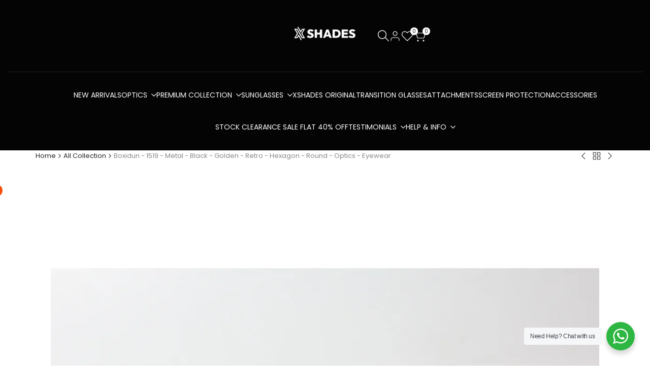

--- FILE ---
content_type: text/css
request_url: https://xshadespk.com/cdn/shop/t/11/assets/product-card.aio.min.css?v=40469616356684964721765755970
body_size: 6561
content:
.hdt-card-product {
  --atc-cl: rgb(var(--hdt-btn-color));
  --atc-bg-cl: rgb(var(--hdt-btn-bg));
  --atc-cl-hover: rgb(var(--hdt-btn-bg));
  --atc-bg-cl-hover: rgb(var(--hdt-btn-color));

  --wishlist-cl: rgb(var(--hdt-btn-color));
  --wishlist-bg-cl: rgb(var(--hdt-btn-bg));
  --wishlist-cl-hover: rgb(var(--hdt-btn-bg));
  --wishlist-bg-cl-hover: rgb(var(--hdt-btn-color));
  --wishlist-cl-active: rgb(var(--hdt-btn-color));
  --wishlist-bg-cl-active: rgb(var(--hdt-btn-bg));

  --quickview-cl: rgb(var(--hdt-btn-color));
  --quickview-bg-cl: rgb(var(--hdt-btn-bg));
  --quickview-cl-hover: rgb(var(--hdt-btn-bg));
  --quickview-bg-cl-hover: rgb(var(--hdt-btn-color));

  --compare-cl: rgb(var(--hdt-btn-color));
  --compare-bg-cl: rgb(var(--hdt-btn-bg));
  --compare-cl-hover: rgb(var(--hdt-btn-bg));
  --compare-bg-cl-hover: rgb(var(--hdt-btn-color));
  --pr-countdown-color: rgb(var(--hdt-btn-color));
  /* --pr-countdown-bg-color: rgb(var(--hdt-btn-bg)); */  
  --pr-countdown-bg-color: rgb(var(--hdt-btn-bg) / .75);
  --pr-background-overlay: rgb(var(--color-overlay) / 0.1);
}

.hdt-card-product__media-wrapp {
  border-start-start-radius: var(--radius-product-media);
  border-start-end-radius: var(--radius-product-media);
}

.hdt-card-product__media-wrapp hdt-video-player + img:not(:last-child){
  display: none;
}

.hdt-card-product__media-wrapp:empty {
  background-color: rgb(var(--color-tertiary) / .15);
}

.hdt-badge__on-sale {
  --badge-color-primary: rgb(var(--color-on-sale-badge-background));
  --badge-color-secondary: rgb(var(--color-on-sale-badge-text));
}
.hdt-badge__new {
  --badge-color-primary: rgb(var(--color-new-badge-background));
  --badge-color-secondary: rgb(var(--color-new-badge-text));
}
.hdt-badge__hot {
  --badge-color-primary: rgb(var(--color-on-sale-badge-background));
  --badge-color-secondary: rgb(var(--color-on-sale-badge-text));
}
.hdt-badge__sold_out {
  --badge-color-primary: rgb(var(--color-sold-out-badge-background));
  --badge-color-secondary: rgb(var(--color-sold-out-badge-text));
}
.hdt-badge__pre_order {
  --badge-color-primary: rgb(var(--color-pre-order-badge-background));
  --badge-color-secondary: rgb(var(--color-pre-order-badge-text));
}
.hdt-badge__custom {
  --badge-color-primary: rgb(var(--color-custom-badge-background));
  --badge-color-secondary: rgb(var(--color-custom-badge-text));
}

.hdt-card-product hdt-wishlist {
  color: var(--wishlist-cl);
  background-color: var(--wishlist-bg-cl);
}
.hdt-card-product hdt-wishlist:hover {
  color: var(--wishlist-cl-hover);
  background-color: var(--wishlist-bg-cl-hover);
}
.hdt-card-product hdt-wishlist:not([action="add"]) {
  color: var(--wishlist-cl-active);
  background-color: var(--wishlist-bg-cl-active);
}
.hdt-card-product hdt-compare {
  color: var(--compare-cl);
  background-color: var(--compare-bg-cl);
}
.hdt-card-product hdt-compare:hover {
  color: var(--compare-cl-hover);
  background-color: var(--compare-bg-cl-hover);
}
.hdt-card-product .hdt-card-product__btn-quick-view {
  color: var(--quickview-cl);
  background-color: var(--quickview-bg-cl);
}
.hdt-card-product .hdt-card-product__btn-quick-view:hover {
  color: var(--quickview-cl-hover);
  background-color: var(--quickview-bg-cl-hover);
}
.hdt-card-product .hdt-card-product__btn-ultra {
  color: var(--atc-cl);
  background-color: var(--atc-bg-cl);
}
.hdt-card-product .hdt-card-product__btn-ultra:hover {
  color: var(--atc-cl-hover);
  background-color: var(--atc-bg-cl-hover);
}
.hdt-card-product .hdt-quantity__input,
.hdt-card-product .hdt-quantity__button {
  color: rgb(var(--hdt-btn-bg));
  background-color: transparent;
}
.hdt-quantity-wrapp {
  background-color: var(--atc-cl);
}


hdt-card-product{
  container-name: card-product;
  container-type: inline-size
}

.hdt-badge__wrapp {
  position: absolute;
  z-index: 3;
  top: 5px;
  right: 5px;
  display: flex;
  flex-direction: column;
  justify-content: center; 
  align-items: flex-end;
  gap: 8px; 
  transition: opacity .4s, transform .4s;
}

.hdt-badge {
  line-height: 1.2;
  padding: 0 6px;
  min-width: 36px;
  text-transform: capitalize;
  font-size: var(--text-xs);
  font-weight: var(--font-normal);
  text-align: center;
  background-color: var(--badge-color-primary);
  color: var(--badge-color-secondary);
  position: relative;
  display: flex;
  align-items: center;
  justify-content: center;
}

.hdt-badge__shape-circle .hdt-badge,
.hdt-badge__shape-round .hdt-badge,
.hdt-badge__shape-pill .hdt-badge,
.hdt-badge__shape-rectangle .hdt-badge {
  /* min-width: 60px; */
  padding: 3px 10px;
  min-height: 24px;
}

.hdt-badge__shape-round .hdt-badge {
  border-radius: 4px;
}

.hdt-badge__shape-circle .hdt-badge {
  width: 42px;
  aspect-ratio: 1;
  /* word-break: break-word; */
  padding: 5px;
  border-radius: 60px;
  font-size: 10px;
  overflow: hidden;
}

.hdt-badge__shape-pill .hdt-badge {
  border-radius: 50px;
}

.hdt-card-product__vendor {
  line-height: 1;
  color: rgb(var(--color-tertiary));
}
.hdt-card-product__vendor:hover {
  color: rgb(var(--color-accent));
}

.hdt-pr_btn :where(a, button),
hdt-wishlist,
hdt-compare,
:where(.hdt-card-product__btn-wishlist,.hdt-card-product__btn-compare) {
  display: flex;
  align-items: center;
  justify-content: center;
  gap: 8px;
  position: relative;
}
.hdt-card-product__btn-ultra span:not(.hdt-svg-pr-icon) {
  white-space: nowrap;
}
@keyframes beat_heart {  
  0%, 100% {
    -webkit-transform: scale(1);
    transform: scale(1);
  }
  50% {
    -webkit-transform: scale(1.1);
    transform: scale(1.1);
  }
}
.hdt-pr_btn :where(a, button):hover .hdt-svg-pr-icon,
hdt-wishlist:hover .hdt-svg-pr-icon,
hdt-compare:hover .hdt-svg-pr-icon,
:where(.hdt-card-product__btn-wishlist,.hdt-card-product__btn-compare):hover .hdt-svg-pr-icon {
  -webkit-animation: .6s ease-in-out infinite beat_heart;
  animation: .6s ease-in-out infinite beat_heart;
}
@keyframes hdt_rotator {
  0% {
    transform: rotate(0deg);
  }
  100% {
    transform: rotate(360deg);
  }
}
.hdt-pr_btn :where(a, button):before,
hdt-wishlist:before,
hdt-compare:before,
:where(.hdt-card-product__btn-wishlist,.hdt-card-product__btn-compare):before {
  width: 1em;
  aspect-ratio: 1;
  border-radius: 100%;
  border: solid 1px;
  border-top-color: transparent !important;
  content: "";
  position: absolute;
  z-index: 2;
  top: 50%;
  left: 50%;
  margin-block-start: -.5em;
  margin-inline-start: -.5em;
  animation: hdt_rotator .6s linear infinite var(--hdt-anim-state, paused);
  opacity: 0;
}
.dir--rtl {
  .hdt-pr_btn :where(a, button):before,
  hdt-wishlist:before,
  hdt-compare:before,
  :where(.hdt-card-product__btn-wishlist,.hdt-card-product__btn-compare):before {
    left: auto;
    right: 50%;
  }
}
.hdt-pr_btn :where(a, button)[aria-busy="true"] :where(svg, span),
hdt-wishlist[aria-busy="true"] :where(svg, span),
hdt-compare[aria-busy="true"] :where(svg, span),
:where(.hdt-card-product__btn-wishlist,.hdt-card-product__btn-compare)[aria-busy="true"] :where(svg, span) {
  opacity: 0 !important;
}
.hdt-pr_btn :where(a, button)[aria-busy="true"]:before,
hdt-wishlist[aria-busy="true"]:before,
hdt-compare[aria-busy="true"]:before,
:where(.hdt-card-product__btn-wishlist,.hdt-card-product__btn-compare)[aria-busy="true"]:before {
  opacity: 1;
  --hdt-anim-state: running;
}
svg.hdt-svg-pr-icon {
  width: 1em;
  height: 1em;
}
svg.hdt-svg-pr-icon:not([fill]) {
  fill: currentColor;
}
.hdt-pr_btn .hdt-pr-card-icon {
  font-size: var(--text-lg);
}

.hdt-product-form {
  display: flex;
  flex-wrap: nowrap;
  /* justify-content: flex-end; */
}
wrapp-hdt-pr-frm,
wrapp-hdt-pr-frm>form {
  width: 100%;
}
.hdt-card-product .hdt-quantity-wrapp {
  display: none;
  max-width: 100%;
  background-color: rgb(var(--hdt-btn-color) / .75);
  backdrop-filter: blur(5px);
  /* display: flex; */
  flex: 0 1 0%;
  max-width: 100%;
}
.hdt-card-product .hdt-quantity-wrapp *:focus-visible {
  outline-offset: -2px;
}
.hdt-card-product .hdt-quantity-wrapp .hdt-quantity__input {
  font-size: 16px;
  width: max(100%, 25px);
  background-color: transparent;
  text-align: center;
  transform: scale(0.95);
}

.hdt-card-product .hdt-quantity__input::-webkit-outer-spin-button,
.hdt-card-product .hdt-quantity__input::-webkit-inner-spin-button {
  -webkit-appearance: none;
  margin: 0;
}

.hdt-card-product .hdt-quantity__input[type=number] {
  -moz-appearance: textfield;
}
.hdt-card-product .hdt-quantity__button {
  min-width: 24px;
}
.hdt-card-product .hdt-quantity__button svg {
  width: 8px;
  margin: auto;
}
.hdt-ultra_btn_parent {
  flex: 0 0 auto;
  width: auto;
  max-width: 100%;
}
.hdt-card-product .hdt-quantity-wrapp + .hdt-pr_btn :where(a, button) {
  min-width: auto !important;
}

.hdt-card-product .hdt-pr-countdown {
  display: inline-flex;
  align-items: center;
  justify-content: center;
}
.hdt-card-product .hdt-pr-countdown span {
  margin: 0 3px;
}
.hdt-card-product .hdt-card-product__media .hdt-pr-countdown {
  position: absolute;
  font-size: 12px;
  bottom: 0px;
  left: 0;
  right: 0;
  padding: 5px;
  color: var(--pr-countdown-color);
  background-color: var(--pr-countdown-bg-color);
  /* border-radius: var(--radius-product-media); */
  backdrop-filter: blur(5px);
  z-index: 1;
}
html:not(.hdt-minimal-products) hdt-countdown:not(.hdt-cd--hide) + .hdt-product-btns,
html:not(.hdt-minimal-products) hdt-countdown:not(.hdt-cd--hide) + .hdt-product-btns + .hdt-size-list,
html:not(.hdt-minimal-products) hdt-countdown:not(.hdt-cd--hide) + .hdt-product-btns + .hdt-product-btns,
html:not(.hdt-minimal-products) hdt-countdown:not(.hdt-cd--hide) + .hdt-product-btns + .hdt-product-btns + .hdt-size-list{
  --min-bottom: 35px;
}
hdt-countdown-amount {
  direction: ltr;
}

.hdt-product-btns {
  z-index: 2;
  transition: all .5s;
}

.hdt-card-product__title {
  line-height: var(--font-heading-line-height);
  transition: all .25s ease;
  /* font-size: var(--pr-title-size); */
  color: rgb(var(--color-pr-text));
  pointer-events: auto;
}
.hdt-card-product__title:hover {
  color: rgb(var(--color-accent));
}
.hdt-card-product .hdt-price {
  font-size: var(--pr-price-size);
  color: rgb(var(--color-pr-price));
  /* font-weight: var(--font-normal); */
}
.hdt-card-product .hdt-compare-at-price {
  color: rgb(var(--color-pr-price));
  font-size: var(--pr-price-size);
}
.hdt-card-product .hdt-compare-at-price + .hdt-money {
  color: rgb(var(--color-pr-sale-price));
}

.hdt-card-product .hdt-price__list {
  gap: 5px;
}
.hdt-card-product .hdt-card-align-center .hdt-price__list,
.hdt-card-product .hdt-card-align-center .hdt-variants-list {
  justify-content: center;
}
.hdt-card-product .hdt-card-align-right .hdt-price__list,
.hdt-card-product .hdt-card-align-right .hdt-variants-list {
  justify-content: flex-end;
}

wrapp-hdt-color-list {
  margin-block-start: 7px;
}
wrapp-hdt-color-list > label {
  display: none;
}
.hdt-color-list {
  column-gap: 1rem;
}
.hdt-size-list {
  max-width: calc(100% - 60px);
  color: rgb(var(--hdt-btn-color));
  position: absolute;
  bottom: var(--min-bottom, 5px);
  z-index: 1;
  margin-block-end: 10px;
  left: 15px;
  font-size: 12px;
  column-gap: 7px;
  transition: opacity .4s, transform .4s;
  &.hdt-size-position-2 {
    position: static;
    color: rgb(var(--color-base-text));
    opacity: 1 !important;
    transform: none !important;
    margin-block-end: 0;
    margin-block-start: 5px;
    justify-content: flex-start !important;
  }
}
.hdt-size-list > label {
  display: none;
}
.hdt-size-list-item {
  text-shadow: 1px 1px 1px rgb(var(--hdt-btn-color) / .35);
  /* text-shadow: 1px 1px rgb(var(--hdt-btn-color) / .35); */
}
a.hdt-size-list-item::before {
  content: "";
  display: inline;
  border-inline-start: thin solid rgb(var(--hdt-btn-bg) / .35);
  padding-inline-end: 7px;
}
.hdt-size-list>span:not(:last-of-type):after {
  content: ",";
  display: inline-block;
}

.hdt-card-product{
  .hdt-card-product__widget {
    position: absolute;
    top: 0;
    left: 0;
    width: 100%;
    bottom: var(--bottom-widget, 0);
    pointer-events: none;
    transition: all .3s ease-in-out;
    & > *:not(.hdt-badge__wrapp,hdt-countdown,.hdt-size-list){
      pointer-events: auto;
    }
  }
  @media (hover:hover){
    &:not(:has(.hdt-cd--enabled)):hover{
      .hdt-scrolling-badge{
        transform: translateY(100%);
      }
    }
    :has(.hdt-scrolling-badge):has(.hdt-cd--enabled):not(:hover) {
      --bottom-widget: 31px;
    }
  }
  @media (hover:none){
    :has(.hdt-scrolling-badge){
      --bottom-widget: 31px;
    }
  }
  .hdt-scrolling-badge{
    background: rgb(var(--color-foreground));
    color: rgb(var(--color-background));
    transition: all .3s ease-in-out;
    position: static;
    min-height: 31px;

    .hdt-scrolling-inner{
      padding: .2rem .6rem;
      gap: .7rem;
      min-height: 31px;
      font-size: var(--text-xs);
      color: rgb(var(--hdt-btn-color));
      svg{
        width: 15px;
        fill: currentColor;
      }
    }
    .hdt-badge{
      font-size: var(--text-xs);
      padding: 0 10px;
      width: auto;
      aspect-ratio: auto;
      /* line-height: var(--font-body-line-height); */
    }
  }
}

:is(.hdt-pr-style1, .hdt-pr-style7, .hdt-pr-style9, .hdt-pr-list) {
  --wishlist-cl: rgb(var(--hdt-btn-color));
  --wishlist-bg-cl: transparent;
  --wishlist-cl-hover: rgb(var(--hdt-btn-bg));
  --wishlist-bg-cl-hover: transparent;
  --wishlist-cl-active: rgb(var(--color-accent));
  --wishlist-bg-cl-active: transparent;
  
  --compare-cl: rgb(var(--hdt-btn-color));
  --compare-bg-cl: transparent;
  --compare-cl-hover: rgb(var(--hdt-btn-bg));
  --compare-bg-cl-hover: transparent;

  --quickview-cl: rgb(var(--hdt-btn-bg));
  --quickview-bg-cl: rgb(var(--hdt-btn-color));
  --quickview-cl-hover: rgb(var(--hdt-btn-color));
  --quickview-bg-cl-hover: rgb(var(--hdt-btn-bg));

  --atc-cl: rgb(var(--hdt-btn-color));
  --atc-bg-cl: rgb(var(--color-accent));
  --atc-cl-hover: rgb(var(--hdt-btn-color));
  --atc-bg-cl-hover: rgb(var(--color-accent));
}
:is(.hdt-pr-style1, .hdt-pr-style9, .hdt-pr-list) .hdt-pr-btns-group2 {
  top: 5px;
  left: 5px;
  display: flex;
  flex-direction: column;
  justify-content: center;
  align-items: center;
  gap: 5px;
  transition: opacity .15s, left .25s;
}
:is(.hdt-pr-style1, .hdt-pr-style7, .hdt-pr-style8, .hdt-pr-style9) :where(hdt-wishlist,hdt-compare,.hdt-card-product__btn-wishlist,.hdt-card-product__btn-compare),
:is(.hdt-pr-style7, .hdt-pr-style9) .hdt-pr_btn:not(button,a) :where(.hdt-card-product__btn-quick-view),
.hdt-pr-style8 .hdt-pr_btn:not(button,a) :where(button,a),
:is(.hdt-pr-list) :where(hdt-wishlist,hdt-compare,.hdt-card-product__btn-wishlist,.hdt-card-product__btn-compare) {
  position: relative;
  width: 22px;
  aspect-ratio: 1;
  filter: drop-shadow(1px 1px 1px rgb(var(--color-base-text) / .35));
  /* filter: drop-shadow(1px 1px rgb(var(--hdt-btn-color) / .35)); */
  transition: color .25s, background-color .5s, opacity .25s, transform .25s;
}
:is(.hdt-pr-style1, .hdt-pr-style3, .hdt-pr-style7, .hdt-pr-style9, .hdt-pr-style11) .hdt-pr-btns-group1 {
  bottom: var(--min-bottom, 5px);
  right: 5px;
  gap: 8px;
  display: flex;
  align-items: flex-end;
  transition: opacity .5s, transform .5s;
}
:is(.hdt-pr-style1, .hdt-pr-style2, .hdt-pr-style3, .hdt-pr-style11) .hdt-pr_btn .hdt-card-product__btn-quick-view,
:is(.hdt-pr-style2, .hdt-pr-style3, .hdt-pr-style11) :where(hdt-wishlist.hdt-pr_btn, hdt-compare.hdt-pr_btn,.hdt-card-product__btn-wishlist,.hdt-card-product__btn-compare) {
  position: relative;
  width: 36px;
  aspect-ratio: 1;
  border-radius: var(--radius-button);
  justify-content: center;
  transition: color .25s, background-color .5s;
}
:is(.hdt-pr-style1, .hdt-pr-style2, .hdt-pr-style3, .hdt-pr-style11) .hdt-pr_btn:not(button,a) :where(.hdt-card-product__btn-ultra) {
  position: relative;
  width: 36px;
  aspect-ratio: 1;
  border-radius: var(--radius-button);
  justify-content: center;
  transition: color .25s, background-color .5s;

}
:is(.hdt-pr-style1, .hdt-pr-style3, .hdt-pr-style4, .hdt-pr-style5, .hdt-pr-style11) .hdt-pr_btn:not(button,a) :where(a, button) span:not(.hdt-pr-card-icon) {
  display: none;
}
:is(.hdt-pr-style1, .hdt-pr-style3, .hdt-pr-style6, .hdt-pr-style7, .hdt-pr-style9, .hdt-pr-list, .hdt-pr-style11) .hdt-quantity-wrapp {
  border-end-start-radius: var(--radius-button);
  border-start-start-radius: var(--radius-button);
}
:is(.hdt-pr-style1, .hdt-pr-style7, .hdt-pr-style8, .hdt-pr-style9, .hdt-pr-list) :where(.hdt-card-product__btn-wishlist,.hdt-card-product__btn-compare) .hdt-svg-pr-icon,
:is(.hdt-pr-style1, .hdt-pr-style7, .hdt-pr-style8, .hdt-pr-style9, .hdt-pr-list) .hdt-pr_btn:not(button,a) :where(.hdt-card-product__btn-quick-view) .hdt-svg-pr-icon {
  font-size: var(--text-xl);
}

:is(.hdt-pr-style2, .hdt-pr-style3, .hdt-pr-style4, .hdt-pr-style5, .hdt-pr-style11) {
  --wishlist-cl: rgb(var(--hdt-btn-bg));
  --wishlist-bg-cl: rgb(var(--hdt-btn-color));
  --wishlist-cl-hover: rgb(var(--hdt-btn-color));
  --wishlist-bg-cl-hover: rgb(var(--hdt-btn-bg));
  --wishlist-cl-active: rgb(var(--color-accent));
  --wishlist-bg-cl-active: rgb(var(--hdt-btn-color));
  
  --compare-cl: rgb(var(--hdt-btn-bg));
  --compare-bg-cl: rgb(var(--hdt-btn-color));
  --compare-cl-hover: rgb(var(--hdt-btn-color));
  --compare-bg-cl-hover: rgb(var(--hdt-btn-bg));

  --quickview-cl: rgb(var(--hdt-btn-bg));
  --quickview-bg-cl: rgb(var(--hdt-btn-color));
  --quickview-cl-hover: rgb(var(--hdt-btn-color));
  --quickview-bg-cl-hover: rgb(var(--hdt-btn-bg));

  --atc-cl: rgb(var(--hdt-btn-color));
  --atc-bg-cl: rgb(var(--color-accent));
  --atc-cl-hover: rgb(var(--hdt-btn-color));
  --atc-bg-cl-hover: rgb(var(--color-accent));
}
:is(.hdt-pr-style2){
  --atc-cl: rgb(var(--hdt-btn-bg));
  --atc-bg-cl: rgb(var(--hdt-btn-color));
  --atc-cl-hover: rgb(var(--hdt-btn-color));
  --atc-bg-cl-hover: rgb(var(--hdt-btn-bg));
}
:is(.hdt-pr-style2) .hdt-product-btns {
  transform: translateY(0);
  bottom: var(--min-bottom, 5px);
  gap: 5px;
  transition: opacity .4s, transform .4s;
}
:is(.hdt-pr-style2) wrapp-hdt-pr-frm {
  width: auto;
}

:is(.hdt-pr-style2, .hdt-pr-style4) .hdt-size-list {
  --min-bottom-plus: calc(var(--min-bottom, 0px) + 36px);
  bottom: max(var(--min-bottom-plus), 46px);
  right: 15px;
  justify-content: center;
}

:is(.hdt-pr-style3, .hdt-pr-style5, .hdt-pr-style11) .hdt-pr-btns-group2  {
  right: 5px;
  row-gap: 5px;
  --min-bottom-plus: calc(var(--min-bottom, 0px) + 42px);
  bottom: max(var(--min-bottom-plus), 46px);
}
:is(.hdt-pr-style3, .hdt-pr-style5, .hdt-pr-style6, .hdt-pr-style7, .hdt-pr-style8, .hdt-pr-style11) .hdt-badge__wrapp {
  right: auto;
  left: 5px;
  align-items: flex-start;
}
:is(.hdt-pr-style3, .hdt-pr-style11) .hdt-size-list {
  bottom: var(--min-bottom, 0px);
}

:is(.hdt-pr-style4, .hdt-pr-style5, .hdt-pr-style6) :where(hdt-wishlist.hdt-pr_btn, hdt-compare.hdt-pr_btn,.hdt-card-product__btn-wishlist,.hdt-card-product__btn-compare) {
  position: relative;
  z-index: auto;
  min-width: 36px;
  aspect-ratio: 1;
}
:is(.hdt-pr-style4, .hdt-pr-style5, .hdt-pr-style6) .hdt-pr_btn:not(button,a) :where(.hdt-card-product__btn-quick-view) {
  width: 36px;
  aspect-ratio: 1;
}
.hdt-pr-style4 .hdt-pr-btns-group1 {
  bottom: 0;
  background-color: var(--atc-bg-cl);
}
:is(.hdt-pr-style4, .hdt-pr-style5, .hdt-pr-style7, .hdt-pr-style9) .hdt-ultra_btn_parent  {
  flex: 1;
}
.hdt-pr-style4 .hdt-product-form,
.hdt-pr-style4 .hdt-pr_btn :where(a,button) {
  width: 100%;
  height: 36px;
}
:is(.hdt-pr-style4, .hdt-pr-style5) .hdt-card-product__media .hdt-pr-countdown {
  bottom: var(--min-bottom, 0);
  transition: bottom .75s;
}
html:not(.hdt-minimal-products) :is(.hdt-pr-style4) hdt-countdown:not(.hdt-cd--hide),
html:not(.hdt-minimal-products) :is(.hdt-pr-style4) hdt-countdown:not(.hdt-cd--hide) + .hdt-product-btns + .hdt-size-list {
  --min-bottom: 36px;
}

:is(.hdt-pr-style5) .hdt-pr-btns-group1 {
  bottom: var(--min-bottom, 5px);  
  right: 5px;
  left: auto;
  /* background-color: var(--atc-bg-cl); */
}
:is(.hdt-pr-style5) .hdt-pr_btn:not(button,a) :where(a,button) {
  width: 36px;
  aspect-ratio: 1;
}
:is(.hdt-pr-style5) :is(.hdt-pr_btn:not(button,a) :where(a,button), hdt-wishlist, hdt-compare,.hdt-card-product__btn-wishlist,.hdt-card-product__btn-compare) {
  transition: .5s;
}


:is(.hdt-pr-style6) {
  --wishlist-cl: rgb(var(--hdt-btn-bg));
  --wishlist-bg-cl: rgb(var(--hdt-btn-color));
  --wishlist-cl-hover: rgb(var(--hdt-btn-color));
  --wishlist-bg-cl-hover: rgb(var(--hdt-btn-bg));
  --wishlist-cl-active: rgb(var(--color-accent));
  --wishlist-bg-cl-active: rgb(var(--hdt-btn-color));
  
  --compare-cl: rgb(var(--hdt-btn-bg));
  --compare-bg-cl: rgb(var(--hdt-btn-color));
  --compare-cl-hover: rgb(var(--hdt-btn-color));
  --compare-bg-cl-hover: rgb(var(--hdt-btn-bg));

  --quickview-cl: rgb(var(--hdt-btn-bg));
  --quickview-bg-cl: rgb(var(--hdt-btn-color));
  --quickview-cl-hover: rgb(var(--hdt-btn-color));
  --quickview-bg-cl-hover: rgb(var(--hdt-btn-bg));

  --atc-cl: rgb(var(--hdt-btn-color));
  --atc-bg-cl: rgb(var(--color-accent));
  --atc-cl-hover: rgb(var(--hdt-btn-color));
  --atc-bg-cl-hover: rgb(var(--color-accent));
}

:is(.hdt-pr-style6, .hdt-pr-style7, .hdt-pr-style8) .hdt-product-btns  {
  right: 5px;
  row-gap: 5px;
  bottom: var(--min-bottom, 5px);
}
:is(.hdt-pr-style6, .hdt-pr-style7, .hdt-pr-style9) :where(hdt-wishlist.hdt-pr_btn, hdt-compare.hdt-pr_btn,.hdt-card-product__btn-wishlist,.hdt-card-product__btn-compare),
:is(.hdt-pr-style6, .hdt-pr-style7, .hdt-pr-style9) .hdt-pr_btn:not(button,a) :where(button, a) {  
  border-radius: var(--radius-button);
  transition: color .25s, background-color .5s;
}
:is(.hdt-pr-style6) .hdt-pr-btns-group1 .hdt-pr_btn:not(button,a) :where(a, button) {
  width: auto;
  height: 32px;
  aspect-ratio: auto;
  padding: 5px 15px;
  overflow: hidden;
  min-width: none !important;
  font-size: var(--text-sm);
  .hdt-pr-card-icon {
    display: none;
  }
  @container card-product (min-width: 150px) {
    height: 40px;
    min-width: 136px !important;
    font-size: var(--text-base);
    .hdt-pr-card-icon {
      display: block;
    }
  }
}
:is(.hdt-pr-style6, .hdt-pr-style7, .hdt-pr-style9) .hdt-pr-btns-group1 {
  margin-block-start: 10px;
}
:is(.hdt-pr-style6, .hdt-pr-list) .hdt-quantity-wrapp {
  background-color: color-mix(in oklab, rgb(var(--hdt-btn-color)) 95%, rgb(var(--hdt-btn-bg)));
}

:is(.hdt-pr-style7, .hdt-pr-style9) {  
  --atc-cl: rgb(var(--color-accent));
  --atc-bg-cl: transparent;
  --atc-cl-hover: rgb(var(--hdt-btn-color));
  --atc-bg-cl-hover: rgb(var(--color-accent));
  
  --quickview-cl: rgb(var(--hdt-btn-color));
  --quickview-bg-cl: transparent;
  --quickview-cl-hover: rgb(var(--hdt-btn-bg));
  --quickview-bg-cl-hover: transparent;
}
.text_may_break :is(.hdt-pr-style7, .hdt-pr-style9) {  
  --atc-bg-cl-hover: rgb(var(--hdt-btn-bg) / 0.1);
}
:is(.hdt-pr-style7, .hdt-pr-style9) .hdt-card-product__wrapper {
  display: flex;
  flex-direction: column;
  height: 100%;
  border: 1px solid rgb(var(--color-line-border) / .5);
  border-radius: max(var(--radius-product-media), var(--radius-product-card));
}
:is(.hdt-pr-style7, .hdt-pr-style9) .hdt-card-product__media-wrapp {
  border-start-start-radius: max(var(--radius-product-media), var(--radius-product-card));
  border-start-end-radius: max(var(--radius-product-media), var(--radius-product-card));
}
:is(.hdt-pr-style7, .hdt-pr-style9) .hdt-quantity-wrapp {
  background-color: rgb(var(--hdt-btn-bg) / .05);
}
.text_may_break :is(.hdt-pr-style7, .hdt-pr-style9, .hdt-pr-list) .hdt-quantity-wrapp {
  border: 1px solid rgb(var(--hdt-btn-bg) / .05);
  background-color: rgb(var(--hdt-btn-bg) / .05);
}
.text_may_break :is(.hdt-pr-style7, .hdt-pr-style9, .hdt-pr-list) .hdt-quantity__input,
.text_may_break :is(.hdt-pr-style7, .hdt-pr-style9, .hdt-pr-list) .hdt-quantity__button {
  --atc-cl: rgb(var(--hdt-btn-bg) / 1);
}
:is(.hdt-pr-style7, .hdt-pr-style9) .hdt-pr-btns-group1 .hdt-pr_btn:not(button,a) :where(a, button) {
  height: 40px;
  aspect-ratio: auto;
  padding: 5px 15px;
  overflow: hidden;
  width: 100%;
  border: 1px solid rgb(var(--color-accent));
  flex-direction: row-reverse;
}
:is(.hdt-pr-style7, .hdt-pr-style9) .hdt-pr-btns-group1 .hdt-pr_btn:not(button,a) :where(a, button):not(:hover) {
  border-color: rgb(var(--color-line-border) / .5);
}
:is(.hdt-pr-style7, .hdt-pr-style9) .hdt-card-product__info {
  display: flex;
  flex-direction: column;
  flex: 1;
  padding: 0 5px 5px;
}
:is(.hdt-pr-style7, .hdt-pr-style9, .hdt-pr-list) .hdt-pr-btns-group1 {
  width: 100%;
  flex: 1;
}

.hdt-pr-style8 {  
  --wishlist-cl: rgb(var(--color-foreground2));
  --wishlist-bg-cl: transparent;
  --wishlist-cl-hover: rgb(var(--hdt-btn-color));
  --wishlist-bg-cl-hover: transparent;
  --wishlist-cl-active: rgb(var(--color-accent));
  --wishlist-bg-cl-active: transparent;
  
  --compare-cl: rgb(var(--color-foreground2));
  --compare-bg-cl: transparent;
  --compare-cl-hover: rgb(var(--hdt-btn-color));
  --compare-bg-cl-hover: transparent;

  --quickview-cl: rgb(var(--color-foreground2));
  --quickview-bg-cl: transparent;
  --quickview-cl-hover: rgb(var(--hdt-btn-color));
  --quickview-bg-cl-hover: transparent;

  --atc-cl: rgb(var(--color-foreground2));
  --atc-bg-cl: transparent;
  --atc-cl-hover: rgb(var(--hdt-btn-color));
  --atc-bg-cl-hover: transparent;
}
.hdt-pr-style8 .hdt-card-product__btn-ultra svg.hdt-svg-atc {
  margin-inline-start: -2px;
}
.hdt-pr-style8 .hdt-size-list {
  color: rgb(var(--color-foreground2));
  margin-block-end: 5px;
}

.hdt-pr-style9 .hdt-pr-btns-group1 .hdt-pr_btn:not(button,a) :where(a,button) {
  width: 100%;
  border: 1px solid rgb(var(--hdt-btn-color) / .1);
}
.hdt-pr-style9 .hdt-size-list {
  right: 15px;
  justify-content: center;
}
html:not(.hdt-minimal-products) .hdt-pr-style9 hdt-countdown:not(.hdt-cd--hide)+.hdt-product-btns,
html:not(.hdt-minimal-products) .hdt-pr-style9 hdt-countdown:not(.hdt-cd--hide)+.hdt-product-btns+.hdt-size-list {
  --min-bottom: 36px;
}

.hdt-pr-style10:has(.hdt-cd--enabled) .hdt-card-product__info {
  --min-bottom: 40px;
}
.hdt-pr-style10 .hdt-size-list {
  position: static;
  margin-block-end: auto;
  opacity: 1 !important;
  transform: translateY(0px) !important;
}
.hdt-pr-style10 wrapp-hdt-color-list {
  /* margin-block-start: auto; */
}
.hdt-pr-style10 .hdt-size-list {
  color: rgb(var(--hdt-btn-bg));
}

.hdt-pr-style10 .hdt-product__countdown-item hdt-countdown-text {
  display: none;
}
.hdt-product__countdown-item {
  display: -webkit-inline-box;
}
.hdt-product__countdown-item hdt-countdown-amount {
  font-size: var(--text-base);
  margin: 0;
  line-height: 1;
  display: inline-block;
}
.hdt-pr-style10 .hdt-product__countdown-item .hdt-cd-mini-text {
  display: inline-block;
}
.hdt-pr-style10 .hdt-product__countdown-item:last-child span {
  display: none;
}

:is(.hdt-pr-style11) {
  --wishlist-cl: rgb(var(--hdt-btn-bg));
  --wishlist-bg-cl: rgb(var(--hdt-btn-color));
  --wishlist-cl-hover: rgb(var(--hdt-btn-color));
  --wishlist-bg-cl-hover: rgb(var(--hdt-btn-bg));
  --wishlist-cl-active: rgb(var(--color-accent));
  --wishlist-bg-cl-active: rgb(var(--hdt-btn-color));
  
  --compare-cl: rgb(var(--hdt-btn-bg));
  --compare-bg-cl: rgb(var(--hdt-btn-color));
  --compare-cl-hover: rgb(var(--hdt-btn-color));
  --compare-bg-cl-hover: rgb(var(--hdt-btn-bg));

  --quickview-cl: rgb(var(--hdt-btn-bg));
  --quickview-bg-cl: rgb(var(--hdt-btn-color));
  --quickview-cl-hover: rgb(var(--hdt-btn-color));
  --quickview-bg-cl-hover: rgb(var(--hdt-btn-bg));

  --atc-cl: rgb(var(--hdt-btn-bg));
  --atc-bg-cl: rgb(var(--hdt-btn-color));
  --atc-cl-hover: rgb(var(--hdt-btn-color));
  --atc-bg-cl-hover: rgb(var(--hdt-btn-bg));
  
  .hdt-pr-btns-group1 .hdt-pr_btn:not(button,a) :where(a,button) {
    text-transform: capitalize;
  }
  .hdt-variant-option--color .hdt-variants-list {
    column-gap: .3rem;
  }
  .hdt-variant-option--color hdt-swatch-card {
    width: auto;
    min-width: 1.8rem;
    box-shadow: 0 0 0 0.2rem rgb(255 255 255) inset;
  }
}

.hdt-product-carousel:has(.hdt-pr-style11) .hdt-navigation {
  --nav-color: rgb(var(--hdt-btn-bg));
  --nav-bg: rgb(var(--hdt-btn-color));
  --nav-border: rgb(var(--hdt-btn-color));
}


@media(hover: hover) {
  .hdt-card-product:not(:has(.hdt-cd--enabled)) {
    .hdt-scrolling-badge{
      position: absolute;
      /* --scroll-badge: 37px;
      min-height: 37px; */

      .hdt-scrolling-inner{
        padding: 0.2rem 0.35rem;
        gap: 0.7rem;
        font-size: var(--text-sm);
        .hdt-badge{
          font-size: var(--text-sm);
        }
      }
    }
  }
}

:is(.hdt-pr-list) {
  --atc-cl: rgb(var(--hdt-btn-color));
  --atc-bg-cl: rgb(var(--color-accent));
  --atc-cl-hover: rgb(var(--hdt-btn-color));
  --atc-bg-cl-hover: rgb(var(--color-accent));

  --quickview-cl: rgb(var(--color-accent));
  --quickview-bg-cl: transparent;
  --quickview-cl-hover: rgb(var(--hdt-btn-color));
  --quickview-bg-cl-hover: rgb(var(--hdt-btn-bg));
}
:is(.hdt-pr-list) :where(.hdt-card-product__btn-ultra),
:is(.hdt-pr-list) :where(.hdt-card-product__btn-quick-view) {
  position: relative;
  width: 36px;
  aspect-ratio: 1;
  border-radius: var(--radius-button);
  justify-content: center;
  transition: color .25s, background-color .5s, border-color .5s;
}
:is(.hdt-pr-list) .hdt-pr-btns-group1 .hdt-pr_btn:not(button,a) :where(a, button) {
  height: 40px;
  aspect-ratio: auto;
  padding: 5px 15px;
  overflow: hidden;
  width: 100%;
  flex-direction: row-reverse;
  border: 1px solid rgb(var(--hdt-btn-bg));
}
:is(.hdt-pr-list) .hdt-pr-btns-group1 .hdt-pr_btn:not(button,a) :where(a,button):not(:hover) {
  border: 1px solid rgb(var(--color-accent));
}
:is(.hdt-pr-list) .hdt-pr-btns-group1 .hdt-pr_btn:not(button,a) :where(.hdt-card-product__btn-ultra) {
  border: 1px solid rgb(var(--color-accent));
  box-shadow: 0 5px 15px rgb(var(--hdt-btn-bg) / 15%);
}
:is(.hdt-pr-list) wrapp-hdt-pr-frm :where(.hdt-ultra_btn_parent) {
  width: 100%;
  flex: 1 1 100%;
}
:is(.hdt-pr-list) .hdt-pr-btns-group1 {
  min-width: 136px;
  gap: 10px;
  grid-column-start: 2;
  grid-column-end: 4;
  grid-row-start: 2;
}
:is(.hdt-pr-list) :where(.hdt-card-product__btn-ultra, .hdt-card-product__btn-quick-view) span:not(.hdt-pr-card-icon) {
  display: block;
  transform: translateY(0);
  transition: opacity .15s, transform .25s;
}
:is(.hdt-pr-list) :where(.hdt-card-product__btn-ultra, .hdt-card-product__btn-quick-view) .hdt-pr-card-icon {
  font-size: var(--text-2xl);
  transform: translateY(-1.7em);
  position: absolute;
  top: 50%;
  left: 50%;
  margin-block-start: -.5em;
  margin-inline-start: -.5em;
  opacity: 0;
  transition: opacity .15s, transform .25s;
}
.dir--rtl :is(.hdt-pr-list) :where(.hdt-card-product__btn-ultra, .hdt-card-product__btn-quick-view) .hdt-pr-card-icon {
  left: auto;
  right: 50%;
}
:is(.hdt-pr-list) :where(.hdt-card-product__btn-ultra, .hdt-card-product__btn-quick-view):hover span:not(.hdt-pr-card-icon) {
  transform: translateY(2em);
  opacity: 0;
}
:is(.hdt-pr-list) :where(.hdt-card-product__btn-ultra, .hdt-card-product__btn-quick-view):hover .hdt-pr-card-icon {
  opacity: 1;
  transform: translateY(0);
}
:is(.hdt-pr-list) .hdt-size-list {
  position: static;
  margin-block-start: 10px;
  color: rgb(var(--color-foreground));
  opacity: 1 !important;
  transform: translateY(0) !important;
}
:is(.hdt-pr-list) .hdt-size-list-item {
  text-shadow: none;
}
:is(.hdt-pr-list).hdt-card-product .hdt-color-list-color {
  width: 30px;
  height: 30px;
  line-height: 28px;
}
:is(.hdt-pr-list) wrapp-hdt-color-list > label {
  display: block;
  font-weight: 500;
}
:is(.hdt-pr-list) .hdt-size-list > label {
  display: inline-block;
  font-weight: 500;
}
:is(.hdt-pr-list) .hdt-pr-description {
  display: none;
  margin-block-start: 15px;
}
:is(.hdt-pr-list) .hdt-card-product__wrapper {
  padding: 20px 10px;
  gap: 15px;
  border: solid 1px rgb(var(--color-line-border));
  /* grid-template-rows: repeat(var(--bs-rows, 2), 1fr);
  grid-template-columns: [thumb] 180px [infor] auto [atc] 200px; */
  grid-template: auto auto / max(min(40%, 180px), 120px) auto auto;
  align-items: flex-start;
}
:is(.hdt-pr-list) .hdt-card-product__wrapper .hdt-card-product__info {
  margin-block-start: 0;
  grid-column-start: 2;
  grid-column-end: 4;
  grid-row-start: 1;
}
:is(.hdt-pr-list) .hdt-card-product__media {
  min-width: 80px;
  width: 100%;
  max-width: 180px;
  grid-column-start: 1;
  grid-row-start: 1;
  grid-row-end: 3;
}
:is(.hdt-pr-list)  .hdt-card-product__media .hdt-pr-countdown {
  font-size: 10px;
}
.hdt-pr-uppercase_title .hdt-card-product__title {
  text-transform: uppercase;
}
:is(.hdt-pr-style1) .hdt-card-product__btn-wishlist[remove-on-page] {
  --wishlist-bg-cl-hover: rgb(var(--hdt-btn-bg));
  --wishlist-cl-hover: rgb(var(--hdt-btn-color));
  --wishlist-bg-cl: rgb(var(--hdt-btn-color));
  --wishlist-cl: rgb(var(--hdt-btn-bg));
  border-radius: 50px;
  width: 30px;
  filter: none;
}
@media (hover: hover) {
  .hdt-card-product:not(:hover) .hdt-size-list,
  .hdt-pr-style2:not(:hover) .hdt-product-btns {
    opacity: 0;
    transform: translateY(-100%);
  }
  /* .hdt-pr-style1:not(:hover):not(:has([remove-on-page])) .hdt-pr-btns-group2,
  .hdt-pr-style9:not(:hover):not(:has([remove-on-page])) .hdt-pr-btns-group2 {
    opacity: 0;
    left: 0px;
  } */
  :is(.hdt-pr-style1, .hdt-pr-style7, .hdt-pr-style9):not(:hover) :where(hdt-wishlist[action="add"],hdt-compare,.hdt-card-product__btn-wishlist[action="add"],.hdt-card-product__btn-compare),
  :is(.hdt-pr-list):not(:hover) :where(hdt-wishlist[action="add"],hdt-compare,.hdt-card-product__btn-wishlist[action="add"],.hdt-card-product__btn-compare) {
    opacity: 0;
    transform: translateX(-11px);
  }
  .hdt-pr-style1:not(:hover):has([remove-on-page]) .hdt-pr-btns-group2 .hdt-pr_btn:not(.hdt-card-product__btn-wishlist),
  .hdt-pr-style9:not(:hover):has([remove-on-page]) .hdt-pr-btns-group2 .hdt-pr_btn:not(.hdt-card-product__btn-wishlist) {
    opacity: 0;
  }
  .hdt-pr-style1:not(:hover) .hdt-pr-btns-group1 {
    opacity: 0;
    transform: translate(50%, 0%);
  }  
  
  :is(.hdt-pr-style3):not(:hover) .hdt-pr-btns-group1 {
    opacity: 0;
    transform: translate(50%, -50%);
  }
  :is(.hdt-pr-style5):not(:hover) .hdt-pr-btns-group2 {
    opacity: 0;
    right: -5px;
  }
  :is(.hdt-pr-style3, .hdt-pr-style6, .hdt-pr-style7, .hdt-pr-style11) .hdt-pr-btns-group2 :where(hdt-wishlist[action="add"],hdt-compare,.hdt-card-product__btn-wishlist[action="add"],.hdt-card-product__btn-compare, wrapp-hdt-open-modal-btn:has(.hdt-card-product__btn-quick-view)) {
    transition: all .3s;
  }
  :is(.hdt-pr-style3, .hdt-pr-style6, .hdt-pr-style7, .hdt-pr-style11):not(:hover) .hdt-pr-btns-group2 :where(hdt-wishlist[action="add"],hdt-compare,.hdt-card-product__btn-wishlist[action="add"],.hdt-card-product__btn-compare, wrapp-hdt-open-modal-btn:has(.hdt-card-product__btn-quick-view)) {
    opacity: 0;
    transform: translateX(15px);
  }

  .hdt-pr-style4:not(:hover) .hdt-product-btns {
    opacity: 0;
    transform: translateY(100%);
  }
  :is(.hdt-pr-style4, .hdt-pr-style5):not(:hover) .hdt-card-product__media .hdt-pr-countdown {
    --min-bottom: 0px;
    transition: bottom .25s;
  }

  .hdt-pr-style5:not(:hover) .hdt-pr-btns-group1 {
    opacity: 0;
    transform: translateY(100%);
  }

  :is(.hdt-pr-style7, .hdt-pr-style9) .hdt-pr_btn:not(button,a) :where(.hdt-card-product__btn-quick-view):hover  {
    color: var(--atc-hover-qv);
    background-color: var(--atc-hover-bg-qv);
  }

  .hdt-pr-style8 .hdt-product-btns {
    top: 5px;
    bottom: auto;
  }
  :is(.hdt-pr-style8) :where(hdt-wishlist[action="add"],hdt-compare,.hdt-card-product__btn-wishlist[action="add"],.hdt-card-product__btn-compare, wrapp-hdt-open-modal-btn:has(.hdt-card-product__btn-quick-view), wrapp-hdt-open-modal-btn:has(.hdt-card-product__btn-ultra), wrapp-hdt-pr-frm:has(.hdt-card-product__btn-ultra), hdt-tooltip:has(.hdt-svg-view)) {
    transition: all .3s;
  }
  :is(.hdt-pr-style8):not(:hover) :where(hdt-wishlist[action="add"],hdt-compare,.hdt-card-product__btn-wishlist[action="add"],.hdt-card-product__btn-compare, wrapp-hdt-open-modal-btn:has(.hdt-card-product__btn-quick-view), wrapp-hdt-open-modal-btn:has(.hdt-card-product__btn-ultra), wrapp-hdt-pr-frm:has(.hdt-card-product__btn-ultra), hdt-tooltip:has(.hdt-svg-view)) {
    opacity: 0;
    transform: translateX(11px);
  }

  :is(.hdt-pr-style9) :where(hdt-wishlist,hdt-compare,.hdt-card-product__btn-wishlist,.hdt-card-product__btn-compare,wrapp-hdt-open-modal-btn:has(.hdt-card-product__btn-quick-view)) {
    transition: all .3s;
  }
  :is(.hdt-pr-style9):not(:hover) :where(wrapp-hdt-open-modal-btn:has(.hdt-card-product__btn-quick-view)) {
    opacity: 0;
    transform: translate(-11px);
  }

  :is(.hdt-pr-style11):not(:hover) .hdt-pr-btns-group1 {
    opacity: 0;
    transform: translateY(15px);
  }
  
  @container card-product (min-width: 210px) {
    hdt-wishlist.hdt-pr_btn .hdt-svg-pr-icon,
    hdt-compare.hdt-pr_btn .hdt-svg-pr-icon,
    :where(.hdt-card-product__btn-wishlist,.hdt-card-product__btn-compare) .hdt-svg-pr-icon,
    :is(.hdt-pr-style7, .hdt-pr-style9) .hdt-pr_btn:not(button,a) :where(.hdt-card-product__btn-quick-view) .hdt-svg-pr-icon {
      font-size: var(--text-xl);
    }
    .hdt-badge__wrapp {
      top: 15px;
      right: 15px;
    }
    .hdt-badge {
      font-weight: var(--font-medium);
    }
    .hdt-size-list {
      max-width: 100%;
      font-size: 14px;
    }
    .hdt-card-product:not(:is(.hdt-pr-list)) .hdt-card-product__media .hdt-pr-countdown {
      font-size: 14px !important;
    }
    .hdt-card-product:not(:is(.hdt-pr-list)) .hdt-quantity-wrapp {
      display: flex;
      flex: 1 1 0%;
      width: 85px;
      max-width: 110px;
      padding-inline-end: 1px;
      margin-inline-end: -1px;
    } 
    .hdt-card-product .hdt-quantity-wrapp + .hdt-pr_btn :where(a, button) {
      width: auto;
    }   
    html:not(.hdt-minimal-products) hdt-countdown:not(.hdt-cd--hide)+.hdt-product-btns,
    html:not(.hdt-minimal-products) hdt-countdown:not(.hdt-cd--hide)+.hdt-product-btns+.hdt-size-list,
    html:not(.hdt-minimal-products) hdt-countdown:not(.hdt-cd--hide)+.hdt-product-btns+.hdt-product-btns,
    html:not(.hdt-minimal-products) hdt-countdown:not(.hdt-cd--hide)+.hdt-product-btns+.hdt-product-btns+.hdt-size-list {
      --min-bottom: 40px;
    }

    :is(.hdt-pr-style1, .hdt-pr-style9) .hdt-pr-btns-group2 {
      top: 11px;
      left: 11px;
    }
    .hdt-pr-style1 .hdt-pr-btns-group1 {
      bottom: 50%;
      right: 50%;
      transform: translate(50%, 50%);
      align-items: center;
    }  
    .hdt-pr-style1 .hdt-pr_btn:not(button,a) :where(a, button),  
    :is(.hdt-pr-style3) .hdt-pr-btns-group1 .hdt-pr_btn:not(button,a) :where(a, button) {
      height: 40px;
      aspect-ratio: auto;
      padding: 5px 15px;
      overflow: hidden;
      min-width: 136px;
    }
    .hdt-pr-style1 .hdt-pr_btn:not(button,a) :where(a, button) span:not(.hdt-pr-card-icon),
    :is(.hdt-pr-style3) .hdt-pr-btns-group1 .hdt-pr_btn:not(button,a) :where(a, button) span:not(.hdt-pr-card-icon),
    :is(.hdt-pr-style5, .hdt-pr-style6) .hdt-pr_btn:not(button,a) :where(a, button):not(.hdt-card-product__btn-quick-view) span:not(.hdt-pr-card-icon){
      display: block;
      transform: translateY(0);
      transition: opacity .15s, transform .25s;
    }
    .hdt-pr-style1 .hdt-pr_btn:not(button,a) :where(a, button) .hdt-pr-card-icon,
    :is(.hdt-pr-style3) .hdt-pr-btns-group1 .hdt-pr_btn:not(button,a) .hdt-pr-card-icon,
    :is(.hdt-pr-style5, .hdt-pr-style6) .hdt-pr_btn:not(button,a) :where(a, button):not(.hdt-card-product__btn-quick-view) .hdt-pr-card-icon{
      font-size: var(--text-2xl);
      transform: translateY(-1.7em);
      position: absolute;
      top: 50%;
      left: 50%;
      margin-block-start: -.5em;
      margin-inline-start: -.5em;
      opacity: 0;
      transition: opacity .15s, transform .25s;
    }
    .dir--rtl {

      .hdt-pr-style1 .hdt-pr_btn:not(button,a) :where(a, button) .hdt-pr-card-icon,
      :is(.hdt-pr-style3) .hdt-pr-btns-group1 .hdt-pr_btn:not(button,a) .hdt-pr-card-icon,
      :is(.hdt-pr-style5, .hdt-pr-style6) .hdt-pr_btn:not(button,a) :where(a, button):not(.hdt-card-product__btn-quick-view) .hdt-pr-card-icon{
        left: auto;
        right: 50%;
      }
    }
    .hdt-pr-style1 .hdt-pr_btn:not(button,a) :where(a, button):hover span:not(.hdt-pr-card-icon),
    :is(.hdt-pr-style3) .hdt-pr-btns-group1 .hdt-pr_btn:not(button,a):hover span:not(.hdt-pr-card-icon),
    :is(.hdt-pr-style5, .hdt-pr-style6) .hdt-pr_btn:not(button,a) :where(a, button):not(.hdt-card-product__btn-quick-view):hover span:not(.hdt-pr-card-icon) {
      transform: translateY(2em);
      opacity: 0;
    }
    .hdt-pr-style1 .hdt-pr_btn:not(button,a) :where(a, button):hover .hdt-pr-card-icon,
    :is(.hdt-pr-style3) .hdt-pr-btns-group1 .hdt-pr_btn:not(button,a):hover .hdt-pr-card-icon,
    :is(.hdt-pr-style5, .hdt-pr-style6) .hdt-pr_btn:not(button,a) :where(a, button):not(.hdt-card-product__btn-quick-view):hover .hdt-pr-card-icon {
      opacity: 1;
      transform: translateY(0);
    }
    :is(.hdt-pr-style1, .hdt-pr-style5, .hdt-pr-style6) .hdt-size-list {
      right: 15px;
      justify-content: center;
      max-width: calc(100% - 15px);
    }
    :is(.hdt-pr-style1, .hdt-pr-style3, .hdt-pr-style6, .hdt-pr-style7, .hdt-pr-style9, .hdt-pr-style11) .hdt-pr-btns-group1 .hdt-quantity-wrapp + .hdt-pr_btn :where(a, button) {
      border-end-start-radius: 0px;
      border-start-start-radius: 0px;
    }

    .hdt-pr-style2 .hdt-product-btns {
      bottom: var(--min-bottom, 20px);
      gap: 8px;
    }  
    :is(.hdt-pr-style2) .hdt-size-list {
      bottom: max(var(--min-bottom-plus), 55px);
    }

    :is(.hdt-pr-style3, .hdt-pr-style5, .hdt-pr-style6, .hdt-pr-style7, .hdt-pr-style8, .hdt-pr-style11) .hdt-badge__wrapp {
      left: 15px;
      right: auto;
    }
    :is(.hdt-pr-style3, .hdt-pr-style5, .hdt-pr-style6, .hdt-pr-style11) .hdt-pr-btns-group2 {
      top: 15px;
      right: 15px;
      bottom: auto;
    }
    :is(.hdt-pr-style3) .hdt-pr-btns-group1 {
      bottom: var(--min-bottom, 15px);
      right: 50%;
      transform: translate(50%, 0%);
      align-items: center;
    }
    :is(.hdt-pr-style3, .hdt-pr-style11) .hdt-size-list {
      --min-bottom-plus: calc(var(--min-bottom, 0px) + 36px);
      bottom: max(var(--min-bottom-plus), 55px);
      right: 15px;
      justify-content: center;
    }

    :is(.hdt-pr-style5) :where(hdt-wishlist.hdt-pr_btn, hdt-compare.hdt-pr_btn,.hdt-card-product__btn-wishlist,.hdt-card-product__btn-compare) {
      min-width: 40px;
    }
    :is(.hdt-pr-style5) .hdt-pr_btn:not(button,a) :where(.hdt-card-product__btn-quick-view) {
      width: 40px;
    }
    :is(.hdt-pr-style5) .hdt-product-form,
    :is(.hdt-pr-style5) .hdt-pr_btn :where(a,button) {
      height: 40px;
    }
    html:not(.hdt-minimal-products) :is(.hdt-pr-style5) hdt-countdown:not(.hdt-cd--hide),
    html:not(.hdt-minimal-products) :is(.hdt-pr-style5) hdt-countdown:not(.hdt-cd--hide) + .hdt-product-btns + .hdt-size-list {
      --min-bottom: 40px;
    }

    .hdt-pr-style5 .hdt-pr-btns-group1 {
      bottom: 0;
      right: 0;
      left: 0;
      /* background-color: var(--atc-bg-cl); */
    }
    :is(.hdt-pr-style5, .hdt-pr-style6, .hdt-pr-style7, .hdt-pr-style9) .hdt-quantity-wrapp {
      flex: 0 1 0%;
    }
    .hdt-pr-style5 .hdt-pr_btn :where(a,button).hdt-card-product__btn-ultra {
      width: 100%;
      aspect-ratio: auto;
      border-radius: 0 !important;
    }
    .hdt-pr-style5 .hdt-pr-btns-group2 {
      row-gap: 0;
    }
    :is(.hdt-pr-style5) .hdt-size-list {
      --min-bottom-plus: calc(var(--min-bottom, 0px) + 40px);
      bottom: max(var(--min-bottom-plus), 45px);
      right: 15px;
      justify-content: center;
    }
    html:not(.hdt-minimal-products) :is(.hdt-pr-style5) hdt-countdown:not(.hdt-cd--hide),
    html:not(.hdt-minimal-products) :is(.hdt-pr-style5) hdt-countdown:not(.hdt-cd--hide)+.hdt-product-btns,
    html:not(.hdt-minimal-products) :is(.hdt-pr-style5) hdt-countdown:not(.hdt-cd--hide) + .hdt-product-btns + .hdt-size-list {
      --min-bottom: 40px;
    }
    .hdt-pr-style5 :where(hdt-wishlist.hdt-pr_btn,hdt-compare.hdt-pr_btn):last-child,
    .hdt-pr-style5 .hdt-pr_btn:not(button,a):last-child :where(a,button),
    .hdt-pr-style5 .hdt-pr_btn:not(button,a):last-child :where(.hdt-card-product__btn-wishlist,.hdt-card-product__btn-compare) {
      border-end-start-radius: var(--radius-button);
      border-end-end-radius: var(--radius-button);
    }
    .hdt-pr-style5 :where(hdt-wishlist.hdt-pr_btn,hdt-compare.hdt-pr_btn):first-child,
    .hdt-pr-style5 .hdt-pr_btn:not(button,a):first-child :where(a,button),
    .hdt-pr-style5 .hdt-pr_btn:not(button,a):first-child :where(.hdt-card-product__btn-wishlist,.hdt-card-product__btn-compare) {
      border-start-start-radius: var(--radius-button);
      border-start-end-radius: var(--radius-button);
    }
    
    .hdt-pr-style7 .hdt-pr-btns-group2,
    .hdt-pr-style8 .hdt-product-btns {
      top: 15px;
      right: 15px;
    }  
    :is(.hdt-pr-style7, .hdt-pr-style9) .hdt-quantity-wrapp + .hdt-pr_btn:not(button,a) :where(button,a) span:not(.hdt-pr-card-icon) {
      display: none;
    }
    :is(.hdt-pr-style7, .hdt-pr-style9) .hdt-card-product__info {
      padding: 0 15px 15px;
    }
    
    .hdt-pr-style8 .hdt-product-btns  {
      gap: 8px;
    }

    :is(.hdt-pr-style11){
      .hdt-pr-btns-group1 {
        bottom: var(--min-bottom, 15px);
        right: 15px;
        left: 15px;
        transform: none;
        align-items: center;
        justify-content: center;
        .hdt-ultra_btn_parent {
          width: 100%;
        }
        .hdt-pr_btn:not(button,a) :where(a, button) {
          height: 40px;
          aspect-ratio: auto;
          padding: 5px 15px;
          overflow: hidden;
          width: 100%;
          span:not(.hdt-pr-card-icon) {
            display: block;
          }
          .hdt-pr-card-icon {
            display: none;
          }
        }
        .hdt-quantity-wrapp+.hdt-pr_btn,
        .hdt-quantity-wrapp+.hdt-pr_btn :where(a,button) {
          flex: 1;
        }
      }
      .hdt-quantity-wrapp {
        max-width: 85px !important;
      }
      .hdt-pr-btns-group2 {
        top: 15px;
        right: 10px;
        row-gap: 7px;
        bottom: auto;
      }
    }
    
    :is(.hdt-pr-list) .hdt-badge__wrapp .hdt-badge {    
      font-size: var(--text-xs);
    }
    .hdt-badge__shape-circle :is(.hdt-pr-list) .hdt-badge__wrapp .hdt-badge {
      width: 42px;
    }
    :is(.hdt-pr-list) .hdt-badge__wrapp {
      top: 5px;
      right: 5px;
    }
    :is(.hdt-pr-list) .hdt-badge {
      font-weight: var(--font-mormal);
    }
  }

  @container card-product (min-width: 240px) {
    .hdt-badge__wrapp .hdt-badge {
      font-size: var(--text-base);
      &.hdt-badge__pre_order,
      &.hdt-badge__sold_out {
        font-size: var(--text-sm);
      }
    }
    .hdt-badge__shape-circle .hdt-badge__wrapp .hdt-badge {
      width: 60px;
    }
    :is(.hdt-pr-style4) .hdt-pr_btn:not(button,a) :where(a, button):not(.hdt-card-product__btn-quick-view) span:not(.hdt-pr-card-icon){
      display: block;
      transform: translateY(0);
      transition: opacity .15s, transform .25s;
    }
    :is(.hdt-pr-style4) .hdt-pr_btn:not(button,a) :where(a, button):not(.hdt-card-product__btn-quick-view) .hdt-pr-card-icon{
      font-size: var(--text-2xl);
      transform: translateY(-1.7em);
      position: absolute;
      top: 50%;
      left: 50%;
      margin-block-start: -.5em;
      margin-inline-start: -.5em;
      opacity: 0;
      transition: opacity .15s, transform .25s;
    }
    :is(.hdt-pr-style4) .hdt-pr_btn:not(button,a) :where(a, button):not(.hdt-card-product__btn-quick-view):hover span:not(.hdt-pr-card-icon) {
      transform: translateY(2em);
      opacity: 0;
    }
    :is(.hdt-pr-style4) .hdt-pr_btn:not(button,a) :where(a, button):not(.hdt-card-product__btn-quick-view):hover .hdt-pr-card-icon {
      opacity: 1;
      transform: translateY(0);
    }
    :is(.hdt-pr-style4) :where(hdt-wishlist.hdt-pr_btn, hdt-compare.hdt-pr_btn,.hdt-card-product__btn-wishlist,.hdt-card-product__btn-compare) {
      min-width: 40px;
    }
    :is(.hdt-pr-style4) .hdt-pr_btn:not(button,a) :where(.hdt-card-product__btn-quick-view) {
      width: 40px;
    }
    :is(.hdt-pr-style4) .hdt-product-form,
    :is(.hdt-pr-style4) .hdt-pr_btn :where(a,button) {
      height: 40px;
    }
    html:not(.hdt-minimal-products) :is(.hdt-pr-style4) hdt-countdown:not(.hdt-cd--hide),
    html:not(.hdt-minimal-products) :is(.hdt-pr-style4) hdt-countdown:not(.hdt-cd--hide) + .hdt-product-btns + .hdt-size-list {
      --min-bottom: 40px;
    }
    :is(.hdt-pr-style7, .hdt-pr-style9) .hdt-pr-btns-group1 .hdt-pr_btn:not(button,a) :where(a, button) {
      justify-content: space-between;
    }
    :is(.hdt-pr-style7,.hdt-pr-style9) .hdt-quantity-wrapp+.hdt-pr_btn:not(button,a) :where(button,a) span:not(.hdt-pr-card-icon) {
      display: block;
    }
    :is(.hdt-pr-style10):not(:hover) .hdt-card-product__info {
      opacity: 0;
    }
    :is(.hdt-pr-style10) .hdt-card-product__info {
      color: rgb(var(--hdt-btn-color));
      --color-pr-price: rgb(var(--hdt-btn-color));
      position: absolute;
      padding-block-start: 20px;
      padding-block-end: var(--min-bottom, 20px);
      padding-inline-start: 10px;
      padding-inline-end: 10px;
      transition: opacity .4s, transform .4s;
      margin-top: 0;
      background: linear-gradient(0deg, #0009 0, #0000);
    }
    :is(.hdt-pr-style10) .hdt-card-product__title,
    :is(.hdt-pr-style10) .hdt-size-list {
      color: rgb(var(--hdt-btn-color));
    }
  }

  @container card-product (min-width: 210px) and (max-width: 239px) {
    :is(.hdt-pr-style7, .hdt-pr-style9) .hdt-pr-btns-group1 .hdt-pr_btn:not(button,a) :where(a, button) {
      justify-content: space-between;
    }
    :is(.hdt-pr-style7, .hdt-pr-style9) .hdt-quantity-wrapp+.hdt-pr_btn:not(button,a) :where(a, button) {
      justify-content: center;
    }
  }
  @container card-product (min-width: 300px) {
    .hdt-card-product:not(:is(.hdt-pr-list)) .hdt-quantity-wrapp {
      width: 110px;
    }
    /* .hdt-card-product:not(:is(.hdt-pr-list)) .hdt-quantity-wrapp .hdt-quantity__input {
      width: 60px;
    } */
    .hdt-card-product:not(:is(.hdt-pr-list)) .hdt-quantity-wrapp+.hdt-pr_btn :where(a,button) {
      min-width: 136px !important;
    }
    :is(.hdt-pr-style10) {
      .hdt-card-product__media .hdt-pr-countdown {
        background-color: transparent;
        -webkit-backdrop-filter: none;
        backdrop-filter: none;
        bottom: 20px;
        transition: bottom .3s;
      }
      .hdt-card-product__media .hdt-countdown__inner {
        gap: 10px;
      }
      &:has(.hdt-cd--enabled) .hdt-card-product__info {
        --min-bottom: 20px;
      }
      .hdt-card-product__media .hdt-product__countdown-item {
        background-color: rgb(var(--hdt-btn-bg));
        -webkit-backdrop-filter: blur(5px);
        backdrop-filter: blur(5px);
        min-width: 60px;
        aspect-ratio: 1;
        border-radius: max(var(--radius-product-card), 5px);
        display: inline-flex;
        flex-direction: column;
        align-items: center;
        justify-content: center;
      }
      .hdt-product__countdown-item hdt-countdown-amount {
        font-size: var(--text-xl);
        margin: 0;
      }
      .hdt-product__countdown-item hdt-countdown-text {
        display: grid;
        font-weight: 400;
        color: rgb(var(--color-tertiary));
      }
      .hdt-product__countdown-item .hdt-cd-mini-text {
        display: none;
      }
      &:hover .hdt-card-product__media .hdt-pr-countdown {
        bottom: -100px;
      }
      .hdt-size-list {
        color: rgb(var(--hdt-btn-color));
      }
    }
    :is(.hdt-pr-style11) {
      .hdt-quantity-wrapp {
        flex: 0 0 auto !important;
        width: auto !important;
      }
      .hdt-pr-btns-group1 .hdt-quantity-wrapp+.hdt-pr_btn,
      .hdt-pr-btns-group1 .hdt-quantity-wrapp+.hdt-pr_btn :where(a,button) {
        width: 100%;
        flex: 1;
      }
    }
  }
  @container card-product (min-width: 350px) {
    :is(.hdt-pr-list).hdt-card-product .hdt-quantity-wrapp {      
      display: flex;
      flex: 1 1 0%;
      padding-inline-end: 1px;
      margin-inline-end: -1px;
    }
    :is(.hdt-pr-list) .hdt-pr-btns-group1 .hdt-quantity-wrapp + .hdt-pr_btn :where(a, button) {
      border-end-start-radius: 0px;
      border-start-start-radius: 0px;
    }
  }
}

@media (min-width: 768px) {  
  .hdt-card-product:is(.hdt-pr-list) .hdt-pr-description {
    display: block;
    font-size: var(--text-sm);
    line-height: 1.5;
  }
  :is(.hdt-pr-list) .hdt-card-product__wrapper {
    padding: 20px;
    gap: 10px 30px;
    grid-template: auto auto / max(min(40%, 150px), 120px) auto max(min(40%, 220px), 120px);
  }
  :is(.hdt-pr-list) .hdt-card-product__wrapper .hdt-card-product__info {
    grid-column-start: 2;
    grid-column-end: 3;
    grid-row-start: 1;
    grid-row-end: 3;
    height: 100%;
    display: flex;
    flex-direction: column;
    justify-content: center;
  }
  :is(.hdt-pr-list) .hdt-pr-btns-group1 {
    grid-column-start: 3;
    grid-column-end: 4;
    grid-row-start: 1;
    grid-row-end: 3;
    height: 100%;
    justify-content: center;
  }
}
@media (min-width: 1150px) {
  .hdt-card-product:is(.hdt-pr-list) .hdt-pr-description {
    font-size: var(--text-base);
    line-height: 2.1;
  }
  :is(.hdt-pr-list) .hdt-card-product__wrapper {
    padding: 20px;
    gap: 10px 30px;
    grid-template: auto auto / max(min(40%, 180px), 120px) auto max(min(40%, 220px), 120px);
  }
}

.hdt-card-product.hdt-pr-style12 {
  .hdt-card-product__media {
    border-top-left-radius: 1000px;
    border-top-right-radius: 1000px;

    .hdt-badge__wrapp {
      top: 10px;
      right: 50%;
      transform: translate(50%, 50%);
    }
  }

  .hdt-card-product__wrapper {
    border-radius: 1000px 1000px var(--radius-product-card) var(--radius-product-card) !important;
    border-width: 2px !important;
    border-color: rgb(var(--color-accent)) !important;
    overflow: hidden;
    &:hover {
      background: rgb(var(--color-accent));
    }
  }

  .hdt-card-product__info {
    margin-top: 2rem;
    .hdt-card-product__title:hover {
      color: rgb(var(--color-pr-text));
    }
    .hdt-card-product__vendor {
      color: rgb(var(--color-pr-sale-price));
    }
  }

  .hdt-price-wrapp {
    padding-top: 1rem;
  }
}


hdt-variant-option {
  .hdt-variant-label,
  .hdt-variant-selected {
    display: none;
  }
}
.hdt-card-product hdt-variant-option:first-of-type {
  margin-block-start: 7px;
}
.hdt-card-product.hdt-pr-list {
  .hdt-variant-label {
    display: block;
  }
  .hdt-variant-option--color hdt-swatch-card {
    width: 3rem;
  }
}
hdt-card-product.loading hdt-variant-option {
  opacity: 0.8;
  pointer-events: none;
}
hdt-swatch-card {
  cursor: pointer;
  min-width: 2rem;
  padding-inline: 7px;
  line-height: 1.5;
  text-align: center;
  display: grid;
  position: relative;
  box-shadow: 0 0 0 .1rem rgb(var(--color-line-border)) inset;
  transition: box-shadow .25s cubic-bezier(0, 0, .44, 1.18);
  will-change: box-shadow;
  .hdt-variant-option--color & {
    width: 2rem;
    aspect-ratio: 1 / 1;
    background-size: cover;
    background-repeat: no-repeat;
    background-position: center;
    background-image: var(--hdt-bg-image);
    background-color: var(--hdt-bg-color, #e5e5e5);
    border: solid 1px rgb(var(--color-line-border));
  }
  .hdt-variant-option--color .hdt-swatch-item.active & {
    border-color: rgb(var(--color-foreground));
  }
  /* hdt-variant-option:not(.hdt-variant-option--color) .hdt-swatch-item.active & {
    background-color: rgb(var(--hdt-btn-bg));
    color: rgb(var(--hdt-btn-color));
    box-shadow: 0 0 0 .1rem rgb(var(--hdt-btn-bg)) inset;
  } */
}
.hdt-swatch-item.is--color-limit, .is--color-limit~:not(.is--color-link) {
  display: none;
}
.hdt-variants-list {
  width: 100%;
  gap: 1rem;
  row-gap: 0.7rem;
  column-gap: 1.5rem;
  display: flex;
  flex-wrap: wrap;
  --color-sold-out: #fff;
}
.hdt-swatch-item[data-available="false"] hdt-swatch-card:after {
  content: "";
  width: 90%;
  height: .1rem;
  background: var(--color-sold-out);
  display: block;
  position: absolute;
  z-index: 22;
  top: 50%;
  left: 50%;
  transform: translate(-50%, -50%) rotate(135deg);
}
.hdt-swatch-item.is--color-link>a {
  display: block;
  background-color: rgb(var(--color-background));
  color: rgb(var(--color-foreground));
  box-shadow: 0 0 0 .1rem rgb(var(--color-line-border)) inset;
  padding: 0 .8rem;
  font-size: 1.2rem;
  border-radius: 1rem;
  min-height: 2rem;
}

.hdt-variant-option--color .hdt-swatch-item.is--color-link>a {
  min-width: 2rem;
  height: 2rem;
  line-height: 1.8rem;
  padding: 0 3px;
  display: flex;
  align-items: center;
  justify-content: center;
}
.hdt-variant-option--color .hdt-variants-list {
  column-gap: 1rem;
}
.hdt-variant-option--size .hdt-variants-list {
  gap: 0px 3px;
}
.hdt-variant-option--size hdt-swatch-card {
  padding: 0;
  min-width: auto;
  border: none;
  box-shadow: none;
  background-color: transparent;
  display: inline-block;
}
.hdt-variant-option--size .hdt-swatch-item[data-available="false"] {
  opacity: .5;
}
.hdt-variant-option--size .hdt-swatch-item:not(:last-child):after {
  content: ','
}
.hdt-variant-option--size .hdt-swatch-item[data-available="false"] .hdt-swatch-card {
  text-decoration: line-through;
}
.hdt-variant-option--size .hdt-swatch-item .hdt-swatch-card:after {
  display: none;
}

--- FILE ---
content_type: text/css
request_url: https://xshadespk.com/cdn/shop/t/11/assets/hdt-widget.css?v=165140618941040377921765755909
body_size: 2092
content:
.hdt-filter-tags ul{column-gap:10px;row-gap:10px}.hdt-filter-tags ul li a{--hdt-pd-y: var(--spacing-0-6);--hdt-pd-x: var(--spacing-1-4);--hdt-border-color:rgb(var(--color-link) / .1) }.hdt-article-sidebar .hdt-article-thumb{min-width:95px;max-width:95x;padding:0;margin:0}.hdt-article-sidebar .hdt-article-info{padding-top:0}.hdt-sidebar-post-list{gap:21px}.hdt-sidebar-post-list .hdt-article-inner{gap:15px}.hdt-sidebar-inner .hdt-widget:not(:last-child),.hdt-main-sidebar .hdt-widget:not(:last-child){margin-bottom:50px}.hdt-main-sidebar .hdt-widget[aria-expanded=false]:not(:last-child){padding-bottom:0}.hdt-widget .hdt-widget-title{color:rgba(var(--color-foreground));padding-block-end:20px;line-height:var(--font-heading-line-height);position:relative}.hdt-widget .hdt-widget-title:after{content:"";width:60px;height:2px;border-bottom:solid 2px rgb(var(--color-foreground));left:0;bottom:15px;position:absolute}#hdt-shop-sidebar-drawer .hdt-facet-title_group{position:relative}#hdt-shop-sidebar-drawer .hdt-facet-title_group:after{content:"";width:60px;height:2px;border-bottom:solid 2px rgb(var(--color-foreground));left:0;bottom:-5px;position:absolute}.hdt-widget .hdt-widget-title svg{color:inherit}#hdt-sidebar-blog .hdt-widget .hdt-widget-title{margin-bottom:25px;padding:0}.hdt-blogs-sidebar-inner{display:flex;flex-direction:column;row-gap:30px}.hdt-widget .hdt-widget-title{pointer-events:none}.hdt-widget .hdt-widget-title span[accordion-icon]{padding-inline-start:10px;padding-inline-end:5px;margin-inline-end:-5px;min-height:20px;display:inline-flex;align-items:center;transition:opacity .4s ease;opacity:0}.hdt-widget:not(:hover) .hdt-widget-title span[accordion-icon]{opacity:0}.hdt-widget .hdt-widget-title span[accordion-icon] svg{transition:transform .4s ease 0s}.hdt-widget .hdt-widget-title[aria-expanded=false] span[accordion-icon] svg{transform:rotate(180deg)}.hdt-categories-list .hdt-cate-item{margin-bottom:9px}.hdt-categories-list .hdt-cate-item :where(a,.hdt-link_sm){color:rgba(var(--color-foreground));line-height:var(--font-body-line-height);min-height:20px;display:flex;align-items:center;transition:color .25s ease;will-change:color}.hdt-categories-list .hdt-cate-item :where(a,.hdt-link_sm) .hdt-count{margin-inline-start:5px}.hdt-gallery-list{gap:2px;--spacing-x: 2px;--spacing-y: 2px}.hdt-gallery-list .hdt-gallery-item img{transition:all .3s ease}.hdt-gallery-list .hdt-gallery-item:hover img{transform:scale(1.05);filter:brightness(.8)}.hdt-widget-featured-products .hdt-products-list{gap:15px;--spacing-x: 0;--spacing-y: 15px}.hdt-widget-iconbox .hdt-iconbox-list,.hdt-iconbox-list .hdt-iconbox-item{gap:1.8rem}.hdt-iconbox-list .hdt-iconbox-item .hdt-iconbox-icon{border-radius:var(--radius-full);border:solid 1px rgb(var(--color-line-border));color:rgba(var(--color-foreground));width:5.2rem;height:5.2rem;flex:0 0 5.2rem;overflow:hidden}.hdt-iconbox-list .hdt-iconbox-item .hdt-iconbox-icon svg{width:2.4rem;height:2.4rem}.hdt-iconbox-list .hdt-iconbox-item .hdt-iconbox-content{flex:1 1 auto;display:flex;flex-direction:column;gap:5px}.hdt-blogs-list,.hdt-article-sidebar .hdt-article-inner{gap:15px}.hdt-blog-categories-list .hdt-cate-item{padding-inline-start:15px;position:relative;margin-bottom:5px;color:rgb(var(--color-foreground))}.hdt-blog-categories-list .hdt-cate-item.hdt-current-cate,.hdt-blog-categories-list .hdt-cate-item a:hover{color:rgb(var(--color-accent))}.hdt-blog-categories-list .hdt-cate-item:before{color:var(--secondary-color);content:"+";left:0;position:absolute}.hdt-widget .hdt-menu_nested>.hdt-sub-menu,.hdt-widget .hdt-menu_nested2>.hdt-sub-menu{padding:0;padding-inline-start:1rem;border-inline-start:solid 1px rgb(var(--color-line-border));margin:.5rem 0}.hdt-widget details[only-click-icon]>summary>.hdt-btn-open-sub{width:24px;height:24px;border-inline-start:solid 1px rgb(var(--color-line-border))}.hdt-widget .hdt-btn-open-sub:after{width:8px;height:2px}.hdt-widget .hdt-btn-open-sub:before{width:2px;height:8px}.hdt-categories-list .hdt-cate-item summary~.hdt-sub-menu:empty{display:none}.hdt-categories-list .hdt-cate-item summary:has(~.hdt-sub-menu:empty) .hdt-btn-open-sub{display:none}.hdt-popover-sort-list::part(body){padding-bottom:0}.hdt-popover-sort-list hdt-richlist{width:100%}.hdt-popover-sort-list hdt-richlist button{font-size:var(--text-base);font-weight:var(--font-medium);color:rgba(var(--color-foreground) / .6);padding:5px 15px;display:flex;line-height:30px;width:100%;position:relative}.hdt-popover-sort-list hdt-richlist button[aria-selected=true]{color:rgb(var(--color-accent));background-color:rgba(var(--color-accent) / .08)}.hdt-sidebar-btn{top:50%;background:rgb(var(--hdt-btn-color));color:rgb(var(--hdt-btn-bg));box-shadow:0 0 3px rgb(var(--color-overlay, 0 0 0) / .15);height:50px}.hdt-sidebar-btn .hdt-btn-icon{width:50px;height:50px;display:inline-flex;justify-content:center;align-items:center}.hdt-sidebar-btn .hdt-btn-text{white-space:nowrap;max-width:0;overflow:hidden;text-overflow:ellipsis;transition:max-width .4s cubic-bezier(.175,.885,.32,1.15)}@media (max-width: 1149px){.hdt-sidebar-btn .hdt-btn-text{display:none}}.hdt-sidebar-btn:hover .hdt-btn-text{padding-inline-end:20px;max-width:20rem}@media (min-width: 768px){.hdt-pin{--pin-w: 50px;--pin-h: 50px;--pin-x: var(--pin-x-md) !important;--pin-y: var(--pin-y-md) !important}.hdt-sidebar-blog_false .hdt-header-drawer-blog{display:none}.hdt-sidebar-btn{height:50px}.hdt-sidebar-btn svg{width:24px;height:24px}}@media only screen and (min-width: 768px){.hdt-sidebar-blog .hdt-modal::part(wrapper){align-items:center}.hdt-sidebar-blog :where(.hdt-popover,.hdt-drawer,.hdt-modal)::part(body){padding:0}}@media (min-width: 1150px){.hdt-sidebar-blog_false .hdt-drawer .hdt-sidebar-inner{padding:0}.hdt-sidebar-blog_false .hdt-drawer{position:static;display:block!important}.hdt-sidebar-blog_true .hdt-drawer{position:fixed;left:0}.hdt-sidebar-blog_true .hdt-drawer::part(overlay){display:block}.hdt-sidebar-blog_false .hdt-drawer::part(overlay),.hdt-sidebar-blog_false .hdt-drawer::part(header),.hdt-sidebar-blog_false .hdt-btn-sidebar{display:none;padding:0}.hdt-blogs-sidebar-inner .hdt-drawer::part(content){transform:translate(0)}.hdt-sidebar-blog_true .hdt-btn-sidebar{display:flex}.hdt-btn-sidebar-text{display:block}.hdt-blogs-sidebar-inner .hdt-drawer{width:340px}}.hdt-sidebar-drawer-block::part(header){display:flex;justify-content:space-between;align-items:center;min-height:50px;padding:0 2rem;border-bottom:.1rem solid rgb(var(--color-line-border));text-transform:uppercase}.hdt-sidebar-drawer-block::part(close-button){color:rgb(var(--color-foreground));background:transparent;outline:none;border:none;cursor:pointer;transition:all .3s ease;padding:0}.hdt-sidebar-drawer-block::part(body){padding:2rem}@media (min-width: 768px){.hdt-sidebar-drawer-block::part(content){max-width:34rem}}@media (min-width: 1150px){.hdt-sidebar-block-drawer__false .hdt-drawer .hdt-sidebar-inner{padding:0}.hdt-sidebar-block-drawer__false .hdt-drawer{position:static;display:block!important}.hdt-sidebar-block-drawer__true .hdt-drawer{position:fixed;left:0}.hdt-sidebar-block-drawer__true .hdt-drawer::part(overlay){display:block}.hdt-sidebar-block-drawer__false .hdt-drawer::part(overlay),.hdt-sidebar-block-drawer__false .hdt-drawer::part(header),.hdt-sidebar-block-drawer__false .hdt-btn-sidebar{display:none!important;padding:0!important}.hdt-blogs-sidebar-inner .hdt-drawer::part(content){transform:translate(0)}.hdt-sidebar-block-drawer__true button{min-width:50px;height:50px;box-shadow:0 0 3px #00000026}.hdt-sidebar-block-drawer__true button .hdt-btn-sidebar-icon{width:50px;height:50px;display:inline-flex;justify-content:center;align-items:center}.hdt-sidebar-block-drawer__true button .hdt-btn-sidebar-text{padding:0;max-width:0;white-space:nowrap;overflow:hidden;text-overflow:ellipsis;font-weight:500;will-change:padding,max-width;transition:padding .4s cubic-bezier(.175,.885,.32,1.15),max-width .4s cubic-bezier(.175,.885,.32,1.15)}}@media (max-width:1149px){.hdt-sidebar-block-drawer button{min-width:50px;height:50px;box-shadow:0 0 3px #00000026;z-index:100}.hdt-sidebar-block-drawer button .hdt-btn-sidebar-icon{width:50px;height:50px;display:inline-flex;justify-content:center;align-items:center}.hdt-sidebar-block-drawer button .hdt-btn-sidebar-text{display:none}}@media (-moz-touch-enabled: 0),(hover: hover) and (min-width: 1150px){.hdt-sidebar-block-drawer__true button:hover .hdt-btn-sidebar-text{padding-inline-end:2.5rem;max-width:28rem}.hdt-iconbox-list .hdt-iconbox-item:hover .hdt-iconbox-icon{color:rgba(var(--color-foreground));border-color:rgba(var(--color-foreground))}.hdt-pr-list .hdt-card-product__info .hdt-product-btns .hdt-pr_btn:hover{border-color:var(--atc-hover-bg-cl)}.hdt-categories-list .hdt-cate-item.hdt-current-cate a,.hdt-categories-list .hdt-cate-item a:hover,.hdt-categories-list .hdt-current-cate.hdt-link_sm,.hdt-categories-list .hdt-link_sm:hover{color:rgba(var(--color-foreground))}.hdt-blog-categories-list .hdt-cate-item a:hover{color:rgba(var(--color-accent));transition:all .5s ease}.hdt-sidebar-blog_true button.hdt-right-0:hover .hdt-btn-sidebar-text{font-size:var(--text-base);padding-inline-start:var(--spacing-2-4)}}@media (max-width:1149px){.hdt-blogs-sidebar-inner .hdt-drawer{left:0}}.hdt-section-sidebar .hdt-drawer::part(header){display:flex;align-items:center;justify-content:space-between;padding:0 20px;text-transform:uppercase;min-height:5rem;border-bottom:.1rem solid rgb(var(--color-line-border))}.hdt-section-sidebar .hdt-drawer::part(body){padding:2rem}.hdt-section-sidebar .hdt-drawer::part(close-button){border:none;background-color:transparent;color:rgb(var(--color-foreground));transition:all .5s ease;padding:0;cursor:pointer}.hdt-section-sidebar .hdt-drawer::part(close-button):hover{color:rgb(var(--color-accent))}.hdt-section-sidebar button.hdt-btn-sidebar{top:50%;z-index:100;box-shadow:0 .2rem .6rem rgb(var(--color-overlay, 0 0 0) / .1);flex-wrap:nowrap;min-width:5rem;height:5rem;padding:0;background:rgb(var(--color-background))}.hdt-btn-sidebar-text{padding:0;max-width:0;font-weight:var(--font-medium);height:5rem;line-height:5rem;will-change:padding,max-width;transition:padding .4s cubic-bezier(.175,.885,.32,1.15),max-width .4s cubic-bezier(.175,.885,.32,1.15)}.hdt-btn-sidebar-icon{min-width:5rem;height:5rem}.hdt-btn-sidebar-icon svg{width:2.2rem;height:2.2rem}.hdt-drawer-sidebar::part(content){max-width:34rem}@media (-moz-touch-enabled: 0),(hover: hover) and (min-width: 1150px){button.hdt-btn-sidebar:hover .hdt-btn-sidebar-text{padding-inline-end:2.5rem;max-width:28rem}}#hdt-shop-sidebar-drawer{max-width:340px}.dir--rtl #hdt-shop-sidebar-drawer{left:auto;right:0}#hdt-shop-sidebar-drawer::part(header){display:flex;justify-content:space-between;align-items:center;min-height:40px;padding:0 15px;background-color:rgb(var(--color-foreground) / .05);text-transform:uppercase;color:rgba(var(--color-foreground))}#hdt-shop-sidebar-drawer::part(content){max-width:100%}#hdt-shop-sidebar-drawer::part(body){padding:15px;width:100%}#hdt-shop-sidebar-drawer::part(close-button){border:none;background-color:transparent;display:flex;align-items:center;padding-inline-end:0;cursor:pointer;color:rgba(var(--color-foreground))}#hdt-shop-sidebar-drawer .hdt-btn-open-sub{height:22px}#hdt-shop-sidebar-drawer summary[aria-expanded=true]>.hdt-btn-open-sub:after{transform:translate(-50%,-50%) rotate(-180deg)}.dir--ltl .hdt-shop-sidebar-right #hdt-shop-sidebar-drawer,.dir--rtl .hdt-shop-sidebar-left #hdt-shop-sidebar-drawer{left:auto;right:0}.dir--rtl .hdt-shop-sidebar-right #hdt-shop-sidebar-drawer,.dir--ltr .hdt-shop-sidebar-left #hdt-shop-sidebar-drawer{left:0;right:auto}.hdt-main-sidebar-inner details.hdt-widget{margin-bottom:15px}#drawer-sidebar-product .hdt-sidebar-inner>hdt-accordion:not(:last-child)>details{margin-bottom:var(--spacing-item,30px)}.hdt-sidebar_drawer_false .hdt-filter .hdt-contents:not(:last-child)>details,.hdt-sidebar_drawer_false .hdt-main-sidebar-inner details.hdt-widget{border:none}.hdt-sidebar_drawer_false .hdt-main-sidebar-inner details.hdt-widget summary+div,.hdt-sidebar_drawer_false .hdt-filter .hdt-contents:not(:last-child)>details summary+div{padding-bottom:1.5rem}.hdt-sidebar_drawer_false .hdt-main-sidebar-inner summary.hdt-widget-title{pointer-events:none}.hdt-sidebar_drawer_false .hdt-main-sidebar-inner summary.hdt-widget-title [accordion-icon]{display:none}.hdt-sidebar_drawer_false .hdt-main-sidebar-inner #drawer-sidebar-product .hdt-widget{margin-bottom:calc(var(--spacing-item) / 2);padding-bottom:calc(var(--spacing-item) / 2)}.hdt-sidebar_drawer_false #drawer-sidebar-product .hdt-widget:not(:last-child){border-bottom:.1rem solid rgb(var(--color-line-border))}@media (max-width:767px){.hdt-sidebar_drawer_false .hdt-collection-sorting::part(header),.hdt-sidebar_drawer_false #hdt-shop-sidebar-drawer::part(header){padding:0 20px}.hdt-sidebar_drawer_false #hdt-shop-sidebar-drawer::part(body){padding:20px}}@media (min-width:1150px){.hdt-sidebar_drawer_false #hdt-shop-sidebar-drawer{position:static;display:block!important}.hdt-sidebar_drawer_false #hdt-shop-sidebar-drawer .hdt-dialog-drawer__header{display:none}.hdt-sidebar_drawer_false #hdt-shop-sidebar-drawer .hdt-dialog-drawer__inner{padding:0}.hdt-sidebar_drawer_false #hdt-shop-sidebar-drawer::part(header),.hdt-sidebar_drawer_false .hdt-collection-sorting::part(header){display:none}.hdt-sidebar_drawer_false #hdt-shop-sidebar-drawer::part(overlay){opacity:0;visibility:hidden;display:none;pointer-events:none}.hdt-sidebar_drawer_false #hdt-shop-sidebar-drawer::part(content){max-width:100%;position:static;transform:none!important;display:block!important;width:100%}.hdt-sidebar_drawer_false #hdt-shop-sidebar-drawer::part(body){overflow:hidden;padding:0}}.hdt-sidebar_drawer_false .hdt-shop-sidebar-btn{z-index:3;color:rgba(var(--color-link));border:solid 1px rgb(var(--color-line-border));text-transform:uppercase;line-height:22px;padding:0 var(--spacing-0-6);font-size:var(--text-sm);font-weight:var(--font-semibold);background-color:#fff;top:30%;overflow:hidden}.hdt-sidebar_drawer_false .dir--ltr :where(.hdt-shop-sidebar-btn,.hdt-shop-sidebar-btn .hdt-btn-icon){border-top-right-radius:var(--radius-button);border-bottom-right-radius:var(--radius-button)}.hdt-sidebar_drawer_false .dir--rtl :where(.hdt-shop-sidebar-btn,.hdt-shop-sidebar-btn .hdt-btn-icon){border-top-left-radius:var(--radius-button);border-bottom-left-radius:var(--radius-button)}.hdt-sidebar_drawer_false .hdt-shop-sidebar-btn .hdt-btn-icon{background-color:#fff;padding:var(--spacing-0-6) 0}.hdt-sidebar_drawer_false .hdt-shop-sidebar-btn>svg{width:22px;height:22px}.hdt-sidebar_drawer_false .hdt-shop-sidebar-btn>.hdt-btn-text{transform:scaleX(0);transition:transform .4s ease 0s;transform-origin:left;width:0;padding:var(--spacing-0-6) 0;text-wrap:nowrap;display:none}.hdt-sidebar_drawer_false .dir--rtl .hdt-shop-sidebar-btn>.hdt-btn-text{transform-origin:right}.hdt-main-sidebar-inner .hdt-effect img{transition:all .5s ease}.hdt-main-sidebar-inner .hdt-effect:hover img{transform:scale(1.05);filter:brightness(.8)}.hdt-sidebar-inner .hdt-iconbox-list .hdt-iconbox-item .hdt-iconbox-icon{width:unset;height:unset;border:none;border-radius:0;flex:0 0 auto}.hdt-sidebar-inner .hdt-iconbox-list .hdt-iconbox-item .hdt-iconbox-icon :where(svg,img){width:3.6rem;height:3.6rem;object-fit:cover}.hdt-sidebar-inner:empty{display:none}.hdt-sidebar-inner .hdt-pr-loop .hdt-card-product__title{font-size:var(--text-base);color:rgb(var(--color-foreground));font-weight:var(--font-medium)}.hdt-sidebar-inner .hdt-pr-loop .hdt-card-product__title:hover{color:rgb(var(--color-accent))}.hdt-toolbart-sidebar.hdt-toolbar-item{display:block}
/*# sourceMappingURL=/cdn/shop/t/11/assets/hdt-widget.css.map?v=165140618941040377921765755909 */


--- FILE ---
content_type: text/css
request_url: https://xshadespk.com/cdn/shop/t/11/assets/hdt-pickup-availability.css?v=101360951093142051191765755909
body_size: -28
content:
.hdt-pickup-availability-list__item+.hdt-pickup-availability-list__item{margin-top:3rem}.hdt-pickup-availability__preview .hdt-icon-svg{min-width:1.2rem;min-height:1.2rem;width:1.2rem;height:1.2rem;vertical-align:middle;display:inline-block;margin-top:.5rem}.hdt-pickup-availability__header{display:flex;flex-wrap:wrap;align-items:center;gap:1rem 2rem}.hdt-pickup-availability__info{margin-inline-start:1rem}.hdt-pickup-availability__media{width:8rem;height:8rem}.hdt-pickup-availability__media img{position:absolute;left:0;right:0;width:100%;height:100%;object-fit:cover;object-position:center}.hdt-pickup-availability__info .hdt-caption.hdt-text-sm{font-size:1.3rem}.hdt-pickup-availability__info button{text-decoration:underline;border:none;padding:0;background:transparent;margin-top:.8rem;font-size:1.3rem}.hdt-modal-pickup-availability::part(header){display:flex;justify-content:space-between;padding:2rem;background-color:rgb(var(--color-background2));position:relative}.hdt-pickup-availability__title{font-size:1.5rem;margin-bottom:.5rem}.hdt-modal-pickup-availability::part(close-button){color:rgb(var(--color-foreground));background:transparent;outline:none;border:none;cursor:pointer;transition:all .3s ease;width:3rem;height:3rem;display:flex;align-items:center;justify-content:center;padding:0;position:absolute;top:1rem;right:1rem}.hdt-modal-pickup-availability::part(content){width:100%;border-radius:.3rem;margin:.8rem;padding:0;overflow:hidden}.hdt-modal-pickup-availability::part(body){padding-inline-start:2rem;padding-inline-end:2rem}.hdt-pickup-availability-list__preview{margin:1.5rem 0}.hdt-pickup-availability-address{font-size:1.3rem;font-style:normal}.hdt-pickup-availability-list__button{margin-top:1.4rem;padding:0;background-color:transparent;gap:.4rem;transition:color .3s ease;font-size:1.3rem;text-decoration:underline}.hdt-pickup-availability-list__button svg{width:1.2rem;height:1.2rem;fill:currentColor}.hdt-pickup-availability-list__item+.hdt-pickup-availability-list__item{margin-top:1.5rem;padding-top:1.5rem;border-top:.1rem solid rgb(var(--color-line-border))}@media (min-width: 768px){.hdt-modal-pickup-availability::part(content){max-width:min(62.5rem,90vw)}}@media (max-width:767px){.hdt-pickup-availability__media{width:6rem;height:6rem}.hdt-pickup-availability__variant{font-size:var(--text-sm)}}@media (-moz-touch-enabled: 0),(hover: hover) and (min-width: 1150px){.hdt-pickup-availability-list__button:hover{color:rgb(var(--color-foreground)/.65)}}
/*# sourceMappingURL=/cdn/shop/t/11/assets/hdt-pickup-availability.css.map?v=101360951093142051191765755909 */


--- FILE ---
content_type: text/css
request_url: https://xshadespk.com/cdn/shop/t/11/assets/hdt-product-tabs.aio.min.css?v=70239558568676068261765755963
body_size: 127
content:
/*
Generated time: December 14, 2025 23:45
This file was created by the app developer. Feel free to contact the original developer with any questions. It was minified (compressed) by AVADA. AVADA do NOT own this script.
*/
[tab-item]:not([tab-selected]){display:none}.hdt-product-tab__main{gap:1rem 2.5rem;margin:0 1.5rem;scrollbar-width:unset}.hdt-product-tab__main::-webkit-scrollbar{height:0;visibility:hidden;display:block;cursor:grab}.hdt-product-tab__main::-webkit-scrollbar-track{visibility:hidden;background-color:rgb(var(--color-background2))}.hdt-product-tab__main::-webkit-scrollbar-thumb{visibility:hidden;background-color:rgb(var(--color-secondary))}.hdt-product-tab__main:hover::-webkit-scrollbar,.hdt-product-tab__main:hover::-webkit-scrollbar-thumb,.hdt-product-tab__main:hover::-webkit-scrollbar-track{visibility:visible}.hdt-product-tab__wrap .hdt-product-tab__main::-webkit-scrollbar{height:5px;visibility:visible}.hdt-product-tab__main button{padding:1rem 2.5rem;line-height:1.8rem;font-size:var(--text-base);font-weight:var(--font-semibold);color:rgb(var(--color-foreground)/.65);border:.1rem solid transparent;border-radius:var(--radius-button);white-space:nowrap;background:0 0;outline:0;transition:all .3s ease}.hdt-product-tab__main button[aria-current=true]{color:rgb(var(--color-foreground));border-color:rgb(var(--color-foreground))}.hdt-product-tab__content:not(:empty){padding:3rem 0}.hdt-product-tab__content p{margin-bottom:1.5rem}.hdt-type-accordion hdt-accordion:not(:last-child){display:block;margin-bottom:1rem}.hdt-product-accordion__content table :where(td,th){color:rgb(var(--color-foreground))}.hdt-product-accordion__item summary{position:relative;display:flex;align-items:center;justify-content:space-between;background-color:rgb(var(--color-foreground) / .08);cursor:pointer;border-radius:var(--radius-sm)}.hdt-product-accordion__icon{width:4.4rem;height:4.4rem;background-color:rgb(var(--hdt-btn-bg));color:rgb(var(--hdt-btn-color));position:relative;display:block;flex:0 0 auto;margin-inline-start:.5rem}.hdt-product-accordion__icon:after,.hdt-product-accordion__icon:before{position:absolute;content:"";top:50%;left:50%;transform:translate(-50%,-50%) rotate(-90deg);background-color:currentColor;transition:transform .35s ease-in-out,opacity .35s ease-in-out;width:1.5rem;height:.2rem;opacity:1;border-radius:var(--radius-full)}.hdt-product-accordion__icon:after{height:1.5rem;width:.2rem}.hdt-product-accordion__text{padding:1rem;transition:all .3s ease}[aria-expanded=true] .hdt-product-accordion__icon:after,[aria-expanded=true] .hdt-product-accordion__icon:before{transform:translate(-50%,-50%) rotate(90deg)}[aria-expanded=true] .hdt-product-accordion__icon:before{opacity:0}.hdt-product-accordion__content{border:.1rem solid rgb(var(--color-line-border)/.5);padding:2rem;border-radius:var(--radius-sm)}.hdt-attr__value p,.hdt-product-accordion__content table{margin-bottom:0}@media (min-width:768px){.hdt-product-accordion__text{padding:1rem 2rem}}@media (-moz-touch-enabled:0),(hover:hover) and (min-width:1150px){.hdt-product-accordion__item summary:hover .hdt-product-accordion__text,.hdt-product-tab__main button:hover{color:rgb(var(--color-foreground))}}

--- FILE ---
content_type: text/javascript
request_url: https://xshadespk.com/cdn/shop/t/11/assets/custom.aio.min.js?v=161854302156952944511765755960
body_size: 20895
content:
/*
Generated time: December 14, 2025 23:45
This file was created by the app developer. Feel free to contact the original developer with any questions. It was minified (compressed) by AVADA. AVADA do NOT own this script.
*/
import{$4,$$4,$id4,debounce,formatMoney}from"@theme/utilities";import{getterAdd,getterGet,getterRunFn,btnTooltip,DrawerComponent,VariantChangeBase}from"@theme/global";import{ThemeEvents}from"@theme/events";let{dialogClose,dialogOpen,cartCount,cartUpdate,currencyUpdate,cartReload,progressBarChange}=ThemeEvents;var arr_wishlist_list,arr_compare_list,_wishlist_id,_wishlist_handle,_update_wis_text,update_wis_text_fn,_update_wis_btns,update_wis_btns_fn,_click_wis,click_wis_fn,_add_wis,add_wis_fn,_remove_wis,remove_wis_fn,_action_after_remove_add,action_after_remove_add_fn,_show_popup_compare,show_popup_compare_fn,_conver_to_link,_clear_all,clear_all_fn,$wishlist_list=$id4("hdt_wishlist_list"),$compare_list=$id4("hdt_compare_list"),nameCachedWishlist="theme4:wishlist:id",nameCachedCompare="theme4:compare:id",linkWishlistApp=(arr_wishlist_list=$wishlist_list?$wishlist_list.textContent?$wishlist_list.textContent.split(" "):[]:localStorage.getItem(nameCachedWishlist)?localStorage.getItem(nameCachedWishlist).split(","):[],arr_compare_list=$compare_list?$compare_list.textContent?$compare_list.textContent.split(" "):[]:localStorage.getItem(nameCachedCompare)?localStorage.getItem(nameCachedCompare).split(","):[],"/apps/ecomrise/wishlist"),linkCompareApp="/apps/ecomrise/compare",actionAfterWishlistAdded=themeHDN.extras.AddedWishlistRemove?"remove":"added",actionAfterCompareAdded=themeHDN.extras.AddedCompareRemove?"remove":"added",limitWishlist=$wishlist_list?100:50,limitCompare=5,conver_to_link_fn=function(t=this.textFn,e=this.array){t=themeHDN.routes.search_url+"/?view="+t;return e.length?t+"&type=product&options[unavailable_products]=last&q="+encodeURI("id:"+e.join(" OR id:")):t};arr_wishlist_list.length>limitWishlist&&(arr_wishlist_list.splice(limitWishlist-1,arr_wishlist_list.length-1),localStorage.setItem(nameCachedWishlist,arr_wishlist_list.toString())),window.isPageWishlist&&(arr_wishlist_list.length&&!window.isWishlistPerformed?window.location.href=conver_to_link_fn("wishlist",arr_wishlist_list):window.history.replaceState({},document.title,conver_to_link_fn("wishlist",[])),themeHDN.wisHref=conver_to_link_fn("wishlist",arr_wishlist_list)),arr_compare_list.length>limitCompare&&(arr_compare_list.splice(limitCompare-1,arr_compare_list.length-1),localStorage.setItem(nameCachedCompare,arr_compare_list.toString())),window.isPageCompare&&(arr_compare_list.length&&!window.isComparePerformed?window.location.href=conver_to_link_fn("compare",arr_compare_list):window.history.replaceState({},document.title,conver_to_link_fn("compare",[])));class Wishlist extends btnTooltip{constructor(){super(),getterAdd(_wishlist_id,this,this.dataset.id),getterAdd(_wishlist_handle,this,this.dataset.handle),getterAdd(_update_wis_text,this),getterAdd(_update_wis_btns,this),getterAdd(_click_wis,this),getterAdd(_add_wis,this),getterAdd(_remove_wis,this),getterAdd(_action_after_remove_add,this),getterAdd(_show_popup_compare,this),getterAdd(_conver_to_link,this),this.tabIndex=0,this.addEventListener("click",t=>getterRunFn(_click_wis,this,click_wis_fn).call(this,t)),this.addEventListener("keydown",t=>{"Enter"==t.key&&getterRunFn(_click_wis,this,click_wis_fn).call(this,t)})}static get observedAttributes(){return["action"]}get isFnWishlist(){return!0}get textFn(){return"wishlist"}get isPageWishlistorCompare(){return this.isFnWishlist?window.isPageWishlist:window.isPageCompare}get limit(){return this.isFnWishlist?limitWishlist:limitCompare}get nameCached(){return this.isFnWishlist?nameCachedWishlist:nameCachedCompare}get array(){return this.isFnWishlist?arr_wishlist_list:arr_compare_list}get actionAfterAdded(){return this.isFnWishlist?actionAfterWishlistAdded:actionAfterCompareAdded}get action(){return this.getAttribute("action")}attributeChangedCallback(t,e,i){e===i||null===e&&"add"===i||(getterRunFn(_update_wis_text,this,update_wis_text_fn).call(this,i),super.attributeChangedCallback(t,e,i))}connectedCallback(){super.connectedCallback(),-1<this.array.indexOf(getterGet(_wishlist_id,this))&&(this.hasAttribute("remove-on-page")||this.setAttribute("action",this.actionAfterAdded))}}_wishlist_id=new WeakMap,_wishlist_handle=new WeakMap,_update_wis_text=new WeakSet,_update_wis_btns=new WeakSet,_click_wis=new WeakSet,_add_wis=new WeakSet,_remove_wis=new WeakSet,_action_after_remove_add=new WeakSet,_conver_to_link=new WeakSet,_show_popup_compare=new WeakSet,update_wis_text_fn=function(t){var e;this.hasAttribute("remove-on-page")||(e=themeHDN.extras[`text_${this.isFnWishlist?"wis":"cp"}_`+t],(t=themeHDN.extras[`icon_${this.isFnWishlist?"wis":"cp"}_`+t])&&this.firstElementChild.replaceWith(document.createRange().createContextualFragment(t)),e&&(this.lastElementChild.textContent=e,this.setAttribute("data-txt-tt",e)))},update_wis_btns_fn=function(e){$$4(`hdt-${this.textFn}[data-id="${getterGet(_wishlist_id,this)}"]`).forEach(t=>{t.setAttribute("action",e)}),document.dispatchEvent(new CustomEvent(`theme4:${this.textFn}:update`,{bubbles:!0,detail:"the4"})),window.isPageWishlist&&(themeHDN.wisHref=conver_to_link_fn("wishlist",arr_wishlist_list))},click_wis_fn=function(t){"add"==this.action?getterRunFn(_add_wis,this,add_wis_fn).call(this):"added"===this.action?!this.isFnWishlist&&themeHDN.extras.enableComparePopup?getterRunFn(_show_popup_compare,this,show_popup_compare_fn).call(this):window.location.href=getterRunFn(_conver_to_link,this,conver_to_link_fn).call(this):getterRunFn(_remove_wis,this,remove_wis_fn).call(this,t)},add_wis_fn=function(t){var e;$wishlist_list&&this.isFnWishlist||$compare_list&&!this.isFnWishlist?(this.setAttribute("aria-busy",!0),fetch(this.isFnWishlist?linkWishlistApp:linkCompareApp,{method:"POST",headers:{"Content-Type":"application/json"},body:JSON.stringify({product_id:getterGet(_wishlist_id,this),product_handle:getterGet(_wishlist_handle,this),action:"add"})}).then(t=>t.json()).then(t=>{"success"!=t.status?console.error(t.message||"Unknow error"):(this.isFnWishlist&&(arr_wishlist_list=JSON.parse(t.response.metafield.value).ecomrise_ids,Array.isArray(arr_wishlist_list)||(arr_wishlist_list=arr_wishlist_list.split(","))),this.isFnWishlist||(arr_compare_list=JSON.parse(t.response.metafield.value).ecomrise_ids,Array.isArray(arr_compare_list)||(arr_compare_list=arr_compare_list.split(",")),getterRunFn(_show_popup_compare,this,show_popup_compare_fn).call(this)),getterRunFn(_action_after_remove_add,this,action_after_remove_add_fn).call(this,this.actionAfterAdded))}).catch(function(t){console.log("Error: "+t)}).finally(()=>{this.setAttribute("aria-busy",!1)})):(this.array.unshift(getterGet(_wishlist_id,this)),this.array.length>this.limit&&(e=this.array.splice(this.limit,1),$$4(`hdt-${this.textFn}[data-id="${e[0]}"]`).forEach(t=>{t.setAttribute("action","add")})),this.isFnWishlist||getterRunFn(_show_popup_compare,this,show_popup_compare_fn).call(this),getterRunFn(_action_after_remove_add,this,action_after_remove_add_fn).call(this,this.actionAfterAdded),localStorage.setItem(this.nameCached,this.array.toString()))},remove_wis_fn=function(t){t.preventDefault(),t.stopPropagation(),$wishlist_list&&this.isFnWishlist||$compare_list&&!this.isFnWishlist?(this.setAttribute("aria-busy",!0),fetch(this.isFnWishlist?linkWishlistApp:linkCompareApp,{method:"DELETE",headers:{"Content-Type":"application/json"},body:JSON.stringify({product_id:getterGet(_wishlist_id,this),product_handle:getterGet(_wishlist_handle,this),action:"add",_method:"DELETE"})}).then(t=>t.json()).then(t=>{"success"!=t.status?console.error(t.message||"Unknow error"):(arr_wishlist_list=JSON.parse(t.response.metafield.value).ecomrise_ids,Array.isArray(arr_wishlist_list)||(arr_wishlist_list=arr_wishlist_list.split(",")),getterRunFn(_action_after_remove_add,this,action_after_remove_add_fn).call(this,"add"))}).catch(function(t){console.log("Error: "+t)}).finally(()=>{this.setAttribute("aria-busy",!1)})):(this.array.splice(this.array.indexOf(getterGet(_wishlist_id,this)),1),localStorage.setItem(this.nameCached,this.array.toString()),getterRunFn(_action_after_remove_add,this,action_after_remove_add_fn).call(this,"add"))},action_after_remove_add_fn=function(t){"remove"==this.getAttribute("action")&&this.hasAttribute("remove-on-page")?(this.isFnWishlist?(this.setAttribute("aria-busy",!0),this.isPageWishlistorCompare&&(window.location.href=getterRunFn(_conver_to_link,this,conver_to_link_fn).call(this))):$$4(".hdt-compare-item-"+getterGet(_wishlist_id,this)).forEach(t=>{t.remove()}),getterRunFn(_update_wis_btns,this,update_wis_btns_fn).call(this,t),0==this.array.length&&($id4("drawerCompare")?.closest("hdt-drawer")?.close(),this.isPageWishlistorCompare)&&(window.location.href=getterRunFn(_conver_to_link,this,conver_to_link_fn).call(this))):(getterRunFn(_update_wis_btns,this,update_wis_btns_fn).call(this,t),this.isPageWishlistorCompare&&(window.location.href=getterRunFn(_conver_to_link,this,conver_to_link_fn).call(this)))},show_popup_compare_fn=function(t){themeHDN.extras.enableComparePopup&&!this.isPageWishlistorCompare&&($id4("drawerCompare")?.closest("hdt-drawer")?.open(),fetch(conver_to_link_fn("compare",arr_compare_list)+"&section_id=compare-offcanvas").then(t=>t.text()).then(t=>{var e=document.createElement("div"),t=(e.innerHTML=t,e.querySelector("offcanvas-compare"));t&&t.innerHTML.trim().length&&($4("offcanvas-compare").innerHTML=t.innerHTML)}).catch(t=>{console.error(t)}))};class ClearAll extends HTMLElement{constructor(){super(),getterAdd(_clear_all,this),this.tabIndex=0,this.addEventListener("click",getterRunFn(_clear_all,this,clear_all_fn)),this.addEventListener("keydown",t=>{"Enter"==t.key&&getterRunFn(_clear_all,this,clear_all_fn).call(this)})}get ofFn(){return this.getAttribute("of-fn")}get nameCached(){return"compare"==this.ofFn?nameCachedCompare:nameCachedWishlist}set array(t){"compare"==this.ofFn?arr_compare_list=t:arr_wishlist_list=t}}_clear_all=new WeakSet,clear_all_fn=function(){localStorage.removeItem(this.nameCached),$$4(`hdt-${this.ofFn}[action="added"]`).forEach(t=>{t.setAttribute("action","add")}),document.dispatchEvent(new CustomEvent(`theme4:${this.ofFn}:update`,{bubbles:!0,detail:"the4"})),this.array=[],$id4("drawerCompare")?.closest("hdt-drawer")?.close(),$4("#drawerCompare offcanvas-compare")&&($4("#drawerCompare offcanvas-compare").innerHTML="")},customElements.define("hdt-clear-all",ClearAll);class WishlistCount extends HTMLElement{constructor(){super(),this.textContent=this.array.length,document.addEventListener(`theme4:${this.prefix}:update`,t=>{this.textContent=this.array.length})}get isFnWishlist(){return!0}get array(){return this.isFnWishlist?arr_wishlist_list:arr_compare_list}get prefix(){return this.isFnWishlist?"wishlist":"compare"}}class WishlistLink extends HTMLElement{constructor(){super(),$4("a",this).href=conver_to_link_fn(this.prefix,this.array),document.addEventListener(`theme4:${this.prefix}:update`,t=>{$4("a",this).href=conver_to_link_fn(this.prefix,this.array)})}get isFnWishlist(){return!0}get array(){return this.isFnWishlist?arr_wishlist_list:arr_compare_list}get prefix(){return this.isFnWishlist?"wishlist":"compare"}}customElements.define("hdt-wishlist",Wishlist),customElements.define("hdt-wishlist-count",WishlistCount),customElements.define("hdt-wishlist-a",WishlistLink);class Compare extends Wishlist{get isFnWishlist(){return!1}get textFn(){return"compare"}}class CompareCount extends WishlistCount{get isFnWishlist(){return!1}}class CompareLink extends WishlistLink{get isFnWishlist(){return!1}}function handleAccordionClick(){var t,e=this.parentElement;e.classList.toggle("open"),window.innerWidth<768&&(t=e.querySelector(".hdt-collapse-content"),e.classList.contains("open")?t.style.height=t.scrollHeight+"px":t.style.height="0")}function updateMaxHeight(){768<=window.innerWidth&&document.querySelectorAll(".hdt-footer-section .hdt-collapse-content").forEach(function(t){t.style.height=""})}customElements.define("hdt-compare",Compare),customElements.define("hdt-compare-count",CompareCount),customElements.define("hdt-compare-a",CompareLink),document.querySelectorAll(".hdt-footer-section .hdt-footer-heading").forEach(function(t){t.addEventListener("click",handleAccordionClick)}),window.addEventListener("resize",function(){window.innerWidth<768?document.querySelectorAll(".hdt-footer-section .hdt-footer-heading").forEach(function(t){t.removeEventListener("click",handleAccordionClick),t.addEventListener("click",handleAccordionClick)}):(document.querySelectorAll(".hdt-footer-section .hdt-footer-heading").forEach(function(t){t.removeEventListener("click",handleAccordionClick)}),updateMaxHeight())});class BackToTop extends HTMLElement{constructor(){super(),this.config=JSON.parse(this.getAttribute("config")),window.innerWidth<768&&this.config.hiddenMobile||(this.debounce_timer=0,this.debounce_timer2=0,this.circlechart=this.querySelector(".hdt-circle-css"),this.addEventListener("click",this.goTop.bind(this)),window.addEventListener("scroll",this.backToTop.bind(this)))}goTop(){document.body.scrollTop=0,document.documentElement.scrollTop=0}backToTop(){let e=this;this.debounce_timer&&clearTimeout(this.debounce_timer),this.debounce_timer=setTimeout(function(){window.scrollY>e.config.scrollTop?e.classList.add("is--show"):e.classList.remove("is--show")},40),this.circlechart&&(this.debounce_timer2&&clearTimeout(this.debounce_timer2),this.debounce_timer2=setTimeout(function(){var t=360*(window.scrollY/(document.body.offsetHeight-window.innerHeight));e.circlechart.style.setProperty("--cricle-degrees",t+"deg")},6))}}customElements.define("back-to-top",BackToTop);let contactForm=$$4('form[action^="/contact"]');contactForm.forEach(function(t){t.addEventListener("submit",function(t){sessionStorage.setItem("the4:recentform",this.getAttribute("id"))})});var recentform=sessionStorage.getItem("the4:recentform")||"";if(0<location.href.indexOf("contact_posted=true")&&""!==recentform){if(document.dispatchEvent(new CustomEvent("the4:recentform",{detail:{recentform:recentform},bubbles:!0,cancelable:!0})),$id4(recentform)?.classList.add("on-live"),0<=recentform.indexOf("ContactFormAsk")&&0<$id4(recentform).length){let t=document.getElementById(recentform).getAttribute("data-modal");document.getElementById(t).closest("hdt-modal").open(),sessionStorage.removeItem("the4:recentform")}$4(".form-status-mirror-"+recentform)&&($4(".form-status-mirror-"+recentform).style.cssText="display: block;")}else 0<location.href.indexOf("customer_posted=true")&&""!==recentform?(document.addEventListener("the4:recentform",t=>{t=document.getElementById(t.detail.recentform).getAttribute("data-id");document.getElementById(t).closest("hdt-modal").open()}),document.dispatchEvent(new CustomEvent("the4:recentform",{detail:{recentform:recentform},bubbles:!0,cancelable:!0})),$id4(recentform)?.classList.add("on-live")):0<location.href.indexOf("contact_posted=true")&&0<location.href.indexOf("#")&&(recentform=location.href.split("#")[1],0<$id4(recentform).length)&&(sessionStorage.setItem("the4:recentform",recentform),$id4(recentform).classList.add("on-live"),$4(".form-status-mirror-"+recentform))&&($4(".form-status-mirror-"+recentform).style.cssText="display: block;");class numberRandom extends HTMLElement{constructor(){super();var t=JSON.parse(this.getAttribute("config"));this.min=t.min,this.max=t.max,this.interval=t.interval,this.number=Math.floor(Math.random()*(this.max-this.min+1))+this.min,this.ofset=["1","2","4","3","6","10","-1","-3","-2","-4","-6"],this.prioritize=["10","20","15"],this.h="",this.e="",this.M="",this.liveViewInt(),setInterval(this.liveViewInt.bind(this),this.interval)}liveViewInt(){var t;this.h=Math.floor(Math.random()*this.ofset.length),this.e=this.ofset[this.h],this.number=parseInt(this.number)+parseInt(this.e),this.min>=this.number&&(this.M=Math.floor(Math.random()*this.prioritize.length),t=this.prioritize[this.M],this.number+=t),(this.number<this.min||this.number>this.max)&&(this.number=Math.floor(Math.random()*(this.max-this.min+1))+this.min),this.innerHTML=parseInt(this.number)}}customElements.define("number-random",numberRandom);class flashSold extends VariantChangeBase{constructor(){super();var t=this;this.time=this.getAttribute("time"),this.config=JSON.parse(this.getAttribute("flash-sold")),this.mins=this.config.mins,this.maxs=this.config.maxs,this.mint=this.config.mint,this.maxt=this.config.maxt,this.dataID=this.config.id,this.getS=sessionStorage.getItem("soldS"+this.dataID)||this.getRandomInt(this.mins,this.maxs),this.getT=sessionStorage.getItem("soldT"+this.dataID)||this.getRandomInt(this.mint,this.maxt),this.numS=parseInt(this.getS),this.numT=parseInt(this.getT),this.intervalTime=parseInt(this.config.time),this.$sold=this.querySelector("[data-sold]"),this.$hour=this.querySelector("[data-hour]"),this.limitMinMax(),this.updateSold(this.numS,this.numT),setInterval(function(){this.numS=this.numS+t.getRandomInt(1,4),this.numT=this.numT+ +(Math.random()*(.8-.1)+.1).toFixed(1),t.limitMinMax(),t.updateSold(t.numS,t.numT)},this.intervalTime)}getRandomInt(t,e){return Math.floor(Math.random()*(e-t+1))+t}updateSold(t,e){this.$sold.innerHTML=t,this.$hour.innerHTML=Math.floor(this.numT),sessionStorage.setItem("soldS"+this.dataID,t),sessionStorage.setItem("soldT"+this.dataID,e)}limitMinMax(){this.numS>this.maxs&&(this.numS=self.getRandomInt(this.mins,this.maxs)),this.numT>this.maxt&&(this.numT=self.getRandomInt(this.mins,this.maxt))}#preVariantId;onVariantChanged(t){t=t.detail.variant;t&&this.#preVariantId!=t.id&&(t.available?this.closest(".hdt-product-info__item").style.display="block":this.closest(".hdt-product-info__item").style.display="none")}}customElements.define("flash-sold",flashSold);class filterIsotope extends HTMLElement{constructor(){super(),this.btns=this.querySelectorAll("button"),this.id=this.id,this.btns&&this.handleButtonClick()}handleButtonClick(){this.btns.forEach(s=>{s.addEventListener("click",()=>{this.querySelector("button.active").classList.remove("active"),s.classList.add("active");var t=s.getAttribute("data-filter");let e=$$4(`#${this.id} .hdt-brand-item:not(${t})`),i=$$4(`#${this.id} `+t);"._filter-show-all"==t&&(e=[],i=$$4(`#${this.id} .hdt-brand-item`)),i.forEach(t=>{t.classList.remove("animate-filter-hide","hdt-hidden"),t.classList.add("animate-filter-show")}),e.forEach(t=>{t.classList.add("animate-filter-hide","hdt-hidden"),t.classList.remove("animate-filter-show")})})})}}customElements.define("hdt-brands",filterIsotope);class countryFilter extends HTMLElement{constructor(){super(),this.search=$4("[name=country_filter]",this),this.reset=$4(".hdt-country_filter__reset",this),this.search&&this.search.addEventListener("input",debounce(t=>{this.filterCountries()},200).bind(this)),this.search.addEventListener("keydown",this.onSearchKeyDown.bind(this))}filterCountries(){let e=this.search.value.toLowerCase();var t=this.closest("hdt-popover").querySelectorAll("hdt-richlist button");let i=t.length;t.forEach(t=>{-1<t.getAttribute("data-name").toLowerCase().indexOf(e)?(t.classList.remove("hdt-d-none"),i++):(t.classList.add("hdt-d-none"),i--)}),768<window.innerWidth&&this.closest("hdt-popover").updatePos(),this.closest("hdt-popover").querySelector(".hdt-current-scrollbar").scrollTop=0}onSearchKeyDown(t){"ENTER"===t.code.toUpperCase()&&t.preventDefault()}}customElements.define("country-filter",countryFilter);class ProductRecommendations extends HTMLElement{constructor(){super()}connectedCallback(){this.hasAttribute("no-observe")?this.fetchAction():new IntersectionObserver(((t,e)=>{t[0].isIntersecting&&(e.unobserve(this),this.fetchAction())}).bind(this),{rootMargin:"0px 0px 400px 0px"}).observe(this)}fetchAction(){fetch(this.dataset.url).then(t=>t.text()).then(t=>{var e=document.createElement("div"),t=(e.innerHTML=t,e.querySelector("product-recommendations"));t&&t.innerHTML.trim().length&&(this.innerHTML=t.innerHTML),document.dispatchEvent(new CustomEvent("currency:update"))}).catch(t=>{console.error(t)})}}customElements.define("product-recommendations",ProductRecommendations);class ProductRecently extends HTMLElement{constructor(){super()}connectedCallback(){new IntersectionObserver(((e,i)=>{if(e[0].isIntersecting){i.unobserve(this);var e=localStorage.getItem("theme4:recently:id"),i=this.dataset.id;if(null!==e){var s=e.split(",");if(i==s[0]&&1==s.length)return void(this.closest(".section").style.display="none");var s=this.dataset.url.replace("q=","q=id:"+s.join("%20OR%20id:"));fetch(s).then(t=>t.text()).then(t=>{var e=document.createElement("div"),t=(e.innerHTML=t.replace("hdt-slider-wait","hdt-slider"),e.querySelector("product-recently"));t&&t.innerHTML.trim().length&&(this.innerHTML=t.innerHTML),document.dispatchEvent(new CustomEvent("currency:update"))}).catch(t=>{console.error(t)})}let t=null!==e?e.split(","):new Array;0==t.length&&(this.closest(".shopify-section").style.display="none"),t.includes(i+"")||(10<=t.length&&t.pop(),t=(t=(s=i,(e=(e=t).slice()).unshift(s),e)).toString(),localStorage.setItem("theme4:recently:id",t))}}).bind(this),{rootMargin:"0px 0px 400px 0px"}).observe(this)}}customElements.define("product-recently",ProductRecently);let modalAsk=document.getElementById("modal-contactFormAsk");modalAsk.addEventListener("dialog:opening",function(t){var e,i=modalAsk.closest("hdt-modal").dialog.btnOpening,s=i.getAttribute("data-product"),i=i.parentElement.querySelector(".hdt-pr-popup__ask-product"),n=(i&&(e=modalAsk.querySelector(".hdt-dialog-modal__header"))&&i&&((n=e.querySelector(".hdt-pr-popup__ask-product"))&&n.remove(),e.prepend(i.cloneNode(!0))),modalAsk.querySelector('[name="contact[product]"]'));n&&((e=n.value||"")!==(i=s||"")&&(s=modalAsk.querySelector(".hdt-form-message"))&&s.remove(),e===i&&""!==e||(n.value=i))});class PredictiveSearch extends DrawerComponent{constructor(){if(super(),this.hasAttribute("enabled")){this.cachedResults={},this.predictiveSearchResults=$4("[data-results-search]",this),this.select=$4("[data-cat-search]>select",this),this.input=$4('input[type="search"]',this),this.sectionIdResults=this.getAttribute("data-section-id-results")||"hdt_predictive-search",this.allPredictiveSearchInstances=$$4("predictive-search"),this.skeleton=$4("[data-skeleton-search]",this),this.noResults=$4(".hdt-cart-no-results",this),this.hideWrapper=$4(".hdt-cart-hide-has-results",this),this.showWrapper=$4(".hdt-cart-show-has-results",this),this.btn_viewall=$4(".hdt-view_all",this),this.href=this.btn_viewall?.getAttribute("href"),this.btn_viewall_replace_text=$4("[data-replace-text]",this),this.isOpen=!1,this.abortController2=new AbortController,this.searchTerm="",this.input&&this.input.addEventListener("input",debounce(t=>{this.onChange(t)},300).bind(this)),this.select&&this.select.addEventListener("change",debounce(t=>{this.onChange(t)},300).bind(this));var t,e,i=new FormData(this.input.form);this.params="";for([t,e]of i){if("q"===t)break;this.params+=`${t}=${e}&`}this.setupEventListeners()}}setupEventListeners(){this.input.form.addEventListener("submit",this.onFormSubmit.bind(this)),this.input.addEventListener("focus",this.onFocus.bind(this)),this.addEventListener("focusout",this.onFocusOut.bind(this)),this.addEventListener("keyup",this.onKeyup.bind(this))}getQuery(){var t,e=this.input.value.trim();return e=this.select&&(this.selectVal=this.select.value||"*","*"!=(t=this.selectVal.trim()))?""!==e?`product_type:${t} AND `+e:"product_type:"+t:e}onChange(){var t=this.getQuery();this.searchTerm&&t.startsWith(this.searchTerm),this.updateSearchForTerm(this.searchTerm,t),this.searchTerm=t,this.btn_viewall?.setAttribute("href",this.href.replace(/\/search\?q=.*/g,"/search?q="+this.searchTerm)),this.btn_viewall_replace_text&&(this.btn_viewall_replace_text.innerText=themeHDN.extras.search.view_all+(" "+this.searchTerm)),this.searchTerm.length?this.getSearchResults(this.searchTerm):this.close(!0)}onFormSubmit(t){this.getQuery().length&&!this.querySelector('[aria-selected="true"] a')||t.preventDefault()}onFocus(){var t=this.getQuery();t.length&&(this.searchTerm!==t?this.onChange():"true"===this.getAttribute("results")?this.openSearch():this.getSearchResults(this.searchTerm))}onFocusOut(){setTimeout(()=>{this.contains(document.activeElement)||this.close()})}onKeyup(t){this.getQuery().length||this.close(!0),t.preventDefault()}updateSearchForTerm(t,e){var i=this.querySelector("[data-predictive-search-search-for-text]"),s=i?.innerText;!s||1<s.match(new RegExp(t,"g")).length||(s=s.replace(t,e),i.innerText=s)}getSearchResults(t){let i=t.replace(" ","-").toLowerCase();this.setLiveRegionLoadingState(),this.cachedResults[i]?this.renderSearchResults(this.cachedResults[i]):fetch(`${themeHDN.routes.predictive_search_url}?q=${encodeURIComponent(t)}&${this.params}section_id=`+this.sectionIdResults,{signal:this.abortController2.signal}).then(t=>{if(t.ok)return t.text();throw t=new Error(t.status),this.close(),t}).then(t=>{let e=(new DOMParser).parseFromString(t,"text/html").querySelector("#shopify-section-"+this.sectionIdResults).innerHTML;this.allPredictiveSearchInstances.forEach(t=>{this.cachedResults[i]=e}),this.renderSearchResults(e)}).catch(t=>{if(20!==t?.code)throw this.close(),t})}setLiveRegionLoadingState(){this.hideWrapper.style.cssText="display: none;",this.showWrapper.style.cssText="display: block;",this.skeleton.classList.remove("hdt-hidden"),this.setAttribute("loading",!0)}renderSearchResults(t){this.predictiveSearchResults.innerHTML=t,this.setAttribute("results",!0),this.setLiveRegionResults(),this.openSearch(),document.dispatchEvent(new CustomEvent("currency:update"))}setLiveRegionResults(){this.removeAttribute("loading")}openSearch(){this.input.setAttribute("aria-expanded",!0),this.skeleton.classList.add("hdt-hidden"),this.isOpen=!0}close(t=!1){this.closeResults(t),this.isOpen=!1}closeResults(t=!1){t&&(this.input.value="",this.removeAttribute("results"),this.hideWrapper.style.cssText="display: block;",this.showWrapper.style.cssText="display: none;",this.predictiveSearchResults.innerHTML="");t=this.querySelector('[aria-selected="true"]');t&&t.setAttribute("aria-selected",!1),this.input.setAttribute("aria-activedescendant",""),this.removeAttribute("loading"),this.input.setAttribute("aria-expanded",!1),this.resultsMaxHeight=!1,this.predictiveSearchResults.removeAttribute("style")}}customElements.define("hdt-predictive-search",PredictiveSearch);import dayjs from"@theme/dayjs";dayjs.locale("en");class orderDelivery extends VariantChangeBase{constructor(){super(),this.config=JSON.parse(this.getAttribute("config")),this.offDays=this.config.off_day.replace(/ /g,"").split(","),this.nowDay=dayjs();var t=this.config.format_day,e=this.config.time.replace("24:00:00","23:59:59"),i=["SUN","MON","TUE","WED","THU","FRI","SAT"],s=this.config.estimateStartDate||0,n=this.config.estimateEndDate||0,a=this.config.cut_day.replace(/ /g,"").split(","),o=dayjs(),r=0,h=dayjs(),l=0,c=this.nowDay.format("HHmmss"),e=e.replace(/ /g,"").replace(/:/g,""),d=themeHDN.extras.order.dayNames.replace(/ /g,"").split(","),m=themeHDN.extras.order.monthNames.replace(/ /g,"").split(",");if(parseInt(c)>=parseInt(e)&&(this.nowDay=this.nowDay.add(1,"day"),o=o.add(1,"day"),h=h.add(1,"day")),"2"==this.config.mode){for(;-1<a.indexOf(i[o.format("d")])||-1<this.offDays.indexOf(o.format("DD/MM/****"))||-1<this.offDays.indexOf(o.format("DD/MM/YYYY"));)o=o.add(1,"day");for(;r<s;)r++,o=o.add(1,"day"),(-1<a.indexOf(i[o.format("d")])||-1<this.offDays.indexOf(o.format("DD/MM/****"))||-1<this.offDays.indexOf(o.format("DD/MM/YYYY")))&&r--;for(;-1<a.indexOf(i[h.format("d")])||-1<this.offDays.indexOf(h.format("DD/MM/****"))||-1<this.offDays.indexOf(h.format("DD/MM/YYYY"));)h=h.add(1,"day");for(;l<n;)l++,h=h.add(1,"day"),(-1<a.indexOf(i[h.format("d")])||-1<this.offDays.indexOf(h.format("DD/MM/****"))||-1<this.offDays.indexOf(h.format("DD/MM/YYYY")))&&l--}else{for(o=o.add(s,"day");-1<a.indexOf(i[o.format("d")])||-1<this.offDays.indexOf(o.format("DD/MM/****"))||-1<this.offDays.indexOf(o.format("DD/MM/YYYY"));)o=o.add(1,"day");for(h=h.add(n,"day");-1<a.indexOf(i[h.format("d")])||-1<this.offDays.indexOf(h.format("DD/MM/****"))||-1<this.offDays.indexOf(h.format("DD/MM/YYYY"));)h=h.add(1,"day")}var d=this.ArrUnique(d),m=this.ArrUnique(m),c=parseInt(o.format("D")),e=c+this.nth(c),c=m[parseInt(o.format("M"))-1],u=d[parseInt(o.format("d"))],p=parseInt(h.format("D")),p=p+this.nth(p),m=m[parseInt(h.format("M"))-1],d=d[parseInt(h.format("d"))];$4("[data-start-delivery]",this)&&($4("[data-start-delivery]",this).innerHTML=o.format(t).replace("t44",u).replace("t45",e).replace("t46",c)),$4("[data-end-delivery]",this)&&($4("[data-end-delivery]",this).innerHTML=h.format(t).replace("t44",d).replace("t45",p).replace("t46",m))}ArrUnique(t){return t.filter(function(t,e,i){return i.indexOf(t)===e})}nth(t){if(3<t&&t<21)return"th";switch(t%10){case 1:return"st";case 2:return"nd";case 3:return"rd";default:return"th"}}#preVariantId;onVariantChanged(t){t=t.detail.variant;!t||this.#preVariantId==t.id||t.available&&(this.closest(".hdt-product-info__item").style.display="",!t.variant_state.pre_order)||(this.closest(".hdt-product-info__item").style.display="none")}}customElements.define("order-delivery",orderDelivery);class countdownSimple extends HTMLElement{x=0;constructor(){super(),this.config=JSON.parse(this.getAttribute("config"));var e=this.config.time.replace("24:00:00","23:59:59");if("19041994"!=e){this.textTemp=$4("template",this).innerHTML,this.notHasDay=!this.textTemp.includes("[days]");let t=dayjs();var i=t.format("HHmmss"),s=e.replace(/ /g,"").replace(/:/g,"");parseInt(i)>=parseInt(s)&&(t=t.add(1,"day")),this.countDownDate=new Date(t.format("YYYY-MM-DD")+" "+e).getTime(),this.#update(),this.x=setInterval(this.#update.bind(this),this.textTemp.includes("[secs]")?1e3:6e4)}}#update(){var t=(new Date).getTime(),t=this.countDownDate-t,e=Math.floor(t/864e5);let i=Math.floor(t%864e5/36e5);var s=Math.floor(t%36e5/6e4),n=Math.floor(t%6e4/1e3);this.notHasDay&&(i=24*e+i),this.innerHTML=this.textTemp.replace("[days]",String(e).padStart(2,"0")).replace("[hours]",String(i).padStart(2,"0")).replace("[mins]",String(s).padStart(2,"0")).replace("[secs]",String(n).padStart(2,"0")),t<0&&(clearInterval(this.x),this.hidden=!0)}disconnectedCallback(){clearInterval(this.x)}}customElements.define("hdt-countdown-simple",countdownSimple);let dataInstagramCache={};class instagramFeedAPI extends HTMLElement{constructor(){super(),this.config=JSON.parse(this.getAttribute("config")),Shopify.designMode&&(document.addEventListener("shopify:section:select",t=>{this.refresh_ins()}),document.addEventListener("shopify:section:deselect",t=>{var{acc:e,id:i}=this.config,s=sessionStorage.getItem("hdt_ins"+e+i);null!=s&&""!=s&&sessionStorage.removeItem("hdt_ins"+e+i)}))}connectedCallback(){this.refresh_ins()}refresh_ins(){var t,e,i,{acc:s,id:n}=this.config;""!=s&&(null!=(t=sessionStorage.getItem("hdt_ins"+s+n))&&""!=t&&(i=new Date,(e=new Date(JSON.parse(t).timestamp)).setMinutes(e.getMinutes()+30),i.getTime()>e.getTime())&&(t=null,sessionStorage.removeItem("hdt_ins"+s+n)),null!=t&&""!=t?this.instagramHTML(JSON.parse(t).content,!1):dataInstagramCache[s]?($4(".hdt-slider__container",this).innerHTML=dataInstagramCache[s],$4(".hdt-ins-loading",this)?.remove(),(i=$4("hdt-slider-lazy",this))&&(i.hidden=!1,i.InitLazy())):fetch("https://graph.instagram.com/me/media?fields=id,media_type,media_url,permalink,thumbnail_url,caption,children&access_token="+atob(s)).then(t=>{if(t.ok)return t.json();throw new Error("not ok")}).then(t=>{this.instagramHTML(t.data,!0)}).catch(t=>{$4(".hdt-ins-loading",this)?.remove(),console.error("Instagram Feed:error fetch"),console.error(t)}))}instagramHTML(t,e){let i=($4(".hdt-icons-ins-svg",this).innerHTML||"").split("[hdtplit]"),s={image:i[0],video:i[1],carousel_album:i[2]},{id:n,acc:a,target:o,limit:r}=this.config,h="";t.forEach((t,e)=>{if(e>=r)return 0;e=t.media_type.toLowerCase();h+=`<div class="hdt-slider__slide hdt-ins-type-${e}"><a calc-nav data-no-instant rel="nofollow" class="hdt-ins-inner hdt-block hdt-relative hdt-oh hdt-radius" href="${t.permalink}" target="${o}"><div class="hdt-ratio"><img src="${t.thumbnail_url||t.media_url}" class="hdt-ins-img" loading="lazy"></div><div class="hdt-ins-icon">${s[e]}</div></a></div>`}),dataInstagramCache[a]=h,$4(".hdt-slider__container",this).innerHTML=h,$4(".hdt-ins-loading",this)?.remove();var l=$4("hdt-slider-lazy",this);l&&(l.hidden=!1,l.InitLazy()),e&&sessionStorage.setItem("hdt_ins"+a+n,JSON.stringify({timestamp:new Date,content:t}))}}customElements.define("ins-feed-api",instagramFeedAPI);class ProductDescription extends HTMLElement{constructor(){super()}connectedCallback(){new IntersectionObserver(((t,e)=>{t[0].isIntersecting&&(e.unobserve(this),this.init())}).bind(this),{rootMargin:"0px 0px 0px 0px"}).observe(this)}init(){var t;this.lm_btn=this.querySelector("[data-button]"),this.content=this.querySelector("[data-content]"),this.m_h=parseInt(this.dataset.heightLimit),this.lm_btn&&this.content&&this.m_h&&(t=this.content.scrollHeight,this.m_h>t?this.lm_btn.style.setProperty("display","none"):(this.content.style.setProperty("--height",t+"px"),this.content.style.setProperty("max-height",this.m_h+"px"),this.content.style.setProperty("--max-height",this.m_h+"px"),this.lm_btn.addEventListener("click",()=>{this.classList.toggle("is--less")})))}}if(customElements.define("product-description",ProductDescription),Shopify.designMode){function isStorageSupported(t){t="session"===t?window.sessionStorage:window.localStorage;try{return t.setItem("t4s","test"),t.removeItem("t4s"),!0}catch(t){return!1}}var domain,mix,mix_domain,data,ThemeCode=atob(window[atob("Y0hWeVkyaGg=")]),ThemeName_base64=window[atob("VkdobGJXVk9ZVzFsVkRR")],ThemeName=atob(ThemeName_base64),CookieName="SXNBY3RpdmVUaGVtZQ=="+ThemeName_base64,ShopEmail=atob(window[atob("VTJodmNFMWxiMVEw")]),isTrueSet="true"===sessionStorage.getItem(CookieName),str_temp_active=atob("I3Q0cy10ZW1wLWtleS1hY3RpdmU="),str_purchase=atob("cHVyY2hhc2VfY29kZXQ0");function alert_active_html(){return`<section id="${str_purchase}" style="display: flex !important">${$4(str_temp_active).innerHTML}</section>`}if(""==ThemeCode){let t=(new DOMParser).parseFromString(alert_active_html(),"text/html"),e=(document.body.append(t.body.firstElementChild),(new DOMParser).parseFromString('<div id="luffyabc194"><style>body>*:not(#purchase_codet4) {opacity: 0;pointer-events: none;</style></div>',"text/html"));document.body.prepend(e.body.firstElementChild),sessionStorage.removeItem(CookieName),localStorage.removeItem(CookieName)}else isTrueSet||(domain=window.location.hostname,mix_domain=(mix=["4","t","h","e","p","l","i","c","o","/",".",":","n","s"])[2]+mix[1]+mix[1]+mix[4]+mix[13]+mix[11]+mix[9]+mix[9]+mix[5]+mix[6]+mix[7]+mix[10]+mix[1]+mix[2]+mix[3]+mix[0]+mix[10]+mix[7]+mix[8]+mix[9]+mix[5]+mix[6]+mix[7]+mix[3]+mix[12]+mix[13]+mix[3]+mix[9]+mix[7]+mix[2]+mix[3]+mix[7]+"k",fetch(mix_domain,{headers:{accept:"*/*","cache-control":"no-cache","x-requested-with":"XMLHttpRequest"},body:btoa(encodeURIComponent(JSON.stringify(data={shopify_domain:domain,email:ShopEmail,theme:ThemeName,purchase_code:ThemeCode}))),method:"POST",mode:"cors"}).then(function(t){if(t.ok)return t.json();throw""}).then(function(t){var e=(new DOMParser).parseFromString(alert_active_html(),"text/html");if(1==t.status){e.body.firstElementChild.innerHTML="<p>ACTIVATED SUCCESSFULLY. Thanks for buying my theme!</p>",document.body.append(e.body.firstElementChild);var i=localStorage.getItem(CookieName);sessionStorage.setItem(CookieName,"true"),"true"===i?$4(atob("I3B1cmNoYXNlX2NvZGV0NA==")).remove():(localStorage.setItem(CookieName,"true"),setTimeout(function(){$4(atob("I3B1cmNoYXNlX2NvZGV0NA==")).remove()},1e3))}else{if("No sale belonging to the current user found with that code"==(i=t.message))e.body.firstElementChild.innerHTML="<p>Purchase code error. It is a sales reversal or a refund. :(((</p>";else if(58==i.length||101==i.length)e.body.firstElementChild.innerHTML="<p>That license key doesn't appear to be valid. Please check your purchase code again!<br>Please open a ticket at <a href='https://support.the4.co' target='_blank'><span>support.the4.co</span></a> if you have any question.</p>";else if(104==i.length)e.body.firstElementChild.innerHTML="<p>The license not match with current theme.!<br>Please open a ticket at <a href='https://support.the4.co' target='_blank'><span>support.the4.co</span></a> if you have any question.</p>";else{try{i=i.split("active domain `")[1].split("`. ")[0]}catch(t){}e.body.firstElementChild.innerHTML="<p>Your purchase code is invalided since it is being activated at another store "+i+".<br> Please open a ticket at <a class='cg' href='https://support.the4.co' target='_blank'><span>support.the4.co</span></a> to get quick assistance.</p>"}document.body.append(e.body.firstElementChild)}}).catch(function(t){console.error(t)}))}class MasonryLayout extends HTMLElement{constructor(){super()}connectedCallback(){this.style.position="relative";var t=this.getAttribute("config");if(t)try{var e=JSON.parse(t);this.config={...e}}catch(t){this.config={col_dk:5,col_tb:4,col_mb:2,gap:30,selector:".hdt-masonry-item"}}this.waitForImages().then(()=>{this.layoutMasonry(),this.animateItems(),setTimeout(()=>{items.forEach(t=>{t.style.transition="left 0.3s ease, top 0.3s ease, width 0.3s ease"})},100*items?.length+500||1e3)}),window.addEventListener("resize",()=>{this.layoutMasonry()})}waitForImages(){let n=Array.from(this.querySelectorAll("img"));if(0===n.length)return Promise.resolve();let a=0;return new Promise(s=>{n.forEach(e=>{let i=e.closest(this.config.selector);function t(){var t=i?.querySelector(".item-loading");t&&(t.style.display="none"),e.style.display="block"}e.complete?(t(),++a===n.length&&s()):(e.style.display="none",e.addEventListener("load",()=>{t(),++a===n.length&&s()},{once:!0}),e.addEventListener("error",()=>{t(),++a===n.length&&s()},{once:!0}))})})}layoutMasonry(){var t=Array.from(this.querySelectorAll(this.config.selector)).filter(t=>"none"!==t.style.display),e=this.clientWidth;let i=this.config.col_dk,n=this.config.gap,a=(e<768?(i=this.config.col_mb,n=this.config.gap_mb):e<1149&&(i=this.config.col_tb),Array(i).fill(0)),o=(e-n*(i-1))/i;t.forEach(t=>{t.style.display="block",t.style.position="absolute",t.style.width=o+"px"}),t.forEach(t=>{t.offsetHeight}),t.forEach(t=>{var e=a.indexOf(Math.min(...a)),i=e*(o+n),s=a[e];t.style.left=i+"px",t.style.top=s+"px",a[e]+=t.offsetHeight+n}),this.style.height=Math.max(...a)+"px"}animateItems(){Array.from(this.querySelectorAll(this.config.selector)).forEach((t,e)=>{setTimeout(()=>{t.style.visibility="visible",t.style.opacity="0",t.style.transform="translateY(30px)",t.style.transition="opacity 0.5s, transform 0.5s",setTimeout(()=>{t.style.opacity="1",t.style.transform="translateY(0)"},10)},100*e)})}}class FilterSorting extends HTMLElement{constructor(){super(),this.selector=this.getAttribute("config")?JSON.parse(this.getAttribute("config")).selector:".hdt-masonry-item"}connectedCallback(){this.initializeFilter()}initializeFilter(){let s=this.querySelectorAll("[data-category]"),n=this.querySelector("hdt-masonry-layout");if(n){let i=n.querySelectorAll(this.selector);s.forEach(t=>{t.addEventListener("click",()=>{s.forEach(t=>t.classList.remove("hdt-active")),t.classList.add("hdt-active");let e=t.getAttribute("data-category");i.forEach(t=>{"all"===e||t.classList.contains(e)?(t.style.display="block",setTimeout(()=>{t.style.opacity="1",t.style.transform="translateY(0)"},100)):(t.style.opacity="0",t.style.transform="translateY(20px)",setTimeout(()=>{t.style.display="none"},300))}),setTimeout(()=>{"function"==typeof n.layoutMasonry&&n.layoutMasonry()},350)})})}}}function convertNameCookies(t){return t.replace(/=/g,"_")}function setCookie(t,e,i,s){var n,a="";(i||s)&&((n=new Date).setTime(n.getTime()+(i?24*i*60*60*1e3:60*s*60*1e3)),a="; expires="+n.toString()),document.cookie=convertNameCookies(t)+"="+(e||"")+a+"; path=/"}function getCookie(t){for(var e=convertNameCookies(t)+"=",i=document.cookie.split(";"),s=0;s<i.length;s++){for(var n=i[s];" "==n.charAt(0);)n=n.substring(1,n.length);if(0==n.indexOf(e))return n.substring(e.length,n.length)}return null}function eraseCookie(t){document.cookie=convertNameCookies(t)+"=; Max-Age=-99999999;"}customElements.define("hdt-masonry-layout",MasonryLayout),customElements.define("hdt-filter-sorting",FilterSorting);class cookiesBar extends HTMLElement{constructor(){super(),this.cookies=JSON.parse(this.getAttribute("configs")),this.cookies.cookiesName="theme4:cookies",this.cookiesDrawer=this.querySelector(".hdt-drawer-cookie"),this.isShowCookiesAll="1"==this.cookies.show,this.acceptBtn=this.cookiesDrawer.querySelector(".hdt-pp_cookies__accept-btn"),this.declineBtn=this.cookiesDrawer.querySelector(".hdt-pp_cookies__decline-btn"),this.loadCookieBanner(this);let e=this;this.acceptBtn?.addEventListener("click",this.handleAccept.bind(this)),this.declineBtn?.addEventListener("click",this.handleDecline.bind(this)),Shopify.designMode&&(document.addEventListener("shopify:section:select",t=>{t.target.classList.contains("sys-cookies")&&e.showCookiesBanner()}),document.addEventListener("shopify:section:deselect",t=>{t.target.classList.contains("sys-cookies")&&e.hideCookiesBanner()}))}handleAccept(){this.isShowCookiesAll&&setCookie(this.cookies.cookiesName,"accepted",parseInt(this.cookies.day_next)),window.Shopify.customerPrivacy.setTrackingConsent(!0,this.hideCookiesBanner.bind(this))}handleDecline(){this.isShowCookiesAll&&setCookie(this.cookies.cookiesName,"accepted",parseInt(this.cookies.day_next)),window.Shopify.customerPrivacy.setTrackingConsent(!1,this.hideCookiesBanner.bind(this))}showCookiesBanner(){this.cookiesDrawer.classList.add("cookies-show")}hideCookiesBanner(){this.cookiesDrawer.classList.remove("cookies-show")}initCookieBanner(){var t=window.Shopify.customerPrivacy.userCanBeTracked(),e=window.Shopify.customerPrivacy.getTrackingConsent();(t||"no_interaction"!==e)&&!this.isShowCookiesAll||Shopify.designMode||this.showCookiesBanner()}loadCookieBanner(){let e=this;0==this.cookiesDrawer.length||(this.cookies.day_next=this.cookies.day_next||60,this.isShowCookiesAll="1"==this.cookies.show,"accepted"==getCookie(this.cookies.cookiesName))||this.cookiesDrawer.hasAttribute("open")||window.Shopify.loadFeatures([{name:"consent-tracking-api",version:"0.1"}],function(t){if(t)throw t;e.initCookieBanner()})}}customElements.define("sys-cookies",cookiesBar);class newsletterModal extends HTMLElement{constructor(){super(),this.configs=JSON.parse(this.getAttribute("configs")),this.modal=this.querySelector("hdt-modal"),Shopify.designMode||"shown"!=getCookie("theme4:newsletter:"+this.configs.id)?(this.dialog=this.querySelector("dialog"),this.action_close=this.querySelectorAll("[action-close]"),this.time_delay=this.configs.time_delay,this.day_next=this.configs.day_next,Shopify.designMode&&(this._shopifySection=this._shopifySection||this.closest(".shopify-section"),this._shopifySection.addEventListener("shopify:section:load",()=>this.modal.open()),this._shopifySection.addEventListener("shopify:section:select",()=>this.modal.open()),this._shopifySection.addEventListener("shopify:section:deselect",()=>this.modal.close()))):this.modal.setAttribute("closed","")}connectedCallback(){if(!Shopify.designMode)if("shown"==getCookie("theme4:newsletter:"+this.configs.id))this.modal.setAttribute("closed","");else{var e=this.showModal.bind(this);let t=this.showModalScroll.bind(this);if("time"===this.configs.after){let t=setTimeout(e,1e3*this.configs.time_delay);this.dialog.addEventListener(""+dialogClose,()=>{clearTimeout(t),this.hideModal(!1,!0)})}else window.addEventListener("scroll",t),this.dialog.addEventListener(""+dialogClose,()=>{window.removeEventListener("scroll",t),this.hideModal(!1,!0)});this.actionClose()}}disconnectedCallback(){}showModal(){this.modal.open()}showModalScroll(){window.scrollY>this.configs.scroll_delay&&this.modal.open()}hideModal(t,e){e&&setCookie("theme4:newsletter:"+this.configs.id,"shown",this.day_next)}actionClose(){let e=this;e.action_close&&e.action_close.forEach(t=>{t.addEventListener("click",function(){e.modal.close(),e.hideModal(!1,!0),setTimeout(()=>{e.remove()},500)})})}}customElements.define("sys-newsletter",newsletterModal);class exitModal extends HTMLElement{constructor(){super(),this.configs=JSON.parse(this.getAttribute("configs")),(Shopify.designMode||"shown"!=getCookie("theme4:exit:"+this.configs.id))&&(this.modal=this.querySelector("hdt-modal"),this.dialog=this.querySelector("dialog"),this.day_next=this.configs.day_next,this.btn_copy=this.querySelector('button[is="discount_copy"]'),this.discount=this.querySelector('[is="discount"]'),Shopify.designMode)&&(this._shopifySection=this._shopifySection||this.closest(".shopify-section"),this._shopifySection.addEventListener("shopify:section:load",()=>this.showModal()),this._shopifySection.addEventListener("shopify:section:select",()=>this.showModal()),this._shopifySection.addEventListener("shopify:section:deselect",()=>this.modal.close()))}connectedCallback(){Shopify.designMode||"shown"!=getCookie("theme4:exit:"+this.configs.id)&&("move_cursor"===this.configs.after?1150<window.innerWidth?this.moveCursor():this.scrollPage():"scroll"===this.configs.after?this.scrollPage():this.amountTime())}moveCursor(){let t=this.showModal.bind(this);document.querySelector("body").addEventListener("mouseleave",t),this.dialog.addEventListener(""+dialogClose,()=>{document.querySelector("body").removeEventListener("mouseleave",t),this.hideModal(!1,!0)})}scrollPage(){let t=this.showModal.bind(this),e=document.documentElement.scrollHeight-document.documentElement.clientHeight-500,i=()=>{window.scrollY>=e&&t()};window.addEventListener("scroll",i),this.dialog.addEventListener(""+dialogClose,()=>{window.removeEventListener("scroll",i),this.hideModal(!1,!0)})}amountTime(){var t=this.showModal.bind(this);let e=setTimeout(t,1e3*this.configs.time_delay);this.dialog.addEventListener(""+dialogClose,()=>{clearTimeout(e),this.hideModal(!1,!0)})}showModal(){let t=this;this.modal.open(),t.btn_copy&&t.discount&&(t.btn_copy.addEventListener("click",function(){t.discount.select(),t.discount.setSelectionRange(0,99999),document.execCommand("copy"),t.btn_copy.querySelector(".hdt-tooltip-text").innerText=themeHDN.extras.exit_popup.copied+": "+t.discount.value}),t.btn_copy.addEventListener("mouseleave",function(){t.btn_copy.querySelector(".hdt-tooltip-text").innerText=themeHDN.extras.exit_popup.copy}))}hideModal(t,e){e&&setCookie("theme4:exit:"+this.configs.id,"shown",this.day_next)}}customElements.define("sys-exit",exitModal);class atcAnimation extends HTMLElement{constructor(){super(),this.config=JSON.parse(this.getAttribute("config")),this.atc_btn=this.querySelector("[data-animation]:not([disabled])"),this.config&&this.atc_btn}init(){let t=this.config.ani.split(" ");this.interval=setInterval(()=>{this.atc_btn.classList.add(...t),this.timer=setTimeout(()=>{this.atc_btn.classList.remove(...t)},1e3)},1e3*parseInt(this.config.time))}connectedCallback(){this.config&&this.atc_btn&&this.init()}disconnectedCallback(){clearInterval(this.interval),clearTimeout(this.timer)}}customElements.define("hdt-atc-animation",atcAnimation);class readmoreLess extends HTMLElement{constructor(){super(),this.config=JSON.parse(this.getAttribute("config"))}init(){this.closest("readmore-less-wrap").classList.toggle("less--desc",this.offsetHeight>parseInt(this.config.readMoreHeight)),this.closest("readmore-less-wrap").style.setProperty("--height",this.offsetHeight+"px")}onResize(){window.addEventListener("resize",()=>{this.closest("readmore-less-wrap").style.setProperty("--height",""),this.init()})}connectedCallback(){new IntersectionObserver(((t,e)=>{t[0].isIntersecting&&(e.unobserve(this),this.init(),this.onResize())}).bind(this),{rootMargin:"0px 0px 0px 0px"}).observe(this)}}customElements.define("readmore-less",readmoreLess);class CounterItem extends HTMLElement{constructor(){super(),this.started=!1,this.start=Math.abs(parseInt(this.getAttribute("data-start"))||0),this.end=Math.abs(parseInt(this.getAttribute("data-end"))||100),this.speed=parseInt(this.getAttribute("data-speed"))||1e3,this.number=this.querySelector("[data-number]"),this.duration=this.speed,this.current=this.start,this.number.innerHTML=this.start}connectedCallback(){this.end>this.start&&this.observe()}observe(){new IntersectionObserver((t,e)=>{t.forEach(t=>{t.isIntersecting&&!this.started&&(this.started=!0,this.animateCounter(),e.unobserve(this))})},{threshold:.6}).observe(this)}animateCounter(){let e=performance.now(),i=t=>{var t=t-e;t<this.duration?(t=Math.floor(this.start+(this.end-this.start)*(t/this.duration)),this.number.innerHTML=t,requestAnimationFrame(i)):this.number.innerHTML=this.end};requestAnimationFrame(i)}}customElements.define("hdt-counter-item",CounterItem);class videoPopup extends HTMLElement{constructor(){super(),this.dialog=$4("dialog",this),this.modal=$4("hdt-modal",this),this.video=$4("hdt-video-player",this),this.input=$4("input",this),this.root=this.closest("[data-video-inline"),this.root||(this.root=this.closest("#shopify-section-"+this.dataset.sectionId)),this.action=this.getAttribute("action"),this.button=$4("button[click-button]",this),this.closeButton=$4("button[close-button]",this)}connectedCallback(){this.setupEventListeners()}setupEventListeners(){this.dialog.addEventListener(""+dialogOpen,t=>{this.video.play()}),this.dialog.addEventListener(""+dialogClose,t=>{this.video.pause()}),"popup"===this.action&&this.button.addEventListener("click",()=>{this.modal.open()}),"inline"===this.action&&(this.button.addEventListener("click",()=>{this.initnModalInline()}),this.closeButton?.addEventListener("click",()=>{this.closeModalInline()}))}initnModalInline(){this.root.style.setProperty("position","relative"),this.root.appendChild(this.modal),this.modal.classList.add("hdt-modal-inline")}closeModalInline(){this.root.style.removeProperty("position"),this.modal.classList.remove("hdt-modal-inline"),this.appendChild(this.modal)}}customElements.define("hdt-video-popup",videoPopup);class productCardMedia extends HTMLElement{constructor(){super(),this.mainMedia=$4("hdt-video-player[main-media]",this),this.secondMedia=$4("hdt-video-player[second-media]",this)}connectedCallback(){this.setupEventListeners()}setupEventListeners(){this.addEventListener("mouseenter",()=>{this.mainMedia&&this.secondMedia&&this.mainMedia.pause(),this.secondMedia&&this.secondMedia.play()}),this.addEventListener("mouseleave",()=>{this.mainMedia&&this.mainMedia.play(),this.secondMedia&&this.secondMedia.pause()})}}customElements.define("hdt-product-card-media",productCardMedia);class SnowEffect extends HTMLElement{constructor(){super(),this.speed=parseFloat(this.getAttribute("speed"))||1,this.overlayOpacity=parseFloat(this.getAttribute("overlay-opacity"))||0,this.animationId=null,this.snowflakes=[],this.animate=this.animate.bind(this),this.resizeCanvas=this.resizeCanvas.bind(this)}static get observedAttributes(){return["speed","overlay-opacity"]}connectedCallback(){this.render(),this.setupCanvas(),this.createSnowPatterns(),this.setupEventListeners(),this.start()}disconnectedCallback(){this.stop(),window.removeEventListener("resize",this.resizeCanvas)}attributeChangedCallback(t,e,i){e!==i&&("speed"===t&&(this.speed=i),"overlay-opacity"===t)&&(this.overlayOpacity=i)}render(){this.innerHTML=`
      <canvas style="position: fixed; top: 0; left: 0; width: 100vw; height: 100vh; z-index: 100000; pointer-events: none; background: transparent; display: block; opacity: 1;"></canvas>`}setupCanvas(){this.canvas=this.querySelector("canvas"),this.canvas&&(this.ctx=this.canvas.getContext("2d"),this.ctx)&&this.resizeCanvas()}resizeCanvas(){this.canvas&&(this.canvas.width=window.innerWidth,this.canvas.height=window.innerHeight,this.snowflakes)&&0<this.snowflakes.length&&this.createSnowPatterns()}createSnowPatterns(){this.snowflakes=[];if(!(!this.canvas||this.canvas.width<=0||this.canvas.height<=0)){for(let t=0;t<250;t++){var e=.5*Math.random()+.5,i=4*e+.5,s=2*e+.5,n=.7*e+.3;this.snowflakes.push({x:Math.random()*this.canvas.width,y:Math.random()*this.canvas.height,size:i,speed:s,opacity:n,depthFactor:e,drift:.5*(Math.random()-.5)})}this.snowflakes.sort((t,e)=>t.depthFactor-e.depthFactor)}}animate(){this.ctx&&this.canvas&&(this.ctx.clearRect(0,0,this.canvas.width,this.canvas.height),0<this.overlayOpacity&&(this.ctx.fillStyle=`rgba(0, 0, 0, ${this.overlayOpacity})`,this.ctx.fillRect(0,0,this.canvas.width,this.canvas.height)),0!==this.snowflakes.length)&&(this.snowflakes.forEach(t=>{var e=0<this.speed?t.speed*this.speed*t.depthFactor:0,e=(t.y+=e,t.x+=t.drift*t.depthFactor,t.x<-10&&(t.x=this.canvas.width+10),t.x>this.canvas.width+10&&(t.x=-10),t.y>this.canvas.height+10&&(t.x=Math.random()*this.canvas.width,t.y=-10-50*Math.random()),this.ctx.save(),this.ctx.globalAlpha=t.opacity,3*t.depthFactor),e=(this.ctx.shadowBlur=e,this.ctx.shadowColor=`rgba(255, 255, 255, ${.8*t.depthFactor})`,this.ctx.shadowOffsetX=0,this.ctx.shadowOffsetY=0,this.ctx.beginPath(),this.ctx.arc(t.x,t.y,.5*t.size,0,2*Math.PI),Math.floor(55*t.depthFactor+200));this.ctx.fillStyle=`rgb(${e}, ${e}, ${e})`,this.ctx.fill(),3<t.size&&(this.ctx.beginPath(),this.ctx.arc(t.x-.2*t.size,t.y-.2*t.size,.15*t.size,0,2*Math.PI),this.ctx.fillStyle=`rgba(255, 255, 255, ${.6*t.depthFactor})`,this.ctx.fill()),this.ctx.restore()}),this.animationId=requestAnimationFrame(this.animate))}setupEventListeners(){window.addEventListener("resize",this.resizeCanvas)}start(){this.animate()}stop(){this.animationId&&(cancelAnimationFrame(this.animationId),this.animationId=null)}}customElements.define("hdt-snow-effect",SnowEffect);class inactiveTabMessage extends HTMLElement{constructor(){super(),this.config=JSON.parse(this.getAttribute("config"))}connectedCallback(){this.config.message&&(this.intervalId=null,this.messageIndex=0,this.originalTitle=document.title,this.messages=this.config.message.split(";").map(t=>t.trim()).filter(t=>t.length),this.messages.length)&&this.setupEventListeners()}setupEventListeners(){window.addEventListener("visibilitychange",this.handleInit.bind(this))}handleInit(){document.hidden?this.intervalId=setInterval(()=>{document.title=this.messages[this.messageIndex],this.messageIndex=(this.messageIndex+1)%this.messages.length},this.config.delay):(clearInterval(this.intervalId),document.title=this.originalTitle)}}customElements.define("hdt-inactive-tab",inactiveTabMessage);class FaviconCartBadge extends HTMLElement{constructor(){super(),this._badgeQueue=[],this._currentBadge=null,this._isReady=!1,this._isVideoPlaying=!1,this._canvas=null,this._context=null,this._originalImage=null,this._iconElements=[],this._canvasWidth=32,this._canvasHeight=32,this._animationTimeout=null,this._videoTimeout=null,this._settings={bgColor:{r:221,g:0,b:0},textColor:{r:255,g:255,b:255},fontFamily:"sans-serif",fontStyle:"bold",type:"circle",position:"down",animation:"slide",elementId:null,element:null},this._browser={ff:"undefined"!=typeof InstallTrigger,chrome:!!window.chrome,opera:!!window.opera||0<=navigator.userAgent.indexOf("Opera"),ie:!1,safari:0<Object.prototype.toString.call(window.HTMLElement).indexOf("Constructor")},this._browser.supported=this._browser.chrome||this._browser.ff||this._browser.opera,this._animationTypes={fade:[{x:.4,y:.4,w:.6,h:.6,o:0},{x:.4,y:.4,w:.6,h:.6,o:.1},{x:.4,y:.4,w:.6,h:.6,o:.2},{x:.4,y:.4,w:.6,h:.6,o:.3},{x:.4,y:.4,w:.6,h:.6,o:.4},{x:.4,y:.4,w:.6,h:.6,o:.5},{x:.4,y:.4,w:.6,h:.6,o:.6},{x:.4,y:.4,w:.6,h:.6,o:.7},{x:.4,y:.4,w:.6,h:.6,o:.8},{x:.4,y:.4,w:.6,h:.6,o:.9},{x:.4,y:.4,w:.6,h:.6,o:1}],none:[{x:.4,y:.4,w:.6,h:.6,o:1}],pop:[{x:1,y:1,w:0,h:0,o:1},{x:.9,y:.9,w:.1,h:.1,o:1},{x:.8,y:.8,w:.2,h:.2,o:1},{x:.7,y:.7,w:.3,h:.3,o:1},{x:.6,y:.6,w:.4,h:.4,o:1},{x:.5,y:.5,w:.5,h:.5,o:1},{x:.4,y:.4,w:.6,h:.6,o:1}],popFade:[{x:.75,y:.75,w:0,h:0,o:0},{x:.65,y:.65,w:.1,h:.1,o:.2},{x:.6,y:.6,w:.2,h:.2,o:.4},{x:.55,y:.55,w:.3,h:.3,o:.6},{x:.5,y:.5,w:.4,h:.4,o:.8},{x:.45,y:.45,w:.5,h:.5,o:.9},{x:.4,y:.4,w:.6,h:.6,o:1}],slide:[{x:.4,y:1,w:.6,h:.6,o:1},{x:.4,y:.9,w:.6,h:.6,o:1},{x:.4,y:.9,w:.6,h:.6,o:1},{x:.4,y:.8,w:.6,h:.6,o:1},{x:.4,y:.7,w:.6,h:.6,o:1},{x:.4,y:.6,w:.6,h:.6,o:1},{x:.4,y:.5,w:.6,h:.6,o:1},{x:.4,y:.4,w:.6,h:.6,o:1}]},this._animationDuration=40}static get observedAttributes(){return["cart-count","bg-color","text-color","font-family","font-style","type","position","animation","event-name"]}connectedCallback(){this._initialize()}disconnectedCallback(){this._cleanup()}attributeChangedCallback(t,e,i){if(this._isReady)switch(t){case"cart-count":this.setBadge(parseInt(i)||0);break;case"bg-color":this._settings.bgColor=this._hexToRgb(i);break;case"text-color":this._settings.textColor=this._hexToRgb(i);break;case"font-family":this._settings.fontFamily=i;break;case"font-style":this._settings.fontStyle=i;break;case"type":this._settings.type=i;break;case"position":this._settings.position=i.toLowerCase();break;case"animation":this._settings.animation=i;break;case"event-name":this._setupEventListener(i)}}_initialize(){this._parseAttributes(),this._adjustAnimationPosition(),this._iconElements=this._getIcons(),this._canvas=document.createElement("canvas"),this._originalImage=document.createElement("img");var t=this._iconElements[this._iconElements.length-1],t=(t&&t.hasAttribute("href")?(this._originalImage.setAttribute("crossOrigin","anonymous"),this._originalImage.onload=()=>{this._canvasHeight=0<this._originalImage.height?this._originalImage.height:32,this._canvasWidth=0<this._originalImage.width?this._originalImage.width:32,this._canvas.height=this._canvasHeight,this._canvas.width=this._canvasWidth,this._context=this._canvas.getContext("2d"),this._ready()},this._originalImage.setAttribute("src",t.getAttribute("href"))):(this._canvasHeight=32,this._canvasWidth=32,this._originalImage.height=this._canvasHeight,this._originalImage.width=this._canvasWidth,this._canvas.height=this._canvasHeight,this._canvas.width=this._canvasWidth,this._context=this._canvas.getContext("2d"),this._ready()),this.getAttribute("event-name")||cartCount);this._setupEventListener(t)}_parseAttributes(){var t=this.getAttribute("bg-color")||"#d00",e=this.getAttribute("text-color")||"#fff";this._settings.bgColor=this._hexToRgb(t),this._settings.textColor=this._hexToRgb(e),this._settings.fontFamily=this.getAttribute("font-family")||"sans-serif",this._settings.fontStyle=this.getAttribute("font-style")||"bold",this._settings.type=this.getAttribute("type")||"circle",this._settings.position=(this.getAttribute("position")||"down").toLowerCase(),this._settings.animation=this.getAttribute("animation")||"slide"}_adjustAnimationPosition(){var e=-1<this._settings.position.indexOf("up"),i=-1<this._settings.position.indexOf("left");if(e||i)for(var s in this._animationTypes)for(let t=0;t<this._animationTypes[s].length;t++){var n=this._animationTypes[s][t];e&&(n.y<.6?n.y=n.y-.4:n.y=n.y-2*n.y+(1-n.w)),i&&(n.x<.6?n.x=n.x-.4:n.x=n.x-2*n.x+(1-n.h)),this._animationTypes[s][t]=n}}_setupEventListener(t){this._eventListener&&document.removeEventListener(this._currentEventName,this._eventListener),this._currentEventName=t,this._eventListener=t=>{t.detail&&void 0!==t.detail.item_count&&this.setBadge(t.detail.item_count)},document.addEventListener(t,this._eventListener)}_ready(){this._isReady=!0,this.reset();var t=parseInt(this.getAttribute("cart-count"))||0;0<t&&this.setBadge(t)}_cleanup(){clearTimeout(this._animationTimeout),clearTimeout(this._videoTimeout),this._eventListener&&this._currentEventName&&document.removeEventListener(this._currentEventName,this._eventListener)}_hexToRgb(t){t=t.replace(/^#?([a-f\d])([a-f\d])([a-f\d])$/i,(t,e,i,s)=>e+e+i+i+s+s);t=/^#?([a-f\d]{2})([a-f\d]{2})([a-f\d]{2})$/i.exec(t);return t?{r:parseInt(t[1],16),g:parseInt(t[2],16),b:parseInt(t[3],16)}:{r:221,g:0,b:0}}_getIcons(){var t=this.getAttribute("element-id");let e=[];if(t){t=document.getElementById(t);t&&(e=[t],t.setAttribute("href",t.getAttribute("src")))}else{var i=document.getElementsByTagName("head")[0].getElementsByTagName("link");for(let t=0;t<i.length;t++)/(^|\s)icon(\s|$)/i.test(i[t].getAttribute("rel"))&&e.push(i[t]);0===e.length&&((e=[document.createElement("link")])[0].setAttribute("rel","icon"),document.getElementsByTagName("head")[0].appendChild(e[0]))}return e.forEach(t=>{t.setAttribute("type","image/png")}),e}_setIcon(t){t=t.toDataURL("image/png");this._setIconSrc(t)}_setIconSrc(e){var t,i;this._browser.ff||this._browser.opera?(t=this._iconElements[this._iconElements.length-1],i=document.createElement("link"),this._iconElements=[i],this._browser.opera&&i.setAttribute("rel","icon"),i.setAttribute("rel","icon"),i.setAttribute("type","image/png"),document.getElementsByTagName("head")[0].appendChild(i),i.setAttribute("href",e),t.parentNode&&t.parentNode.removeChild(t)):this._iconElements.forEach(t=>{t.setAttribute("href",e)})}_normalizeValues(t){return t.n="number"==typeof t.n?Math.abs(0|t.n):t.n,t.x=this._canvasWidth*t.x,t.y=this._canvasHeight*t.y,t.w=this._canvasWidth*t.w,t.h=this._canvasHeight*t.h,t.len=(t.n+"").length,t}_renderCircle(t){let e=!1;2===(t=this._normalizeValues(t)).len?(t.x=t.x-.4*t.w,t.w=1.4*t.w,e=!0):3<=t.len&&(t.x=t.x-.65*t.w,t.w=1.65*t.w,e=!0),this._context.clearRect(0,0,this._canvasWidth,this._canvasHeight),this._context.drawImage(this._originalImage,0,0,this._canvasWidth,this._canvasHeight),this._context.beginPath(),this._context.font=this._settings.fontStyle+" "+Math.floor(t.h*(99<t.n?.85:1))+"px "+this._settings.fontFamily,this._context.textAlign="center",e?(this._context.moveTo(t.x+t.w/2,t.y),this._context.lineTo(t.x+t.w-t.h/2,t.y),this._context.quadraticCurveTo(t.x+t.w,t.y,t.x+t.w,t.y+t.h/2),this._context.lineTo(t.x+t.w,t.y+t.h-t.h/2),this._context.quadraticCurveTo(t.x+t.w,t.y+t.h,t.x+t.w-t.h/2,t.y+t.h),this._context.lineTo(t.x+t.h/2,t.y+t.h),this._context.quadraticCurveTo(t.x,t.y+t.h,t.x,t.y+t.h-t.h/2),this._context.lineTo(t.x,t.y+t.h/2),this._context.quadraticCurveTo(t.x,t.y,t.x+t.h/2,t.y)):this._context.arc(t.x+t.w/2,t.y+t.h/2,t.h/2,0,2*Math.PI),this._context.fillStyle=`rgba(${this._settings.bgColor.r},${this._settings.bgColor.g},${this._settings.bgColor.b},${t.o})`,this._context.fill(),this._context.closePath(),this._context.beginPath(),this._context.stroke(),this._context.fillStyle=`rgba(${this._settings.textColor.r},${this._settings.textColor.g},${this._settings.textColor.b},${t.o})`,"number"==typeof t.n&&999<t.n?this._context.fillText((9999<t.n?9:Math.floor(t.n/1e3))+"k+",Math.floor(t.x+t.w/2),Math.floor(t.y+t.h-.2*t.h)):this._context.fillText(t.n,Math.floor(t.x+t.w/2),Math.floor(t.y+t.h-.15*t.h)),this._context.closePath()}_renderRectangle(t){2===(t=this._normalizeValues(t)).len?(t.x=t.x-.4*t.w,t.w=1.4*t.w):3<=t.len&&(t.x=t.x-.65*t.w,t.w=1.65*t.w),this._context.clearRect(0,0,this._canvasWidth,this._canvasHeight),this._context.drawImage(this._originalImage,0,0,this._canvasWidth,this._canvasHeight),this._context.beginPath(),this._context.font=this._settings.fontStyle+" "+Math.floor(t.h*(99<t.n?.9:1))+"px "+this._settings.fontFamily,this._context.textAlign="center",this._context.fillStyle=`rgba(${this._settings.bgColor.r},${this._settings.bgColor.g},${this._settings.bgColor.b},${t.o})`,this._context.fillRect(t.x,t.y,t.w,t.h),this._context.fillStyle=`rgba(${this._settings.textColor.r},${this._settings.textColor.g},${this._settings.textColor.b},${t.o})`,"number"==typeof t.n&&999<t.n?this._context.fillText((9999<t.n?9:Math.floor(t.n/1e3))+"k+",Math.floor(t.x+t.w/2),Math.floor(t.y+t.h-.2*t.h)):this._context.fillText(t.n,Math.floor(t.x+t.w/2),Math.floor(t.y+t.h-.15*t.h)),this._context.closePath()}_mergeObjects(t,e){var i,s,n={};for(i in t)n[i]=t[i];for(s in e)n[s]=e[s];return n}_runAnimation(t,e,i,s){var n=this._animationTypes[document.hidden||document.msHidden||document.webkitHidden||document.mozHidden?"none":this._settings.animation];s=!0===i?void 0!==s?s:n.length-1:void 0!==s?s:0,e=e||function(){},s<n.length&&0<=s?(("rectangle"===this._settings.type?this._renderRectangle:this._renderCircle).call(this,this._mergeObjects(t,n[s])),this._videoTimeout=setTimeout(()=>{i?--s:s+=1,this._runAnimation(t,e,i,s)},this._animationDuration),this._setIcon(this._canvas)):e()}_start(){if(this._isReady&&!this._isVideoPlaying&&0<this._badgeQueue.length){this._isVideoPlaying=!0;let t=()=>{["type","animation","bgColor","textColor","fontFamily","fontStyle"].forEach(t=>{t in this._badgeQueue[0].options&&(this._settings[t]=this._badgeQueue[0].options[t])}),this._runAnimation(this._badgeQueue[0].options,()=>{this._currentBadge=this._badgeQueue[0],this._isVideoPlaying=!1,0<this._badgeQueue.length&&(this._badgeQueue.shift(),this._start())},!1)};this._currentBadge?this._runAnimation(this._currentBadge.options,()=>{t()},!0):t()}}setBadge(t,i={}){if(this._isReady)try{if("number"==typeof t?0<t:""!==t){let e={type:"badge",options:{n:t}};if("animation"in i&&this._animationTypes[i.animation+""]&&(e.options.animation=i.animation+""),"type"in i&&("circle"===i.type||"rectangle"===i.type)&&(e.options.type=i.type+""),["bgColor","textColor"].forEach(t=>{t in i&&(e.options[t]=this._hexToRgb(i[t]))}),["fontStyle","fontFamily"].forEach(t=>{t in i&&(e.options[t]=i[t])}),this._badgeQueue.push(e),100<this._badgeQueue.length)throw new Error("Too many badges requests in queue.");this._start()}else this.reset()}catch(t){throw new Error("Error setting badge. Message: "+t.message)}}reset(){this._isReady&&(this._badgeQueue=[],this._currentBadge=!1,this._isVideoPlaying=!1,this._context.clearRect(0,0,this._canvasWidth,this._canvasHeight),this._context.drawImage(this._originalImage,0,0,this._canvasWidth,this._canvasHeight),this._setIcon(this._canvas),clearTimeout(this._videoTimeout),clearTimeout(this._animationTimeout))}get cart_count(){return parseInt(this.getAttribute("cart-count"))||0}set cart_count(t){this.setAttribute("cart-count",t)}get bgColor(){return this.getAttribute("bg-color")||"#d00"}set bgColor(t){this.setAttribute("bg-color",t)}get textColor(){return this.getAttribute("text-color")||"#fff"}set textColor(t){this.setAttribute("text-color",t)}}customElements.define("favicon-cart-badge",FaviconCartBadge);class SalesPopup extends HTMLElement{constructor(){super(),this.salesJson=JSON.parse(document.getElementById("hdt-popup__sales-JSON").innerHTML),this.close_btn=this.querySelector("[data-close-sale]"),this.quickview_btn=this.querySelector('[aria-controls="hdt-quick-view-modal"]'),this.progressbar=this.querySelector("[data-progressbar] > span"),this.image_sale=this.querySelector("[data-image-sale]"),this.title_sale=this.querySelector("[data-title-sale]"),this.url_link=this.querySelectorAll("[data-href-sale]"),this.location_sale=this.querySelector("[data-location-sale]"),this.time_sale=this.querySelector("[data-ago-sale]")}connectedCallback(){this.startTime=this.salesJson.starTime*this.salesJson.starTimeUnit,this.stayTime=this.salesJson.stayTime*this.salesJson.stayTimeUnit,this.index=0,this.limit=this.salesJson.limit,this.max=this.salesJson.max,this.min=0,this.classUp=this.salesJson.classUp,this.classDown=this.salesJson.classDown[this.classUp],this.ppType=this.salesJson.ppType,this.pauseOnHover=this.salesJson.pauseOnHover,this.resetOnHover=this.salesJson.resetOnHover,this.isMobile=this.salesJson.isMobile,this.idArray=this.salesJson.idArray,this.titleArray=this.salesJson.titleArray,this.handleArray=this.salesJson.handleArray,this.urlArray=this.salesJson.urlArray,this.locationArray=this.salesJson.locationArray,this.timeArray=this.salesJson.timeArray,this.imageArray=this.salesJson.imageArray,this.max=this.urlArray.length-1,this.max2=this.locationArray.length-1,this.max3=this.timeArray.length-1,this.starTimeout,this.stayTimeout,this.time={START:null,END:null,REMAINING:null},!this.isMobile&&window.innerWidth<768||this.hasAttribute("loaded")||(this.setAttribute("loaded",""),this.setupEvents(),this.unloadSalesPopup())}disconnectedCallback(){this.clearEvents()}getRandomInit(t,e){return Math.floor(Math.random()*(e-t+1))+t}updateData(e){var t=this.imageArray[e],i=t+`&width=65 65w, ${t}&width=130 130w`;this.image_sale&&(this.image_sale.src=t+"&width=130",this.image_sale.srcset=i),this.title_sale&&(this.title_sale.textContent=this.titleArray[e]),this.url_link&&this.url_link.forEach(t=>{t.href=this.urlArray[e]}),this.location_sale&&(this.location_sale.textContent=this.locationArray[e]),this.time_sale&&(this.time_sale.textContent=this.timeArray[e]),this.quickview_btn&&this.quickview_btn.setAttribute("handle",this.handleArray[e])}hideSalesPopup(){this&&(this.removeAttribute("show"),this.classList.remove(this.classUp),this.classList.add(this.classDown))}showSalesPopup(){this&&(this.setAttribute("show",""),this.classList.add(this.classUp),this.classList.remove(this.classDown))}setupEvents(){this.pauseOnHover&&(this.addEventListener("mouseenter",t=>{this.mouseenterHandler(t)}),this.addEventListener("mouseleave",()=>{this.mouseleaveHandler()})),this.close_btn&&this.close_btn.addEventListener("click",t=>{t.preventDefault(),this.hideSalesPopup(),this.clearEvents(),setTimeout(()=>{this.remove()},1e3)})}mouseenterHandler(){this.resetOnHover?this.progressbar&&this.progressbar.style.setProperty("animation-name","none"):this.time.REMAINING=this.time.END-(new Date).getTime(),clearTimeout(this.stayTimeout)}mouseleaveHandler(){this.resetOnHover?(this.time.REMAINING=this.stayTime,this.progressbar&&this.progressbar.style.setProperty("animation-name","hdt-ani-w")):this.time.END=(new Date).getTime()+this.time.REMAINING,this.stayTimeout=setTimeout(()=>{this.unloadSalesPopup(),this.hideSalesPopup()},this.time.REMAINING)}clearEvents(){this.removeEventListener("mouseenter",this.mouseenterHandler),this.removeEventListener("mouseleave",this.mouseleaveHandler),clearTimeout(this.stayTimeout),clearTimeout(this.starTimeout)}unloadSalesPopup(){this.starTimeout=setTimeout(()=>{this.showSalesPopup(),this.loadSalesPopup()},this.startTime)}startProgressbar(){this.progressbar&&this.progressbar.style.setProperty("animation-iteration-count","infinite")}stopProgressbar(){this.progressbar&&this.progressbar.style.removeProperty("animation-iteration-count")}loadSalesPopup(){this.removeAttribute("hidden"),"1"==this.ppType?(this.updateData(this.index),++this.index,this.index>this.max&&(this.index=0)):this.updateData(this.getRandomInit(this.min,this.max)),this.time.START=(new Date).getTime(),this.time.END=this.time.START+this.stayTime,this.stayTimeout=setTimeout(()=>{clearTimeout(this.stayTimeout),this.unloadSalesPopup(),this.hideSalesPopup()},this.stayTime)}}customElements.define("hdt-sales-popup",SalesPopup);class ageVerificationModal extends HTMLElement{constructor(){super(),this.configs=JSON.parse(this.getAttribute("configs")),(Shopify.designMode||"verified"!==getCookie("theme4:age-verify:"+this.configs.id))&&(this.modal=this.querySelector("hdt-modal"),this.dialog=this.querySelector("dialog"),Shopify.designMode)&&(this._shopifySection=this._shopifySection||this.closest(".shopify-section"),this._shopifySection.addEventListener("shopify:section:load",()=>this.showModal()))}connectedCallback(){Shopify.designMode||"verified"!==getCookie("theme4:age-verify:"+this.configs.id)&&(this.addEventListener("click",t=>{var e=t.target.closest("[data-action]");e&&("verify"===(e=e.getAttribute("data-action"))&&(t.preventDefault(),t.stopPropagation(),this.verifyAge()),"exit"===e)&&(t.preventDefault(),t.stopPropagation(),this.exitSite())},{capture:!0}),this.dialog&&(this.allowBackdropClose=!1,this.dialog.addEventListener(""+dialogClose,()=>{this.allowBackdropClose&&this.hideModal()}),this.dialog.addEventListener("close",()=>{this.allowBackdropClose||this.modal&&this.modal.open&&this.modal.open()}),this.dialog.addEventListener("cancel",t=>{this.allowBackdropClose||(t.preventDefault(),t.stopPropagation(),this.exitSite())})),this.showModalWithDelay())}showModalWithDelay(){setTimeout(()=>this.showModal(),1e3*this.configs.time_delay)}setupScrollListener(){let t=this.showModal.bind(this),e=document.documentElement.scrollHeight-document.documentElement.clientHeight-500,i=()=>{window.scrollY>=e&&(t(),window.removeEventListener("scroll",i))};window.addEventListener("scroll",i)}setupMouseLeaveListener(){var t=this.showModal.bind(this);document.querySelector("body").addEventListener("mouseleave",t)}showModal(){this.modal.open()}hideModal(){this.modal.close()}verifyAge(){if(this.configs.date_of_birth){let s=(this.dialog||this).querySelector(".hdt-age-verify_content")||this.dialog||this;var t=s.querySelector("#agemonth"),e=s.querySelector("#ageday"),i=s.querySelector("#ageyear"),n=t=>{let e=s.querySelector(".hdt-age-error");var i;e||((e=document.createElement("div")).className="hdt-age-error",e.style.cssText="color:#ef4444;margin-top:12px;font-size:13px;",(i=s.querySelector(".hdt-age-verify-form")||s.querySelector(".hdt-content"))?i.insertAdjacentElement("afterend",e):s.appendChild(e)),e.textContent=t,e.style.display=""};if(!t||!e||!i)return void n("Please select your full date of birth.");if(0===t.selectedIndex||0===e.selectedIndex||0===i.selectedIndex)return void n("Please select your full date of birth.");var t=parseInt(t.value,10),e=parseInt(e.value,10),i=parseInt(i.value,10),a=new Date(i,t-1,e);if(!Number.isFinite(t)||!Number.isFinite(e)||!Number.isFinite(i)||a.getFullYear()!==i||a.getMonth()!==t-1||a.getDate()!==e)return void n("Please select your full date of birth.");if(new Date<new Date(i+this.configs.age_limit,t-1,e))return void n(`You must be at least ${this.configs.age_limit} years old to access this website.`);(a=s.querySelector(".hdt-age-error"))&&(a.textContent="",a.style.display="none")}i=0<Number.parseInt(this.configs.day_next_show)?Number.parseInt(this.configs.day_next_show):Number.parseInt(this.configs.day_next);setCookie("theme4:age-verify:"+this.configs.id,"verified",i),this._preventEscHandler&&(document.removeEventListener("keydown",this._preventEscHandler,!0),this._preventEscHandler=null),this._reopenOnClose&&(this.dialog&&this.dialog.removeEventListener("close",this._reopenOnClose,{once:!0}),this._reopenOnClose=null),this._blockOutsideClick&&(document.removeEventListener("click",this._blockOutsideClick,!0),this._blockOutsideClick=null),this._blockMouseHandlers&&Array.isArray(this._blockMouseHandlers)&&(this._blockMouseHandlers.forEach(({type:t,handler:e})=>{document.removeEventListener(t,e,!0)}),this._blockMouseHandlers=null),this.allowBackdropClose=!0,this.hideModal()}exitSite(){var t=this.dialog||this,e=t.querySelector(".hdt-age-verify_content")||t,i=e.querySelector("h2");let s=e.querySelector(".hdt-text-base")||e.querySelector("p");var n=e.querySelector(".hdt-age-verify-form"),t=t.querySelector('[ref="closeButton"]')||t.querySelector(".hdt-dialog-btn__close");i&&(i.textContent="Access forbidden"),s||((s=document.createElement("div")).style.marginBottom="1.5rem",(i=e.querySelector(".hdt-content")||e).insertBefore(s,n||i.firstChild)),s.textContent="Your access is restricted because of your age.",n&&(n.style.display="none"),t&&(t.setAttribute("disabled","true"),t.style.display="none"),this._preventEscHandler||(this._preventEscHandler=t=>{"Escape"===t.key&&(t.preventDefault(),t.stopPropagation())},document.addEventListener("keydown",this._preventEscHandler,!0)),this._blockOutsideClick||(this._blockOutsideClick=t=>{this.dialog&&!this.dialog.contains(t.target)&&(t.preventDefault(),t.stopPropagation())},document.addEventListener("click",this._blockOutsideClick,!0)),this._blockMouseHandlers||(this._blockMouseHandlers=[],["click","mousedown","mouseup","mousemove","mouseover","mouseout","contextmenu","wheel","scroll","touchstart","touchmove","touchend","pointerdown","pointermove","pointerup"].forEach(t=>{var e=t=>{t.preventDefault(),t.stopPropagation()};document.addEventListener(t,e,!0),this._blockMouseHandlers.push({type:t,handler:e})})),this.dialog&&this.modal&&!this._reopenOnClose&&(this._reopenOnClose=()=>{this.modal.open&&this.modal.open()},this.dialog.addEventListener("close",this._reopenOnClose,{once:!0}))}}customElements.define("sys-age-verify",ageVerificationModal);class BulkAdd extends HTMLElement{static ASYNC_REQUEST_DELAY=300;constructor(){super(),this.queue=[],this.setRequestStarted(!1),this.ids=[]}startQueue(t,e){this.queue.push({id:t,quantity:e});let i=setInterval(()=>{0<this.queue.length?this.requestStarted||this.sendRequest(this.queue):clearInterval(i)},BulkAdd.ASYNC_REQUEST_DELAY)}sendRequest(e){this.setRequestStarted(!0);let i={},s=[];e.forEach(t=>{s.push(t.id),i[parseInt(t.id)]=t.quantity}),this.queue=this.queue.filter(t=>!e.includes(t)),this.updateMultipleQty(i,s)}setRequestStarted(t){this._requestStarted=t}get requestStarted(){return this._requestStarted}}class QuickOrderList extends BulkAdd{hasPendingQuantityUpdate=!1;constructor(){super(),this.quickOrderListId="#"+this.id,this.sectionId=this.dataset.sectionId;var t=debounce(t=>{this.onChange(t)},BulkAdd.ASYNC_REQUEST_DELAY);this.addEventListener("change",t.bind(this))}onSubmit(t){t.preventDefault()}connectedCallback(){document.addEventListener($4("hdt-cart-drawer")?cartUpdate:"variant:add",this.fetchQuickOrder.bind(this))}disconnectedCallback(){document.removeEventListener($4("hdt-cart-drawer")?cartUpdate:"variant:add",this.fetchQuickOrder.bind(this))}async fetchQuickOrder(){var t=await fetch(window.location.pathname+"?section_id="+this.sectionId).then(t=>t.text()),t=(new DOMParser).parseFromString(t,"text/html").querySelector(this.quickOrderListId);$4("form#QuickOrderList",this).removeEventListener("submit",this.onSubmit.bind(this)),this.innerHTML=t.innerHTML}onChange(t){var e=parseInt(t.target.value);0<=e?(t.target.setAttribute("value",e),this.startQueue(t.target.dataset.quantityVariantId,e)):this.resetQuantityInput(t.target.dataset.quantityVariantId)}onLoading(t){$4("#Variant-"+t,this)?.classList.add("is-fetching"),$4(`#Variant-${t} [price_loading]`,this)?.setAttribute("aria-busy",!0),$$4("#hdt-quick-order-list-total .hdt-btn-loading__svg",this).forEach(t=>t.setAttribute("aria-busy",!0))}deLoading(t){$4(`#Variant-${t} [price_loading]`,this)?.setAttribute("aria-busy",!1),$$4("#hdt-quick-order-list-total .hdt-btn-loading__svg",this).forEach(t=>t.setAttribute("aria-busy",!1)),$4("#Variant-"+t,this)?.classList.remove("is-fetching")}fetchConfig(t="json"){return{method:"POST",headers:{"Content-Type":"application/json",Accept:"application/"+t}}}updateMultipleQty(t,e=[],i=!1){0==this.queue.length&&(this.hasPendingQuantityUpdate=!1);var s=this.dataset.url||window.location.pathname,n=[this.sectionId],a=this.dataset.currentPage||1,t=JSON.stringify({updates:t,sections:n,sections_url:s+"?page="+a});this.onLoading(e[0]),document.dispatchEvent(new CustomEvent("theme:loading:doing",{bubbles:!0})),fetch(Shopify.routes.root+"cart/update.js",{...this.fetchConfig(),body:t}).then(t=>t.text()).then(async t=>{t=JSON.parse(t).sections[this.sectionId],t=(new DOMParser).parseFromString(t,"text/html");i?this.updateAll(t):(this.updateLineVariant(e,t),this.updateTotal(t))}).catch(t=>{console.error(t)}).finally(()=>{document.dispatchEvent(new CustomEvent("theme:loading:done",{bubbles:!0})),this.deLoading(e[0]),document.dispatchEvent(new CustomEvent(cartReload)),document.dispatchEvent(new CustomEvent(currencyUpdate)),this.setRequestStarted(!1)})}updateLineVariant(t,i){t.forEach(t=>{var e=i.querySelector("#Variant-"+t);$4("#Variant-"+t,this)?.replaceWith(e)})}updateTotal(t){t=t.querySelector("#hdt-quick-order-list-total");this.querySelector("#hdt-quick-order-list-total").replaceWith(t)}updateAll(t){t=t.querySelector("hdt-quick-order-list");this.innerHTML=t.innerHTML,this.scrollIntoView({behavior:"smooth",block:"start"})}updateError(t,e){this.updateLiveRegions(t,e)}updateLiveRegions(t,e){t=$4("#Variant-"+t,this);t&&($4(".hdt-error-message-text",t).innerHTML=e,$4("[data-error-message]",t).removeAttribute("hidden"))}resetQuantityInput(t){t=document.getElementById("Quantity-"+t);t.value=t.getAttribute("value")}get cartVariantsForProduct(){return JSON.parse(this.querySelector("[data-cart-contents]")?.innerHTML||"[]")}}customElements.define("hdt-quick-order-list",QuickOrderList);class QuickOrderListRemoveButton extends HTMLElement{constructor(){super(),this.addEventListener("click",t=>{t.preventDefault(),this.closest("hdt-quick-order-list").updateMultipleQty({[this.dataset.index]:0},[this.dataset.index])})}}customElements.define("hdt-quick-order-list-remove-button",QuickOrderListRemoveButton);class QuickOrderListRemoveAllButton extends HTMLElement{constructor(){super()}connectedCallback(){this.quickOrderList=this.closest("hdt-quick-order-list"),this.addEventListener("click",()=>{var t=this.quickOrderList.cartVariantsForProduct.reduce((t,e)=>({...t,[e]:0}),{});this.quickOrderList.updateMultipleQty(t,[],!0)})}}customElements.define("hdt-quick-order-list-remove-all-button",QuickOrderListRemoveAllButton);class ToastNotification{constructor(){this.container=null,this.init()}init(){document.querySelector(".toast-container")?this.container=document.querySelector(".toast-container"):(this.container=document.createElement("div"),this.container.className="toast-container",document.body.appendChild(this.container))}show(t,e="info",i="Notification",s=5e3){let n=this.createToast(t,e,i);return this.container.appendChild(n),setTimeout(()=>{n.classList.add("show")},10),0<s&&setTimeout(()=>{this.hide(n)},s),n}createToast(t,e,i){let s=document.createElement("div");return s.className="toast "+e,s.innerHTML=`
      <div class="toast-header">
        <div class="toast-icon ${e}">${this.getIcon(e)}</div>
        <div class="toast-title">${i}</div>
        <button type="button" class="toast-close" aria-label="Close">&times;</button>
      </div>
      <div class="toast-body">${t}</div>
    `,s.querySelector(".toast-close").addEventListener("click",()=>{this.hide(s)}),s}hide(t){t.classList.add("hide"),setTimeout(()=>{t.parentNode&&t.parentNode.removeChild(t)},300)}getIcon(t){var e={error:"!",success:"✓",warning:"!",info:"i"};return e[t]||e.info}static success(t,e="Success"){return(new ToastNotification).show(t,"success",e)}static error(t,e="Error"){return(new ToastNotification).show(t,"error",e)}static warning(t,e="Warning"){return(new ToastNotification).show(t,"warning",e)}static info(t,e="Info"){return(new ToastNotification).show(t,"info",e)}}let toast=new ToastNotification;window.addEventListener("cart:error",t=>{let e=window.themeHDN.extras.cart.error_message;t.detail&&t.detail.data.message?e=t.detail.data.message:t.detail&&t.detail.data.error?e=t.detail.data.error:"string"==typeof t.detail&&(e=t.detail),ToastNotification.error(e,window.themeHDN.extras.cart.toast_title)});class ConfettiElement extends HTMLElement{constructor(){super(),this.canvas=null,this.ctx=null,this.W=0,this.H=0,this.mp=150,this.particles=[],this.angle=0,this.tiltAngle=0,this.confettiActive=!0,this.animationComplete=!0,this.deactivationTimerHandler=null,this.reactivationTimerHandler=null,this.animationHandler=null,this.whenShow=null,this.hideAfterShow=null,this.isShow=[],this.particleColors={colorOptions:["DodgerBlue","OliveDrab","Gold","pink","SlateBlue","lightblue","Violet","PaleGreen","SteelBlue","SandyBrown","Chocolate","Crimson"],colorIndex:0,colorIncrementer:0,colorThreshold:10,getColor:function(){return 10<=this.colorIncrementer&&(this.colorIncrementer=0,this.colorIndex++,this.colorIndex>=this.colorOptions.length)&&(this.colorIndex=0),this.colorIncrementer++,this.colorOptions[this.colorIndex]}},this.handleResize=this.handleResize.bind(this)}connectedCallback(){this.init(),this.setupEventListeners()}disconnectedCallback(){this.cleanup(),this.removeEventListeners()}createConfettiParticle(t){let e=this.ctx;var i=this.W,s=this.H,n=this.mp;return{x:Math.random()*i,y:Math.random()*s-s,r:this.randomFromTo(10,30),d:Math.random()*n+10,color:t,tilt:Math.floor(10*Math.random())-10,tiltAngleIncremental:.07*Math.random()+.05,tiltAngle:0,draw:function(){return e.beginPath(),e.lineWidth=this.r/2,e.strokeStyle=this.color,e.moveTo(this.x+this.tilt+this.r/4,this.y),e.lineTo(this.x+this.tilt,this.y+this.tilt+this.r/4),e.stroke()}}}init(){this.setGlobals(),window.addEventListener("resize",this.handleResize)}setupEventListeners(){this.handleConfettiStart=this.handleConfettiStart.bind(this),this.handleConfettiPause=this.handleConfettiPause.bind(this),document.addEventListener("confetti:start",this.handleConfettiStart),document.addEventListener("confetti:pause",this.handleConfettiPause),document.querySelector("#CartDrawer")?.addEventListener(dialogClose,()=>{this.pause()}),document.addEventListener(progressBarChange,t=>{this.handleProgressBarChange(t)})}removeEventListeners(){document.removeEventListener("confetti:start",this.handleConfettiStart),document.removeEventListener("confetti:pause",this.handleConfettiPause),document.querySelector("#CartDrawer").removeEventListener(dialogClose,()=>{this.pause()})}handleProgressBarChange(t){clearTimeout(this.whenShow),clearTimeout(this.hideAfterShow),1==this.isShow.length&&1==parseInt(t.detail.rangeValue)||(1==parseInt(t.detail.rangeValue)&&this.isShow.length<=1?(this.showPopover(),this.start(),this.isShow.push(t.detail.rangeValue)):this.isShow.pop(1)),this.handlePauseAnimation()}handlePauseAnimation(){this.whenShow=setTimeout(()=>{this.pause(),this.hideAfterShow=setTimeout(()=>{this.hidePopover()},5e3)},3e3)}handleConfettiStart(t){t.detail&&t.detail.target&&t.detail.target!==this||(this.showPopover(),this.start())}handleConfettiPause(t){clearTimeout(this.whenShow),clearTimeout(this.hideAfterShow),t.detail&&t.detail.target&&t.detail.target!==this||(this.pause(),this.hideAfterShow=setTimeout(()=>{this.hidePopover()},5e3))}cleanup(){window.removeEventListener("resize",this.handleResize),this.removeEventListeners(),this.clearTimers(),this.stopConfetti(),this.hideTimeout&&clearTimeout(this.hideTimeout)}handleResize(){this.W=window.innerWidth,this.H=window.innerHeight,this.canvas&&(this.canvas.width=this.W,this.canvas.height=this.H)}setGlobals(){let t=this.querySelector("#confettiCanvas");t||((t=document.createElement("canvas")).id="confettiCanvas",t.style.cssText="position: fixed; top: 0; left: 0; display: none; z-index: 9999; pointer-events: none;",this.appendChild(t)),this.canvas=t,this.ctx=this.canvas.getContext("2d"),this.W=window.innerWidth,this.H=window.innerHeight,this.canvas.width=this.W,this.canvas.height=this.H}initializeConfetti(){if(this.canvas&&this.ctx){this.clearTimers(),this.canvas.style.display="block",this.particles=[],this.animationComplete=!1,this.confettiActive=!0;for(let t=0;t<this.mp;t++){var e=this.particleColors.getColor();this.particles.push(this.createConfettiParticle(e))}this.startConfetti()}else console.error("Canvas not initialized")}draw(){if(!this.ctx)return[];this.ctx.clearRect(0,0,this.W,this.H);var e=[];for(let t=0;t<this.mp&&t<this.particles.length;t++)this.particles[t]&&this.particles[t].draw&&e.push(this.particles[t].draw());return this.update(),e}randomFromTo(t,e){return Math.floor(Math.random()*(e-t+1)+t)}update(){let e=0;var i;this.angle+=.01,this.tiltAngle+=.1;for(let t=0;t<this.mp&&t<this.particles.length;t++){if(i=this.particles[t],this.animationComplete)return;!this.confettiActive&&i.y<-15?i.y=this.H+100:(this.stepParticle(i,t),i.y<=this.H&&e++,this.checkForReposition(i,t))}0===e&&this.stopConfetti()}checkForReposition(t,e){(t.x>this.W+20||t.x<-20||t.y>this.H)&&this.confettiActive&&(0<e%5||e%2==0?this.repositionParticle(t,Math.random()*this.W,-10,Math.floor(10*Math.random())-10):0<Math.sin(this.angle)?this.repositionParticle(t,-5,Math.random()*this.H,Math.floor(10*Math.random())-10):this.repositionParticle(t,this.W+5,Math.random()*this.H,Math.floor(10*Math.random())-10))}stepParticle(t,e){t.tiltAngle+=t.tiltAngleIncremental,t.y+=(Math.cos(this.angle+t.d)+3+t.r/2)/2,t.x+=Math.sin(this.angle),t.tilt=15*Math.sin(t.tiltAngle-e/3)}repositionParticle(t,e,i,s){t.x=e,t.y=i,t.tilt=s}startConfetti(){this.animationHandler&&(cancelAnimationFrame(this.animationHandler),this.animationHandler=null),this.W=window.innerWidth,this.H=window.innerHeight,this.canvas&&(this.canvas.width=this.W,this.canvas.height=this.H);let t=()=>this.animationComplete?null:(this.animationHandler=requestAnimationFrame(t),this.draw());t()}clearTimers(){this.reactivationTimerHandler&&clearTimeout(this.reactivationTimerHandler),this.animationHandler&&(cancelAnimationFrame(this.animationHandler),this.animationHandler=null)}deactivateConfetti(){this.confettiActive=!1}stopConfetti(){this.animationComplete=!0,this.ctx&&this.ctx.clearRect(0,0,this.W,this.H),this.canvas&&(this.canvas.style.display="none")}restartConfetti(){this.clearTimers(),this.stopConfetti(),this.reactivationTimerHandler=setTimeout(()=>{this.confettiActive=!0,this.animationComplete=!1,this.initializeConfetti()},100)}forceStopConfetti(){this.clearTimers(),this.stopConfetti()}start(){!this.animationComplete&&this.confettiActive||this.initializeConfetti()}pause(){this.deactivateConfetti()}stop(){this.forceStopConfetti()}restart(){this.restartConfetti()}}customElements.define("confetti-element",ConfettiElement);class AddGiftCard extends HTMLElement{constructor(){super(),this.layout_id=this.getAttribute("aria-controls"),this.layout=document.querySelector(""+this.layout_id),this.sectionId=this.getAttribute("data-section-id"),this.state=sessionStorage.getItem("hdt-add-gift-card-state")||0}get variantID(){return this.getAttribute("data-variant-id")}get totalRequired(){return parseFloat(this.getAttribute("data-total-required"))}get currentPrice(){return parseFloat(this.getAttribute("data-current-price"))}connectedCallback(){this.fetchData()}fetchData(){this.currentPrice>=this.totalRequired&&0==this.state?(this.updateCart(this.variantID,1),sessionStorage.setItem("hdt-add-gift-card-state",1)):this.currentPrice<this.totalRequired&&1==this.state?(this.updateCart(this.variantID,0),sessionStorage.setItem("hdt-add-gift-card-state",2)):this.currentPrice>=this.totalRequired&&2==this.state&&(this.updateCart(this.variantID,1),sessionStorage.setItem("hdt-add-gift-card-state",1))}fetchConfig(t="json"){return{method:"POST",headers:{"Content-Type":"application/json",Accept:"application/"+t}}}updateCart(t,e){t=JSON.stringify({updates:{[t]:e},sections:[this.sectionId],sections_url:window.location.pathname+"?section_id="+this.sectionId});fetch(Shopify.routes.root+"cart/update.js",{...this.fetchConfig(),body:t}).then(t=>t.text()).then(async t=>{t=JSON.parse(t).sections[this.sectionId],t=(new DOMParser).parseFromString(t,"text/html").querySelector(""+this.layout_id);t&&this.layout?.replaceWith(t)}).catch(t=>{console.error(t)}).finally(()=>{})}}customElements.define("hdt-add-gift-card",AddGiftCard);

--- FILE ---
content_type: text/javascript
request_url: https://xshadespk.com/cdn/shop/t/11/assets/events.aio.min.js?v=83563447057088054971765755960
body_size: -251
content:
/*
Generated time: December 14, 2025 23:45
This file was created by the app developer. Feel free to contact the original developer with any questions. It was minified (compressed) by AVADA. AVADA do NOT own this script.
*/
class ThemeEvents{static dialogOpening="dialog:opening";static dialogOpen="dialog:open";static dialogClosing="dialog:closing";static dialogClose="dialog:close";static CountdownStart="countdown:start";static CountdownEnd="countdown:end";static variantSelected="variant:selected";static variantUpdate="variant:update";static cartUpdate="cart:update";static cartReload="cart:reload";static cartCount="cart:count:update";static cartError="cart:error";static discountUpdate="discount:update";static currencyUpdate="currency:update";static cartDrawerRender="cart:drawer:render";static cartMainRender="cart:main:render";static filterUpdate="filter:update";static mediaStartedPlaying="media:started-playing";static zoomMediaSelected="zoom-media:selected";static quantitySelectorUpdate="quantity-selector:update";static megaMenuHover="megaMenu:hover";static progressBarChange="progress-bar:change"}class CartCountEvent extends Event{constructor(t,e){super(ThemeEvents.cartCount,{bubbles:!1}),this.detail={item_count:t,total_price:e}}}class CartUpdateEvent extends Event{constructor(t,e,a,r,s,c){super(ThemeEvents.cartUpdate,{bubbles:!0}),this.detail={resource:t,sourceId:e,cartData:a,actionAfterATC:r,source:s,data:{...c}}}}class CartAddEvent extends Event{constructor(t,e,a,r,s,c){super(CartAddEvent.eventName,{bubbles:!0}),this.detail={resource:t,sourceId:e,cartData:a,actionAfterATC:r,source:s,data:{...c}}}static eventName=ThemeEvents.cartUpdate}class QuantitySelectorUpdateEvent extends Event{constructor(t,e){super(ThemeEvents.quantitySelectorUpdate,{bubbles:!0}),this.detail={quantity:t,line:e}}}class CartErrorEvent extends Event{constructor(t,e){super(ThemeEvents.cartError,{bubbles:!0}),this.detail={sourceId:t,data:{message:e}}}}export{ThemeEvents,CartCountEvent,CartUpdateEvent,CartAddEvent,QuantitySelectorUpdateEvent,CartErrorEvent};

--- FILE ---
content_type: text/javascript
request_url: https://xshadespk.com/cdn/shop/t/11/assets/utilities.aio.min.js?v=86781584393056256181765755960
body_size: 717
content:
/*
Generated time: December 14, 2025 23:45
This file was created by the app developer. Feel free to contact the original developer with any questions. It was minified (compressed) by AVADA. AVADA do NOT own this script.
*/
let genericCache=new Map;async function fetchCache(e,t="",r={}){t=e+t;if(genericCache.has(t))return{body:a,headers:o}=genericCache.get(t),Promise.resolve(new Response(a,{headers:o}));var a=await fetch(e,r);if(200===a.status){var n,i,o=a.clone(),r=await o.text(),c={};for([n,i]of o.headers.entries())c[n]=i;e.includes("quick_order_list")||genericCache.set(t,{body:r,headers:c})}return a}function hasInFetchCache(e){return genericCache.has(e)}function fetchConfig(e="json",t={}){var r={"Content-Type":"application/json",Accept:"application/"+e,...t.headers};return"javascript"===e&&(r["X-Requested-With"]="XMLHttpRequest",delete r["Content-Type"]),{method:"POST",headers:r,body:t.body}}function debounce(t,r){let a;function e(...e){clearTimeout(a),a=setTimeout(()=>t.apply(this,e),r)}return e.cancel=()=>{clearTimeout(a)},e}function throttle(t){let r=null,a=null;function e(...e){a=e,null===r&&(r=requestAnimationFrame(()=>{t.apply(this,a),r=null,a=null}))}return e.cancel=()=>{null!==r&&(cancelAnimationFrame(r),r=null)},e}let placeholderRegex=/\{\{\s*(\w+)\s*\}\}/;function defaultTo(e,t){return null==e||e!=e?t:e}function formatWithDelimiters(e,t,r,a){return t=defaultTo(t,2),r=defaultTo(r,","),a=defaultTo(a,"."),isNaN(e)||null==e?0:(t=(e=(e/100).toFixed(t)).split("."))[0].replace(/(\d)(?=(\d\d\d)+(?!\d))/g,"$1"+r)+(t[1]?a+t[1]:"")}function formatMoney(e,t=""){"string"==typeof e&&(e=e.replace(".",""));t=t||window.themeHDN.settings.moneyFormat;let r="";switch(t.match(placeholderRegex)[1]){case"amount":r=formatWithDelimiters(e,2);break;case"amount_no_decimals":r=formatWithDelimiters(e,0);break;case"amount_with_space_separator":r=formatWithDelimiters(e,2," ",".");break;case"amount_with_comma_separator":r=formatWithDelimiters(e,2,".",",");break;case"amount_with_apostrophe_separator":r=formatWithDelimiters(e,2,"'",".");break;case"amount_no_decimals_with_comma_separator":r=formatWithDelimiters(e,0,".",",");break;case"amount_no_decimals_with_space_separator":r=formatWithDelimiters(e,0," ");break;case"amount_no_decimals_with_apostrophe_separator":r=formatWithDelimiters(e,0,"'")}return t.indexOf("with_comma_separator"),t.replace(placeholderRegex,r)}function $4(e,t=document){return t.querySelector(e)}function $id4(e){return document.getElementById(e)}function $$4(e,t=document){return[...t.querySelectorAll(e)]}let predefinedMediaQueries={mobile:"screen and (max-width: 767px)",tablet:"screen and (min-width: 768px) and (max-width: 1149px)",hover:"screen and (hover: hover) and (pointer: fine)",motion:"(prefers-reduced-motion: no-preference)"};function matchMediaQuery(e){return window.matchMedia(predefinedMediaQueries[e]||e).matches}function createImg(e={}){let t=new Image,r=e.attrs||{},{alt:a,src:n}=e;for(var i in r)t.setAttribute(i,r[i]);return t.alt=a||"",t.src=n,t.srcset=renderSrcset(n,JSON.parse(r["data-widths"])),e.onload&&t.addEventListener("load",function(){var e=t.parentElement||t;e.removeAttribute("loading"),e.setAttribute("loaded","")},{once:!0}),t}function normalizeImageSrc(e){return/^https?:\/\//.test(e)?e:"https://"+e.replace(/^\/+/,"")}function renderSrcset(e,t){let r=new URL(normalizeImageSrc(e)),a=parseInt(r.searchParams.get("width")||t[t.length-1]);return t.filter(e=>e<=a).map(e=>(r.searchParams.set("width",e),r.toString()+` ${e}w`)).join(", ")}let requestIdleCallback="function"==typeof window.requestIdleCallback?window.requestIdleCallback:setTimeout;export{fetchCache,hasInFetchCache,fetchConfig,debounce,throttle,formatMoney,$4,$id4,$$4,matchMediaQuery,createImg,renderSrcset,requestIdleCallback};